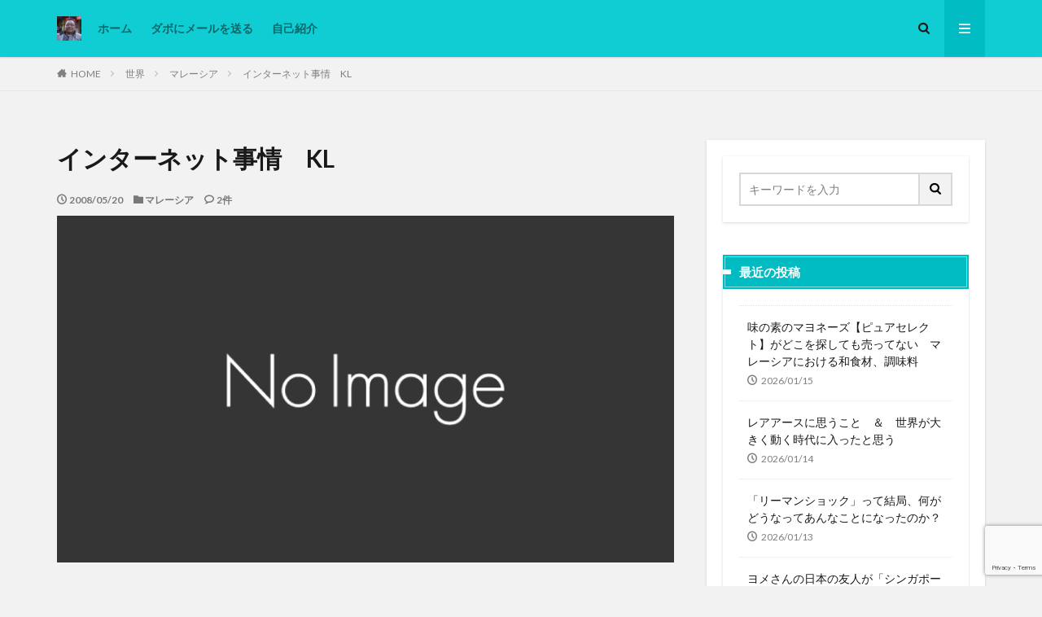

--- FILE ---
content_type: text/html; charset=UTF-8
request_url: https://dabo4217.com/2008/05/20/%E3%82%A4%E3%83%B3%E3%82%BF%E3%83%BC%E3%83%8D%E3%83%83%E3%83%88%E4%BA%8B%E6%83%85%E3%80%80kl/
body_size: 27226
content:

<!DOCTYPE html>

<html lang="ja" prefix="og: http://ogp.me/ns#" class="t-html 
t-middle ">

<head prefix="og: http://ogp.me/ns# fb: http://ogp.me/ns/fb# article: http://ogp.me/ns/article#">
<meta charset="UTF-8">
<title>インターネット事情　KL│Dabo&#039;s life in KL, Malaysia</title>
<meta name='robots' content='max-image-preview:large' />
<link rel="alternate" title="oEmbed (JSON)" type="application/json+oembed" href="https://dabo4217.com/wp-json/oembed/1.0/embed?url=https%3A%2F%2Fdabo4217.com%2F2008%2F05%2F20%2F%25e3%2582%25a4%25e3%2583%25b3%25e3%2582%25bf%25e3%2583%25bc%25e3%2583%258d%25e3%2583%2583%25e3%2583%2588%25e4%25ba%258b%25e6%2583%2585%25e3%2580%2580kl%2F" />
<link rel="alternate" title="oEmbed (XML)" type="text/xml+oembed" href="https://dabo4217.com/wp-json/oembed/1.0/embed?url=https%3A%2F%2Fdabo4217.com%2F2008%2F05%2F20%2F%25e3%2582%25a4%25e3%2583%25b3%25e3%2582%25bf%25e3%2583%25bc%25e3%2583%258d%25e3%2583%2583%25e3%2583%2588%25e4%25ba%258b%25e6%2583%2585%25e3%2580%2580kl%2F&#038;format=xml" />
<style id='wp-img-auto-sizes-contain-inline-css' type='text/css'>
img:is([sizes=auto i],[sizes^="auto," i]){contain-intrinsic-size:3000px 1500px}
/*# sourceURL=wp-img-auto-sizes-contain-inline-css */
</style>
<link rel='stylesheet' id='dashicons-css' href='https://dabo4217.com/wp-includes/css/dashicons.min.css?ver=6.9' type='text/css' media='all' />
<link rel='stylesheet' id='thickbox-css' href='https://dabo4217.com/wp-includes/js/thickbox/thickbox.css?ver=6.9' type='text/css' media='all' />
<link rel='stylesheet' id='wp-block-library-css' href='https://dabo4217.com/wp-includes/css/dist/block-library/style.min.css?ver=6.9' type='text/css' media='all' />
<style id='global-styles-inline-css' type='text/css'>
:root{--wp--preset--aspect-ratio--square: 1;--wp--preset--aspect-ratio--4-3: 4/3;--wp--preset--aspect-ratio--3-4: 3/4;--wp--preset--aspect-ratio--3-2: 3/2;--wp--preset--aspect-ratio--2-3: 2/3;--wp--preset--aspect-ratio--16-9: 16/9;--wp--preset--aspect-ratio--9-16: 9/16;--wp--preset--color--black: #000000;--wp--preset--color--cyan-bluish-gray: #abb8c3;--wp--preset--color--white: #ffffff;--wp--preset--color--pale-pink: #f78da7;--wp--preset--color--vivid-red: #cf2e2e;--wp--preset--color--luminous-vivid-orange: #ff6900;--wp--preset--color--luminous-vivid-amber: #fcb900;--wp--preset--color--light-green-cyan: #7bdcb5;--wp--preset--color--vivid-green-cyan: #00d084;--wp--preset--color--pale-cyan-blue: #8ed1fc;--wp--preset--color--vivid-cyan-blue: #0693e3;--wp--preset--color--vivid-purple: #9b51e0;--wp--preset--gradient--vivid-cyan-blue-to-vivid-purple: linear-gradient(135deg,rgb(6,147,227) 0%,rgb(155,81,224) 100%);--wp--preset--gradient--light-green-cyan-to-vivid-green-cyan: linear-gradient(135deg,rgb(122,220,180) 0%,rgb(0,208,130) 100%);--wp--preset--gradient--luminous-vivid-amber-to-luminous-vivid-orange: linear-gradient(135deg,rgb(252,185,0) 0%,rgb(255,105,0) 100%);--wp--preset--gradient--luminous-vivid-orange-to-vivid-red: linear-gradient(135deg,rgb(255,105,0) 0%,rgb(207,46,46) 100%);--wp--preset--gradient--very-light-gray-to-cyan-bluish-gray: linear-gradient(135deg,rgb(238,238,238) 0%,rgb(169,184,195) 100%);--wp--preset--gradient--cool-to-warm-spectrum: linear-gradient(135deg,rgb(74,234,220) 0%,rgb(151,120,209) 20%,rgb(207,42,186) 40%,rgb(238,44,130) 60%,rgb(251,105,98) 80%,rgb(254,248,76) 100%);--wp--preset--gradient--blush-light-purple: linear-gradient(135deg,rgb(255,206,236) 0%,rgb(152,150,240) 100%);--wp--preset--gradient--blush-bordeaux: linear-gradient(135deg,rgb(254,205,165) 0%,rgb(254,45,45) 50%,rgb(107,0,62) 100%);--wp--preset--gradient--luminous-dusk: linear-gradient(135deg,rgb(255,203,112) 0%,rgb(199,81,192) 50%,rgb(65,88,208) 100%);--wp--preset--gradient--pale-ocean: linear-gradient(135deg,rgb(255,245,203) 0%,rgb(182,227,212) 50%,rgb(51,167,181) 100%);--wp--preset--gradient--electric-grass: linear-gradient(135deg,rgb(202,248,128) 0%,rgb(113,206,126) 100%);--wp--preset--gradient--midnight: linear-gradient(135deg,rgb(2,3,129) 0%,rgb(40,116,252) 100%);--wp--preset--font-size--small: 13px;--wp--preset--font-size--medium: 20px;--wp--preset--font-size--large: 36px;--wp--preset--font-size--x-large: 42px;--wp--preset--spacing--20: 0.44rem;--wp--preset--spacing--30: 0.67rem;--wp--preset--spacing--40: 1rem;--wp--preset--spacing--50: 1.5rem;--wp--preset--spacing--60: 2.25rem;--wp--preset--spacing--70: 3.38rem;--wp--preset--spacing--80: 5.06rem;--wp--preset--shadow--natural: 6px 6px 9px rgba(0, 0, 0, 0.2);--wp--preset--shadow--deep: 12px 12px 50px rgba(0, 0, 0, 0.4);--wp--preset--shadow--sharp: 6px 6px 0px rgba(0, 0, 0, 0.2);--wp--preset--shadow--outlined: 6px 6px 0px -3px rgb(255, 255, 255), 6px 6px rgb(0, 0, 0);--wp--preset--shadow--crisp: 6px 6px 0px rgb(0, 0, 0);}:where(.is-layout-flex){gap: 0.5em;}:where(.is-layout-grid){gap: 0.5em;}body .is-layout-flex{display: flex;}.is-layout-flex{flex-wrap: wrap;align-items: center;}.is-layout-flex > :is(*, div){margin: 0;}body .is-layout-grid{display: grid;}.is-layout-grid > :is(*, div){margin: 0;}:where(.wp-block-columns.is-layout-flex){gap: 2em;}:where(.wp-block-columns.is-layout-grid){gap: 2em;}:where(.wp-block-post-template.is-layout-flex){gap: 1.25em;}:where(.wp-block-post-template.is-layout-grid){gap: 1.25em;}.has-black-color{color: var(--wp--preset--color--black) !important;}.has-cyan-bluish-gray-color{color: var(--wp--preset--color--cyan-bluish-gray) !important;}.has-white-color{color: var(--wp--preset--color--white) !important;}.has-pale-pink-color{color: var(--wp--preset--color--pale-pink) !important;}.has-vivid-red-color{color: var(--wp--preset--color--vivid-red) !important;}.has-luminous-vivid-orange-color{color: var(--wp--preset--color--luminous-vivid-orange) !important;}.has-luminous-vivid-amber-color{color: var(--wp--preset--color--luminous-vivid-amber) !important;}.has-light-green-cyan-color{color: var(--wp--preset--color--light-green-cyan) !important;}.has-vivid-green-cyan-color{color: var(--wp--preset--color--vivid-green-cyan) !important;}.has-pale-cyan-blue-color{color: var(--wp--preset--color--pale-cyan-blue) !important;}.has-vivid-cyan-blue-color{color: var(--wp--preset--color--vivid-cyan-blue) !important;}.has-vivid-purple-color{color: var(--wp--preset--color--vivid-purple) !important;}.has-black-background-color{background-color: var(--wp--preset--color--black) !important;}.has-cyan-bluish-gray-background-color{background-color: var(--wp--preset--color--cyan-bluish-gray) !important;}.has-white-background-color{background-color: var(--wp--preset--color--white) !important;}.has-pale-pink-background-color{background-color: var(--wp--preset--color--pale-pink) !important;}.has-vivid-red-background-color{background-color: var(--wp--preset--color--vivid-red) !important;}.has-luminous-vivid-orange-background-color{background-color: var(--wp--preset--color--luminous-vivid-orange) !important;}.has-luminous-vivid-amber-background-color{background-color: var(--wp--preset--color--luminous-vivid-amber) !important;}.has-light-green-cyan-background-color{background-color: var(--wp--preset--color--light-green-cyan) !important;}.has-vivid-green-cyan-background-color{background-color: var(--wp--preset--color--vivid-green-cyan) !important;}.has-pale-cyan-blue-background-color{background-color: var(--wp--preset--color--pale-cyan-blue) !important;}.has-vivid-cyan-blue-background-color{background-color: var(--wp--preset--color--vivid-cyan-blue) !important;}.has-vivid-purple-background-color{background-color: var(--wp--preset--color--vivid-purple) !important;}.has-black-border-color{border-color: var(--wp--preset--color--black) !important;}.has-cyan-bluish-gray-border-color{border-color: var(--wp--preset--color--cyan-bluish-gray) !important;}.has-white-border-color{border-color: var(--wp--preset--color--white) !important;}.has-pale-pink-border-color{border-color: var(--wp--preset--color--pale-pink) !important;}.has-vivid-red-border-color{border-color: var(--wp--preset--color--vivid-red) !important;}.has-luminous-vivid-orange-border-color{border-color: var(--wp--preset--color--luminous-vivid-orange) !important;}.has-luminous-vivid-amber-border-color{border-color: var(--wp--preset--color--luminous-vivid-amber) !important;}.has-light-green-cyan-border-color{border-color: var(--wp--preset--color--light-green-cyan) !important;}.has-vivid-green-cyan-border-color{border-color: var(--wp--preset--color--vivid-green-cyan) !important;}.has-pale-cyan-blue-border-color{border-color: var(--wp--preset--color--pale-cyan-blue) !important;}.has-vivid-cyan-blue-border-color{border-color: var(--wp--preset--color--vivid-cyan-blue) !important;}.has-vivid-purple-border-color{border-color: var(--wp--preset--color--vivid-purple) !important;}.has-vivid-cyan-blue-to-vivid-purple-gradient-background{background: var(--wp--preset--gradient--vivid-cyan-blue-to-vivid-purple) !important;}.has-light-green-cyan-to-vivid-green-cyan-gradient-background{background: var(--wp--preset--gradient--light-green-cyan-to-vivid-green-cyan) !important;}.has-luminous-vivid-amber-to-luminous-vivid-orange-gradient-background{background: var(--wp--preset--gradient--luminous-vivid-amber-to-luminous-vivid-orange) !important;}.has-luminous-vivid-orange-to-vivid-red-gradient-background{background: var(--wp--preset--gradient--luminous-vivid-orange-to-vivid-red) !important;}.has-very-light-gray-to-cyan-bluish-gray-gradient-background{background: var(--wp--preset--gradient--very-light-gray-to-cyan-bluish-gray) !important;}.has-cool-to-warm-spectrum-gradient-background{background: var(--wp--preset--gradient--cool-to-warm-spectrum) !important;}.has-blush-light-purple-gradient-background{background: var(--wp--preset--gradient--blush-light-purple) !important;}.has-blush-bordeaux-gradient-background{background: var(--wp--preset--gradient--blush-bordeaux) !important;}.has-luminous-dusk-gradient-background{background: var(--wp--preset--gradient--luminous-dusk) !important;}.has-pale-ocean-gradient-background{background: var(--wp--preset--gradient--pale-ocean) !important;}.has-electric-grass-gradient-background{background: var(--wp--preset--gradient--electric-grass) !important;}.has-midnight-gradient-background{background: var(--wp--preset--gradient--midnight) !important;}.has-small-font-size{font-size: var(--wp--preset--font-size--small) !important;}.has-medium-font-size{font-size: var(--wp--preset--font-size--medium) !important;}.has-large-font-size{font-size: var(--wp--preset--font-size--large) !important;}.has-x-large-font-size{font-size: var(--wp--preset--font-size--x-large) !important;}
/*# sourceURL=global-styles-inline-css */
</style>

<style id='classic-theme-styles-inline-css' type='text/css'>
/*! This file is auto-generated */
.wp-block-button__link{color:#fff;background-color:#32373c;border-radius:9999px;box-shadow:none;text-decoration:none;padding:calc(.667em + 2px) calc(1.333em + 2px);font-size:1.125em}.wp-block-file__button{background:#32373c;color:#fff;text-decoration:none}
/*# sourceURL=/wp-includes/css/classic-themes.min.css */
</style>
<link rel='stylesheet' id='contact-form-7-css' href='https://dabo4217.com/wp-content/plugins/contact-form-7/includes/css/styles.css?ver=6.1.4' type='text/css' media='all' />
<link rel='stylesheet' id='pz-linkcard-css-css' href='//dabo4217.com/wp-content/uploads/pz-linkcard/style/style.min.css?ver=2.5.8.4' type='text/css' media='all' />
<link rel='stylesheet' id='crp-style-masonry-css' href='https://dabo4217.com/wp-content/plugins/contextual-related-posts/css/masonry.min.css?ver=4.1.0' type='text/css' media='all' />
<link rel='stylesheet' id='dco-comment-attachment-css' href='https://dabo4217.com/wp-content/plugins/dco-comment-attachment/assets/dco-comment-attachment.css?ver=2.4.0' type='text/css' media='all' />
<link rel='stylesheet' id='ari-fancybox-css' href='https://dabo4217.com/wp-content/plugins/ari-fancy-lightbox/assets/fancybox/jquery.fancybox.min.css?ver=1.4.1' type='text/css' media='all' />
<style id='ari-fancybox-inline-css' type='text/css'>
BODY .fancybox-container{z-index:200000}BODY .fancybox-is-open .fancybox-bg{opacity:0.87}BODY .fancybox-bg {background-color:#0f0f11}BODY .fancybox-thumbs {background-color:#ffffff}
/*# sourceURL=ari-fancybox-inline-css */
</style>
<script type="text/javascript" src="https://dabo4217.com/wp-includes/js/jquery/jquery.min.js?ver=3.7.1" id="jquery-core-js"></script>
<script type="text/javascript" src="https://dabo4217.com/wp-includes/js/jquery/jquery-migrate.min.js?ver=3.4.1" id="jquery-migrate-js"></script>
<script type="text/javascript" id="ari-fancybox-js-extra">
/* <![CDATA[ */
var ARI_FANCYBOX = {"lightbox":{"loop":true,"backFocus":false,"trapFocus":false,"thumbs":{"hideOnClose":false},"touch":{"vertical":true,"momentum":true},"buttons":["slideShow","fullScreen","thumbs","close"],"lang":"custom","i18n":{"custom":{"PREV":"Previous","NEXT":"Next","PLAY_START":"Start slideshow (P)","PLAY_STOP":"Stop slideshow (P)","FULL_SCREEN":"Full screen (F)","THUMBS":"Thumbnails (G)","CLOSE":"Close (Esc)","ERROR":"The requested content cannot be loaded. \u003Cbr/\u003E Please try again later."}}},"convert":{"images":{"convert":true,"post_grouping":true},"pdf":{"convert":true}},"sanitize":null,"viewers":{"pdfjs":{"url":"https://dabo4217.com/wp-content/plugins/ari-fancy-lightbox/assets/pdfjs/web/viewer.html"}}};
//# sourceURL=ari-fancybox-js-extra
/* ]]> */
</script>
<script type="text/javascript" src="https://dabo4217.com/wp-content/plugins/ari-fancy-lightbox/assets/fancybox/jquery.fancybox.min.js?ver=1.4.1" id="ari-fancybox-js"></script>
<link rel="https://api.w.org/" href="https://dabo4217.com/wp-json/" /><link rel="alternate" title="JSON" type="application/json" href="https://dabo4217.com/wp-json/wp/v2/posts/1781" /><link rel="amphtml" href="https://dabo4217.com/2008/05/20/%e3%82%a4%e3%83%b3%e3%82%bf%e3%83%bc%e3%83%8d%e3%83%83%e3%83%88%e4%ba%8b%e6%83%85%e3%80%80kl/?type=AMP">
<link rel="stylesheet" href="https://dabo4217.com/wp-content/themes/the-thor/css/icon.min.css">
<link rel="stylesheet" href="https://fonts.googleapis.com/css?family=Lato:100,300,400,700,900">
<link rel="stylesheet" href="https://fonts.googleapis.com/css?family=Fjalla+One">
<link rel="stylesheet" href="https://fonts.googleapis.com/css?family=Noto+Sans+JP:100,200,300,400,500,600,700,800,900">
<link rel="stylesheet" href="https://dabo4217.com/wp-content/themes/the-thor/style.min.css">
<link rel="stylesheet" href="https://dabo4217.com/wp-content/themes/the-thor-child/style-user.css?1682145403">
<link rel="canonical" href="https://dabo4217.com/2008/05/20/%e3%82%a4%e3%83%b3%e3%82%bf%e3%83%bc%e3%83%8d%e3%83%83%e3%83%88%e4%ba%8b%e6%83%85%e3%80%80kl/" />
<script src="https://ajax.googleapis.com/ajax/libs/jquery/1.12.4/jquery.min.js"></script>
<meta http-equiv="X-UA-Compatible" content="IE=edge">
<meta name="viewport" content="width=device-width, initial-scale=1, viewport-fit=cover"/>
<style>
.widget.widget_nav_menu ul.menu{border-color: rgba(0,187,193,0.15);}.widget.widget_nav_menu ul.menu li{border-color: rgba(0,187,193,0.75);}.widget.widget_nav_menu ul.menu .sub-menu li{border-color: rgba(0,187,193,0.15);}.widget.widget_nav_menu ul.menu .sub-menu li .sub-menu li:first-child{border-color: rgba(0,187,193,0.15);}.widget.widget_nav_menu ul.menu li a:hover{background-color: rgba(0,187,193,0.75);}.widget.widget_nav_menu ul.menu .current-menu-item > a{background-color: rgba(0,187,193,0.75);}.widget.widget_nav_menu ul.menu li .sub-menu li a:before {color:#00bbc1;}.widget.widget_nav_menu ul.menu li a{background-color:#00bbc1;}.widget.widget_nav_menu ul.menu .sub-menu a:hover{color:#00bbc1;}.widget.widget_nav_menu ul.menu .sub-menu .current-menu-item a{color:#00bbc1;}.widget.widget_categories ul{border-color: rgba(0,187,193,0.15);}.widget.widget_categories ul li{border-color: rgba(0,187,193,0.75);}.widget.widget_categories ul .children li{border-color: rgba(0,187,193,0.15);}.widget.widget_categories ul .children li .children li:first-child{border-color: rgba(0,187,193,0.15);}.widget.widget_categories ul li a:hover{background-color: rgba(0,187,193,0.75);}.widget.widget_categories ul .current-menu-item > a{background-color: rgba(0,187,193,0.75);}.widget.widget_categories ul li .children li a:before {color:#00bbc1;}.widget.widget_categories ul li a{background-color:#00bbc1;}.widget.widget_categories ul .children a:hover{color:#00bbc1;}.widget.widget_categories ul .children .current-menu-item a{color:#00bbc1;}.widgetSearch__input:hover{border-color:#00bbc1;}.widgetCatTitle{background-color:#00bbc1;}.widgetCatTitle__inner{background-color:#00bbc1;}.widgetSearch__submit:hover{background-color:#00bbc1;}.widgetProfile__sns{background-color:#00bbc1;}.widget.widget_calendar .calendar_wrap tbody a:hover{background-color:#00bbc1;}.widget ul li a:hover{color:#00bbc1;}.widget.widget_rss .rsswidget:hover{color:#00bbc1;}.widget.widget_tag_cloud a:hover{background-color:#00bbc1;}.widget select:hover{border-color:#00bbc1;}.widgetSearch__checkLabel:hover:after{border-color:#00bbc1;}.widgetSearch__check:checked .widgetSearch__checkLabel:before, .widgetSearch__check:checked + .widgetSearch__checkLabel:before{border-color:#00bbc1;}.widgetTab__item.current{border-top-color:#00bbc1;}.widgetTab__item:hover{border-top-color:#00bbc1;}.searchHead__title{background-color:#00bbc1;}.searchHead__submit:hover{color:#00bbc1;}.menuBtn__close:hover{color:#00bbc1;}.menuBtn__link:hover{color:#00bbc1;}@media only screen and (min-width: 992px){.menuBtn__link {background-color:#00bbc1;}}.t-headerCenter .menuBtn__link:hover{color:#00bbc1;}.searchBtn__close:hover{color:#00bbc1;}.searchBtn__link:hover{color:#00bbc1;}.breadcrumb__item a:hover{color:#00bbc1;}.pager__item{color:#00bbc1;}.pager__item:hover, .pager__item-current{background-color:#00bbc1; color:#fff;}.page-numbers{color:#00bbc1;}.page-numbers:hover, .page-numbers.current{background-color:#00bbc1; color:#fff;}.pagePager__item{color:#00bbc1;}.pagePager__item:hover, .pagePager__item-current{background-color:#00bbc1; color:#fff;}.heading a:hover{color:#00bbc1;}.eyecatch__cat{background-color:#00bbc1;}.the__category{background-color:#00bbc1;}.dateList__item a:hover{color:#00bbc1;}.controllerFooter__item:last-child{background-color:#00bbc1;}.controllerFooter__close{background-color:#00bbc1;}.bottomFooter__topBtn{background-color:#00bbc1;}.mask-color{background-color:#00bbc1;}.mask-colorgray{background-color:#00bbc1;}.pickup3__item{background-color:#00bbc1;}.categoryBox__title{color:#00bbc1;}.comments__list .comment-meta{background-color:#00bbc1;}.comment-respond .submit{background-color:#00bbc1;}.prevNext__pop{background-color:#00bbc1;}.swiper-pagination-bullet-active{background-color:#00bbc1;}.swiper-slider .swiper-button-next, .swiper-slider .swiper-container-rtl .swiper-button-prev, .swiper-slider .swiper-button-prev, .swiper-slider .swiper-container-rtl .swiper-button-next	{background-color:#00bbc1;}body{background:#f2f2f2;}.l-header{background-color:#10cdd3;}.globalNavi::before{background: -webkit-gradient(linear,left top,right top,color-stop(0%,rgba(255,255,255,0)),color-stop(100%,#10cdd3));}.snsFooter{background-color:#00bbc1}.widget-main .heading.heading-widget{background-color:#00bbc1}.widget-main .heading.heading-widgetsimple{background-color:#00bbc1}.widget-main .heading.heading-widgetsimplewide{background-color:#00bbc1}.widget-main .heading.heading-widgetwide{background-color:#00bbc1}.widget-main .heading.heading-widgetbottom:before{border-color:#00bbc1}.widget-main .heading.heading-widgetborder{border-color:#00bbc1}.widget-main .heading.heading-widgetborder::before,.widget-main .heading.heading-widgetborder::after{background-color:#00bbc1}.widget-side .heading.heading-widget{background-color:#00bbc1}.widget-side .heading.heading-widgetsimple{background-color:#00bbc1}.widget-side .heading.heading-widgetsimplewide{background-color:#00bbc1}.widget-side .heading.heading-widgetwide{background-color:#00bbc1}.widget-side .heading.heading-widgetbottom:before{border-color:#00bbc1}.widget-side .heading.heading-widgetborder{border-color:#00bbc1}.widget-side .heading.heading-widgetborder::before,.widget-side .heading.heading-widgetborder::after{background-color:#00bbc1}.widget-foot .heading.heading-widget{background-color:#00bbc1}.widget-foot .heading.heading-widgetsimple{background-color:#00bbc1}.widget-foot .heading.heading-widgetsimplewide{background-color:#00bbc1}.widget-foot .heading.heading-widgetwide{background-color:#00bbc1}.widget-foot .heading.heading-widgetbottom:before{border-color:#00bbc1}.widget-foot .heading.heading-widgetborder{border-color:#00bbc1}.widget-foot .heading.heading-widgetborder::before,.widget-foot .heading.heading-widgetborder::after{background-color:#00bbc1}.widget-menu .heading.heading-widget{background-color:#00bbc1}.widget-menu .heading.heading-widgetsimple{background-color:#00bbc1}.widget-menu .heading.heading-widgetsimplewide{background-color:#00bbc1}.widget-menu .heading.heading-widgetwide{background-color:#00bbc1}.widget-menu .heading.heading-widgetbottom:before{border-color:#00bbc1}.widget-menu .heading.heading-widgetborder{border-color:#00bbc1}.widget-menu .heading.heading-widgetborder::before,.widget-menu .heading.heading-widgetborder::after{background-color:#00bbc1}.swiper-slider{height: 300px;}@media only screen and (min-width: 768px){.swiper-slider {height: 500px;}}.still.still-movie .still__box{background-image:url(https://dabo4217.com/wp-content/uploads/2020/07/2020-06-01_12h32_08-768x351.jpg);}@media only screen and (min-width: 768px){.still.still-movie .still__box{background-image:url(https://dabo4217.com/wp-content/uploads/2020/07/2020-06-01_12h32_08.jpg);}}.rankingBox__bg{background-color:#00bbc1}.the__ribbon{background-color:#dd5454}.the__ribbon:after{border-left-color:#dd5454; border-right-color:#dd5454}.eyecatch__link.eyecatch__link-mask:hover::after {background-color: rgba(198,145,180,0.5);}.eyecatch__link.eyecatch__link-maskzoom:hover::after {background-color: rgba(198,145,180,0.5);}.eyecatch__link.eyecatch__link-maskzoomrotate:hover::after {background-color: rgba(198,145,180,0.5);}.content .afTagBox__btnDetail{background-color:#00bbc1;}.widget .widgetAfTag__btnDetail{background-color:#00bbc1;}.content .afTagBox__btnAf{background-color:#00bbc1;}.widget .widgetAfTag__btnAf{background-color:#00bbc1;}.content a{color:#00bbc1;}.phrase a{color:#00bbc1;}.content .sitemap li a:hover{color:#00bbc1;}.content h2 a:hover,.content h3 a:hover,.content h4 a:hover,.content h5 a:hover{color:#00bbc1;}.content ul.menu li a:hover{color:#00bbc1;}.content .es-LiconBox:before{background-color:#a83f3f;}.content .es-LiconCircle:before{background-color:#a83f3f;}.content .es-BTiconBox:before{background-color:#a83f3f;}.content .es-BTiconCircle:before{background-color:#a83f3f;}.content .es-BiconObi{border-color:#a83f3f;}.content .es-BiconCorner:before{background-color:#a83f3f;}.content .es-BiconCircle:before{background-color:#a83f3f;}.content .es-BmarkHatena::before{background-color:#005293;}.content .es-BmarkExcl::before{background-color:#b60105;}.content .es-BmarkQ::before{background-color:#005293;}.content .es-BmarkQ::after{border-top-color:#005293;}.content .es-BmarkA::before{color:#b60105;}.content .es-BsubTradi::before{color:#ffffff;background-color:#b60105;border-color:#b60105;}.btn__link-primary{color:#ffffff; background-color:#dd9b9b;}.content .btn__link-primary{color:#ffffff; background-color:#dd9b9b;}.searchBtn__contentInner .btn__link-search{color:#ffffff; background-color:#dd9b9b;}.btn__link-secondary{color:#ffffff; background-color:#3f3f3f;}.content .btn__link-secondary{color:#ffffff; background-color:#3f3f3f;}.btn__link-search{color:#ffffff; background-color:#3f3f3f;}.btn__link-normal{color:#3f3f3f;}.content .btn__link-normal{color:#3f3f3f;}.btn__link-normal:hover{background-color:#3f3f3f;}.content .btn__link-normal:hover{background-color:#3f3f3f;}.comments__list .comment-reply-link{color:#3f3f3f;}.comments__list .comment-reply-link:hover{background-color:#3f3f3f;}@media only screen and (min-width: 992px){.subNavi__link-pickup{color:#3f3f3f;}}@media only screen and (min-width: 992px){.subNavi__link-pickup:hover{background-color:#3f3f3f;}}.partsH2-1 h2{color:#191919; border-color:#cc1212;}.partsH3-2 h3{color:#191919;}.partsH3-2 h3::after{border-color:#b2384e;}.partsH4-71 h4{color:#191919;}.partsH4-71 h4::after{border-color:#b2384e;}.content h5{color:#191919}.content ul > li::before{color:#dd9b9b;}.content ul{color:#191919;}.content ol > li::before{color:#a83f3f; border-color:#a83f3f;}.content ol > li > ol > li::before{background-color:#a83f3f; border-color:#a83f3f;}.content ol > li > ol > li > ol > li::before{color:#a83f3f; border-color:#a83f3f;}.content ol{color:#191919;}.content .balloon .balloon__text{color:#191919; background-color:#f2f2f2;}.content .balloon .balloon__text-left:before{border-left-color:#f2f2f2;}.content .balloon .balloon__text-right:before{border-right-color:#f2f2f2;}.content .balloon-boder .balloon__text{color:#191919; background-color:#ffffff;  border-color:#d8d8d8;}.content .balloon-boder .balloon__text-left:before{border-left-color:#d8d8d8;}.content .balloon-boder .balloon__text-left:after{border-left-color:#ffffff;}.content .balloon-boder .balloon__text-right:before{border-right-color:#d8d8d8;}.content .balloon-boder .balloon__text-right:after{border-right-color:#ffffff;}.content blockquote{color:#191919; background-color:#f2f2f2;}.content blockquote::before{color:#d8d8d8;}.content table{color:#191919; border-top-color:#E5E5E5; border-left-color:#E5E5E5;}.content table th{background:#7f7f7f; color:#ffffff; ;border-right-color:#E5E5E5; border-bottom-color:#E5E5E5;}.content table td{background:#ffffff; ;border-right-color:#E5E5E5; border-bottom-color:#E5E5E5;}.content table tr:nth-child(odd) td{background-color:#f2f2f2;}
</style>
<script>document.addEventListener('DOMContentLoaded', function() {
  // タブ切り替え
  const tabInvest = document.getElementById('tab-invest');
  const tabSave = document.getElementById('tab-save');
  const formInvest = document.getElementById('form-invest');
  const formSave = document.getElementById('form-save');

  if (tabInvest && tabSave) {
    tabInvest.addEventListener('click', function() {
      formInvest.style.display = 'block';
      formSave.style.display = 'none';
      tabInvest.style.background = '#0073aa';
      tabInvest.style.color = '#fff';
      tabSave.style.background = '#ccc';
      tabSave.style.color = '#000';
    });
    tabSave.addEventListener('click', function() {
      formInvest.style.display = 'none';
      formSave.style.display = 'block';
      tabSave.style.background = '#0073aa';
      tabSave.style.color = '#fff';
      tabInvest.style.background = '#ccc';
      tabInvest.style.color = '#000';
    });
  }

  // 一括運用
  const lumpBtn = document.getElementById('calcLump');
  if (lumpBtn) {
    lumpBtn.addEventListener('click', function() {
      const p = parseFloat(document.getElementById('lumpPrincipal').value);
      const r = parseFloat(document.getElementById('lumpRate').value) / 100;
      const tax = parseFloat(document.getElementById('lumpTax').value) / 100;
      const years = parseInt(document.getElementById('lumpYears').value);
      const netRate = r * (1 - tax);
      const fv = p * Math.pow(1 + netRate, years);
      const profit = fv - p;
      document.getElementById('resultLump').innerHTML =
        `&#x1f4b0; <b>最終金額：</b>${fv.toLocaleString()} 円<br>` +
        `&#x1f4e6; <b>元金：</b>${p.toLocaleString()} 円<br>` +
        `&#x1f4c8; <b>利益：</b>${profit.toLocaleString()} 円`;
    });
  }

  // 定額積立
  const saveBtn = document.getElementById('calcSave');
  if (saveBtn) {
    saveBtn.addEventListener('click', function() {
      const p = parseFloat(document.getElementById('savePrincipal').value);
      const r = parseFloat(document.getElementById('saveRate').value) / 100;
      const tax = parseFloat(document.getElementById('saveTax').value) / 100;
      const years = parseInt(document.getElementById('saveYears').value);
      const netRate = r * (1 - tax);
      const fv = p * ((Math.pow(1 + netRate, years) - 1) / netRate);
      const totalPrincipal = p * years;
      const profit = fv - totalPrincipal;
      document.getElementById('resultSave').innerHTML =
        `&#x1f4b0; <b>最終金額：</b>${fv.toLocaleString()} 円<br>` +
        `&#x1f4e6; <b>元本合計：</b>${totalPrincipal.toLocaleString()} 円<br>` +
        `&#x1f4c8; <b>利益：</b>${profit.toLocaleString()} 円`;
    });
  }
});
</script><link rel="icon" href="https://dabo4217.com/wp-content/uploads/2019/07/cropped-dabo_title01-2-32x32.png" sizes="32x32" />
<link rel="icon" href="https://dabo4217.com/wp-content/uploads/2019/07/cropped-dabo_title01-2-192x192.png" sizes="192x192" />
<link rel="apple-touch-icon" href="https://dabo4217.com/wp-content/uploads/2019/07/cropped-dabo_title01-2-180x180.png" />
<meta name="msapplication-TileImage" content="https://dabo4217.com/wp-content/uploads/2019/07/cropped-dabo_title01-2-270x270.png" />
		<style type="text/css" id="wp-custom-css">
			.widget.widget_categories ul{
border-left: 0;
border-right: 0;
border-bottom: 0;
}.l-sidebar .widget.widget_categories ul li {
background:#eee;
border-top: solid 1px #ccc;
}.widget.widget_categories ul .children li {
border-top: dashed 1px #ccc;
background:#fff;
}.l-sidebar .widget.widget_categories h2 + ul{
border-bottom:solid 1px #ccc;
}.widget.widget_categories ul li a{
color: #333;
background: #eee;
}.l-sidebar .widget.widget_categories ul li a:before, .menuBtn .widget.widget_categories ul li a:before {
margin: 0px 5px;
color: #A52A2A;
content: "\e939";
font-size:100%;
}.l-sidebar .widget.widget_categories ul li .children li a{
background: #fff;
color: #000;
padding-left:30px;
}.widget.widget_categories ul li .children li a:before {
color: #F08080;
content: "\e92f";
}.l-sidebar .widget.widget_categories ul li a:hover, .l-sidebar .widget.widget_categories ul li .children li a:hover, .menuBtn .widget.widget_categories ul li .children li a:hover {
background-color: #22c4d6;
}.widget.widget_categories ul li .children li a:hover {
color:#333;
}.widgetCount {
background: #aaa;
color: #fff;
min-width: 20px;
min-height: 20px;
line-height: 20px;
margin-left: 0px;
}.widget.widget_categories ul li a:hover{
color:#fff;
}

/*サイトカード（内部記事リンク）カスタマイズ*/

.content .sitecard {
	border: 1.5px solid #d16477; /*枠線*/
	box-shadow: 5px 5px 5px #a9a9a9; /*影*/
}

.content .sitecard__subtitle{
  color: #ffffff; /*文字色*/
	background-color: #d16477; /*背景色*/
}

/*ブログカード（外部サイトリンク）カスタマイズ*/

.content .blogcard {
	border: 1.5px solid #d16477; /*枠線*/
	box-shadow: 5px 5px 5px #a9a9a9; /*影*/
}

.content .blogcard__subtitle{
  color: #ffffff; /*文字色*/
	background-color: #d16477; /*背景色*/
}

/* 関連記事 (YARPP)  */
.yarpp-thumbnail > img, .yarpp-thumbnail-default {
width: 横サイズ !important;
height: auto !important;
}
.yarpp-thumbnails-horizontal .yarpp-thumbnail {
max-width: 横サイズ !important;
height: auto !important;
}

/* Reduces the title font size and displays more than two title lines */
.yarpp-thumbnail {height: 200px !important;}
.yarpp-thumbnail-title {font-size:0.8em !important; max-height: 4em !important}

/* Centers the thumbnail section */
.yarpp-related-widget {text-align:center !important;}

p.form-submit:after {
    content: "※コメントは承認制のため反映までお時間を頂く場合があります。また、送信後には「プレビュー」が表示され、もしプレビューが表示されない場合は入力に何らかのミスがあるか、システムが正常に稼働していない可能性があります。この場合、時間を置いて再度試していただくか、メールでその不具合をお知らせください。";
    display: block;
    color: #cc4444;
    padding-top: 20px;
}

/*** FppGalleryタイトルフォント、サイズ調整 ***/
.fbx-caption-title {
font-family: メイリオ, Meiryo, “ＭＳ Ｐゴシック”, “Hiragino Kaku Gothic Pro”, “ヒラギノ角ゴ Pro W3”, sans-serif !important;
font-size: 16px !important;
}

/*** FppGalleryキャプションフォント、サイズ調整 ***/
.fbx-caption-desc {
font-family: メイリオ, Meiryo, “ＭＳ Ｐゴシック”, “Hiragino Kaku Gothic Pro”, “ヒラギノ角ゴ Pro W3”, sans-serif !important;
font-size: 15px !important;
}
/* サイトカードアイキャッチ */
.eyecatch:before {
display: block;
padding-top: 56.25%;
}
@media only screen and (min-width: 768px)
{.content .sitecard .eyecatch
{
width: calc(37% - 15px);
}}

@media only screen and (min-width: 768px)
{.content .sitecard__contents {
width: 63%;

}}

/*
* ===================================================================
* ■ 強調文字列（strongタグ）の改行問題を修正
* -------------------------------------------------------------------
* 記事内でstrongタグ（太字）を使った部分が、行の末尾で改行されずに
* 次の行に送られてしまい、レイアウトが崩れる問題を修正します。
* これにより、強調された文字列が単語の途中であっても、
* 行末で自然に折り返されるようになります。
* ===================================================================
*/
strong {
  word-break: break-all !important;
}		</style>
		<!– Global site tag (gtag.js) – Google Analytics –>
<script async src='https://www.googletagmanager.com/gtag/js?id=UA-144082486-1'></script>
<script>
    window.dataLayer = window.dataLayer || [];
    function gtag(){dataLayer.push(arguments);}
    gtag('js', new Date());
    gtag('config', 'UA-144082486-1');
    
</script>
<!– /Global site tag (gtag.js) – Google Analytics –>
<meta property="og:site_name" content="Dabo&#039;s life in KL, Malaysia" />
<meta property="og:type" content="article" />
<meta property="og:title" content="インターネット事情　KL" />
<meta property="og:description" content="古いエントリーが表示されているかもしれないので、是非、「投稿日」を確認してください 今まで書きませんでしたが、インターネットの接続がどんな感じなのか、実はそれが非常に気になっているんです。 インターネットには常に、絶対に、繋がっている必要が" />
<meta property="og:url" content="https://dabo4217.com/2008/05/20/%e3%82%a4%e3%83%b3%e3%82%bf%e3%83%bc%e3%83%8d%e3%83%83%e3%83%88%e4%ba%8b%e6%83%85%e3%80%80kl/" />
<meta property="og:image" content="https://dabo4217.com/wp-content/themes/the-thor/img/img_no_768.gif" />
<meta name="twitter:card" content="summary" />
<meta name="twitter:site" content="@" />


</head>
<body class="" id="top">


  <!--l-header-->
  <header class="l-header l-header-shadow">
    <div class="container container-header">

      <!--logo-->
			<p class="siteTitle">
				<a class="siteTitle__link" href="https://dabo4217.com">
											<img class="siteTitle__logo" src="https://dabo4217.com/wp-content/uploads/2020/07/2018-06-16_05h05_30.jpg" alt="Dabo&#039;s life in KL, Malaysia" width="570" height="570" >
					        </a>
      </p>      <!--/logo-->


      				<!--globalNavi-->
				<nav class="globalNavi">
					<div class="globalNavi__inner">
            <ul class="globalNavi__list"><li id="menu-item-145598" class="menu-item menu-item-type-custom menu-item-object-custom menu-item-home menu-item-145598"><a href="https://dabo4217.com/">ホーム</a></li>
<li id="menu-item-145599" class="menu-item menu-item-type-post_type menu-item-object-page menu-item-145599"><a href="https://dabo4217.com/3299-2/">ダボにメールを送る</a></li>
<li id="menu-item-145600" class="menu-item menu-item-type-post_type menu-item-object-page menu-item-145600"><a href="https://dabo4217.com/%e8%87%aa%e5%b7%b1%e7%b4%b9%e4%bb%8b/">自己紹介</a></li>
</ul>					</div>
				</nav>
				<!--/globalNavi-->
			

							<!--subNavi-->
				<nav class="subNavi">
	        	        				</nav>
				<!--/subNavi-->
			

            <!--searchBtn-->
			<div class="searchBtn ">
        <input class="searchBtn__checkbox" id="searchBtn-checkbox" type="checkbox">
        <label class="searchBtn__link searchBtn__link-text icon-search" for="searchBtn-checkbox"></label>
        <label class="searchBtn__unshown" for="searchBtn-checkbox"></label>

        <div class="searchBtn__content">
          <div class="searchBtn__scroll">
            <label class="searchBtn__close" for="searchBtn-checkbox"><i class="icon-close"></i>CLOSE</label>
            <div class="searchBtn__contentInner">
              <aside class="widget">
  <div class="widgetSearch">
    <form method="get" action="https://dabo4217.com" target="_top">
  <div class="widgetSearch__contents">
    <h3 class="heading heading-tertiary">キーワード</h3>
    <input class="widgetSearch__input widgetSearch__input-max" type="text" name="s" placeholder="キーワードを入力" value="">

    
  </div>

  <div class="widgetSearch__contents">
    <h3 class="heading heading-tertiary">カテゴリー</h3>
	<select  name='cat' id='cat_6969282976363' class='widgetSearch__select'>
	<option value=''>カテゴリーを選択</option>
	<option class="level-0" value="1">未分類</option>
	<option class="level-0" value="2">初めに・・・・</option>
	<option class="level-0" value="3">オーストラリア</option>
	<option class="level-0" value="4">マレーシア</option>
	<option class="level-0" value="5">お金・投資・仕事関係</option>
	<option class="level-0" value="6">航空マイレージ</option>
	<option class="level-0" value="7">ホテル・タイムシェア</option>
	<option class="level-0" value="8">雑感</option>
	<option class="level-0" value="9">daboってどんなやつ？</option>
	<option class="level-0" value="10">ビザ・銀行関係</option>
	<option class="level-0" value="11">旅行</option>
	<option class="level-0" value="12">その他</option>
	<option class="level-0" value="13">日本</option>
	<option class="level-0" value="14">音楽・作曲・デスクトップミュージック</option>
	<option class="level-0" value="15">食べ物・お店</option>
	<option class="level-0" value="16">PC・ハイテク・ガジェット</option>
	<option class="level-0" value="17">相場</option>
	<option class="level-0" value="18">世界</option>
	<option class="level-0" value="19">早期退職・ロングステイ・移民</option>
	<option class="level-0" value="21">健康・低糖質フード</option>
	<option class="level-0" value="22">自動車</option>
	<option class="level-0" value="24">海外での子育て</option>
	<option class="level-0" value="29">家庭菜園・ハイドロポニックス</option>
	<option class="level-0" value="33">カメラ・写真・ガジェット</option>
	<option class="level-0" value="34">買い物情報</option>
	<option class="level-0" value="36">旅行・オーストラリア</option>
	<option class="level-0" value="37">旅行・日本</option>
	<option class="level-0" value="38">旅行・マレーシア</option>
	<option class="level-0" value="39">旅行・その他</option>
	<option class="level-0" value="40">オヤジの料理実験＆我が家の食事（外食含む）</option>
	<option class="level-0" value="41">食事・オーストラリア</option>
	<option class="level-0" value="42">食事・日本</option>
	<option class="level-0" value="43">食事・マレーシア</option>
	<option class="level-0" value="44">食事・その他</option>
	<option class="level-0" value="45">ブログに関して</option>
	<option class="level-0" value="49">住まい・生活</option>
	<option class="level-0" value="52">遊び</option>
	<option class="level-0" value="53">マレーシアの生活</option>
	<option class="level-0" value="55">趣味</option>
</select>
  </div>

  	<div class="widgetSearch__tag">
    <h3 class="heading heading-tertiary">タグ</h3>
    <label><input class="widgetSearch__check" type="checkbox" name="tag[]" value="ninjatrader" /><span class="widgetSearch__checkLabel">Ninjatrader</span></label><label><input class="widgetSearch__check" type="checkbox" name="tag[]" value="pc" /><span class="widgetSearch__checkLabel">PC</span></label><label><input class="widgetSearch__check" type="checkbox" name="tag[]" value="%e3%82%b0%e3%83%aa%e3%82%b0%e3%83%aa%e7%94%bb%e5%83%8f" /><span class="widgetSearch__checkLabel">グリグリ画像</span></label><label><input class="widgetSearch__check" type="checkbox" name="tag[]" value="%e3%83%9e%e3%83%ac%e3%83%bc%e3%82%b7%e3%82%a2%e5%8b%95%e7%94%bb" /><span class="widgetSearch__checkLabel">マレーシア動画</span></label><label><input class="widgetSearch__check" type="checkbox" name="tag[]" value="%e3%83%a8%e3%83%bc%e3%82%b0%e3%83%ab%e3%83%88" /><span class="widgetSearch__checkLabel">ヨーグルト</span></label><label><input class="widgetSearch__check" type="checkbox" name="tag[]" value="%e4%bd%8e%e6%b8%a9%e8%aa%bf%e7%90%86" /><span class="widgetSearch__checkLabel">低温調理・スロークッカー</span></label><label><input class="widgetSearch__check" type="checkbox" name="tag[]" value="%e4%bd%8e%e7%b3%96%e8%b3%aa%e3%83%80%e3%82%a4%e3%82%a8%e3%83%83%e3%83%88" /><span class="widgetSearch__checkLabel">低糖質ダイエット</span></label><label><input class="widgetSearch__check" type="checkbox" name="tag[]" value="%e5%82%99%e5%bf%98%e9%8c%b2" /><span class="widgetSearch__checkLabel">備忘録</span></label><label><input class="widgetSearch__check" type="checkbox" name="tag[]" value="%e5%8b%95%e7%94%bb" /><span class="widgetSearch__checkLabel">動画</span></label><label><input class="widgetSearch__check" type="checkbox" name="tag[]" value="%e6%97%a5%e6%9c%ac%e4%ba%ba%e6%9d%91%e7%a4%be%e4%bc%9a" /><span class="widgetSearch__checkLabel">日本人村社会</span></label><label><input class="widgetSearch__check" type="checkbox" name="tag[]" value="%e8%84%b1%e6%b0%b4%e3%82%b7%e3%83%bc%e3%83%88" /><span class="widgetSearch__checkLabel">脱水シート</span></label>  </div>
  
  <div class="btn btn-search">
    <button class="btn__link btn__link-search" type="submit" value="search">検索</button>
  </div>
</form>
  </div>
</aside>
            </div>
          </div>
        </div>
      </div>
			<!--/searchBtn-->
      

            <!--menuBtn-->
			<div class="menuBtn ">
        <input class="menuBtn__checkbox" id="menuBtn-checkbox" type="checkbox">
        <label class="menuBtn__link menuBtn__link-text icon-menu" for="menuBtn-checkbox"></label>
        <label class="menuBtn__unshown" for="menuBtn-checkbox"></label>
        <div class="menuBtn__content">
          <div class="menuBtn__scroll">
            <label class="menuBtn__close" for="menuBtn-checkbox"><i class="icon-close"></i>CLOSE</label>
            <div class="menuBtn__contentInner">
																														<aside class="widget widget-menu widget_categories"><h2 class="heading heading-widget">カテゴリー</h2><form action="https://dabo4217.com" method="get"><label class="screen-reader-text" for="cat">カテゴリー</label><select  name='cat' id='cat' class='postform'>
	<option value='-1'>カテゴリーを選択</option>
	<option class="level-0" value="9">daboってどんなやつ？&nbsp;&nbsp;(43)</option>
	<option class="level-0" value="5">お金・投資・仕事関係&nbsp;&nbsp;(1,227)</option>
	<option class="level-0" value="12">その他&nbsp;&nbsp;(390)</option>
	<option class="level-0" value="40">オヤジの料理実験＆我が家の食事（外食含む）&nbsp;&nbsp;(1,867)</option>
	<option class="level-0" value="45">ブログに関して&nbsp;&nbsp;(88)</option>
	<option class="level-0" value="18">世界&nbsp;&nbsp;(1,601)</option>
	<option class="level-1" value="3">&nbsp;&nbsp;&nbsp;オーストラリア&nbsp;&nbsp;(416)</option>
	<option class="level-1" value="4">&nbsp;&nbsp;&nbsp;マレーシア&nbsp;&nbsp;(327)</option>
	<option class="level-1" value="13">&nbsp;&nbsp;&nbsp;日本&nbsp;&nbsp;(467)</option>
	<option class="level-0" value="21">健康・低糖質フード&nbsp;&nbsp;(810)</option>
	<option class="level-0" value="2">初めに・・・・&nbsp;&nbsp;(8)</option>
	<option class="level-0" value="11">旅行&nbsp;&nbsp;(274)</option>
	<option class="level-1" value="7">&nbsp;&nbsp;&nbsp;ホテル・タイムシェア&nbsp;&nbsp;(77)</option>
	<option class="level-1" value="39">&nbsp;&nbsp;&nbsp;旅行・その他&nbsp;&nbsp;(2)</option>
	<option class="level-1" value="36">&nbsp;&nbsp;&nbsp;旅行・オーストラリア&nbsp;&nbsp;(7)</option>
	<option class="level-1" value="38">&nbsp;&nbsp;&nbsp;旅行・マレーシア&nbsp;&nbsp;(49)</option>
	<option class="level-1" value="37">&nbsp;&nbsp;&nbsp;旅行・日本&nbsp;&nbsp;(9)</option>
	<option class="level-1" value="6">&nbsp;&nbsp;&nbsp;航空マイレージ&nbsp;&nbsp;(77)</option>
	<option class="level-0" value="19">早期退職・ロングステイ・移民&nbsp;&nbsp;(1,608)</option>
	<option class="level-1" value="10">&nbsp;&nbsp;&nbsp;ビザ・銀行関係&nbsp;&nbsp;(125)</option>
	<option class="level-1" value="53">&nbsp;&nbsp;&nbsp;マレーシアの生活&nbsp;&nbsp;(900)</option>
	<option class="level-1" value="49">&nbsp;&nbsp;&nbsp;住まい・生活&nbsp;&nbsp;(290)</option>
	<option class="level-1" value="24">&nbsp;&nbsp;&nbsp;海外での子育て&nbsp;&nbsp;(85)</option>
	<option class="level-0" value="1">未分類&nbsp;&nbsp;(47)</option>
	<option class="level-0" value="17">相場&nbsp;&nbsp;(741)</option>
	<option class="level-0" value="34">買い物情報&nbsp;&nbsp;(231)</option>
	<option class="level-0" value="55">趣味&nbsp;&nbsp;(697)</option>
	<option class="level-1" value="16">&nbsp;&nbsp;&nbsp;PC・ハイテク・ガジェット&nbsp;&nbsp;(245)</option>
	<option class="level-1" value="33">&nbsp;&nbsp;&nbsp;カメラ・写真・ガジェット&nbsp;&nbsp;(214)</option>
	<option class="level-1" value="29">&nbsp;&nbsp;&nbsp;家庭菜園・ハイドロポニックス&nbsp;&nbsp;(96)</option>
	<option class="level-1" value="22">&nbsp;&nbsp;&nbsp;自動車&nbsp;&nbsp;(94)</option>
	<option class="level-1" value="52">&nbsp;&nbsp;&nbsp;遊び&nbsp;&nbsp;(1)</option>
	<option class="level-1" value="14">&nbsp;&nbsp;&nbsp;音楽・作曲・デスクトップミュージック&nbsp;&nbsp;(65)</option>
	<option class="level-0" value="8">雑感&nbsp;&nbsp;(679)</option>
	<option class="level-0" value="15">食べ物・お店&nbsp;&nbsp;(636)</option>
	<option class="level-1" value="44">&nbsp;&nbsp;&nbsp;食事・その他&nbsp;&nbsp;(1)</option>
	<option class="level-1" value="41">&nbsp;&nbsp;&nbsp;食事・オーストラリア&nbsp;&nbsp;(19)</option>
	<option class="level-1" value="43">&nbsp;&nbsp;&nbsp;食事・マレーシア&nbsp;&nbsp;(261)</option>
	<option class="level-1" value="42">&nbsp;&nbsp;&nbsp;食事・日本&nbsp;&nbsp;(11)</option>
</select>
</form><script type="text/javascript">
/* <![CDATA[ */

( ( dropdownId ) => {
	const dropdown = document.getElementById( dropdownId );
	function onSelectChange() {
		setTimeout( () => {
			if ( 'escape' === dropdown.dataset.lastkey ) {
				return;
			}
			if ( dropdown.value && parseInt( dropdown.value ) > 0 && dropdown instanceof HTMLSelectElement ) {
				dropdown.parentElement.submit();
			}
		}, 250 );
	}
	function onKeyUp( event ) {
		if ( 'Escape' === event.key ) {
			dropdown.dataset.lastkey = 'escape';
		} else {
			delete dropdown.dataset.lastkey;
		}
	}
	function onClick() {
		delete dropdown.dataset.lastkey;
	}
	dropdown.addEventListener( 'keyup', onKeyUp );
	dropdown.addEventListener( 'click', onClick );
	dropdown.addEventListener( 'change', onSelectChange );
})( "cat" );

//# sourceURL=WP_Widget_Categories%3A%3Awidget
/* ]]> */
</script>
</aside>
		<aside class="widget widget-menu widget_recent_entries">
		<h2 class="heading heading-widget">最近の投稿</h2>
		<ul>
											<li>
					<a href="https://dabo4217.com/2026/01/15/%e5%91%b3%e3%81%ae%e7%b4%a0%e3%81%ae%e3%83%9e%e3%83%a8%e3%83%8d%e3%83%bc%e3%82%ba%e3%80%90%e3%83%94%e3%83%a5%e3%82%a2%e3%82%bb%e3%83%ac%e3%82%af%e3%83%88%e3%80%91%e3%81%8c%e3%81%a9%e3%81%93%e3%82%92/">味の素のマヨネーズ【ピュアセレクト】がどこを探しても売ってない　マレーシアにおける和食材、調味料</a>
											<span class="post-date">2026/01/15</span>
									</li>
											<li>
					<a href="https://dabo4217.com/2026/01/14/%e3%83%ac%e3%82%a2%e3%82%a2%e3%83%bc%e3%82%b9%e3%81%ab%e6%80%9d%e3%81%86%e3%81%93%e3%81%a8/">レアアースに思うこと　＆　世界が大きく動く時代に入ったと思う</a>
											<span class="post-date">2026/01/14</span>
									</li>
											<li>
					<a href="https://dabo4217.com/2026/01/13/%e3%80%8c%e3%83%aa%e3%83%bc%e3%83%9e%e3%83%b3%e3%82%b7%e3%83%a7%e3%83%83%e3%82%af%e3%80%8d%e3%81%a3%e3%81%a6%e7%b5%90%e5%b1%80%e3%80%81%e4%bd%95%e3%81%8c%e3%81%a9%e3%81%86%e3%81%aa%e3%81%a3%e3%81%a6/">「リーマンショック」って結局、何がどうなってあんなことになったのか？</a>
											<span class="post-date">2026/01/13</span>
									</li>
											<li>
					<a href="https://dabo4217.com/2026/01/12/%e3%83%a8%e3%83%a1%e3%81%95%e3%82%93%e3%81%ae%e6%97%a5%e6%9c%ac%e3%81%ae%e5%8f%8b%e4%ba%ba%e3%81%8c%e3%80%8c%e3%82%b7%e3%83%b3%e3%82%ac%e3%83%9d%e3%83%bc%e3%83%ab%e3%81%a7%e4%bc%9a%e3%81%8a%e3%81%86/">ヨメさんの日本の友人が「シンガポールで会おう」と言ってきた。「マレーシアにおいでよ」と言ったら「嫌だ」ですと</a>
											<span class="post-date">2026/01/12</span>
									</li>
											<li>
					<a href="https://dabo4217.com/2026/01/11/%e5%bc%95%e3%81%a3%e8%b6%8a%e3%81%97%e5%89%8d%e3%81%ab%e3%80%8c%e5%80%9f%e3%82%8a%e3%81%a6%e3%81%84%e3%81%9f%e3%83%a6%e3%83%8b%e3%83%83%e3%83%88%e3%81%ae%e3%82%aa%e3%83%bc%e3%83%8a%e3%83%bc%e3%81%8c/">引っ越し前に「借りていたユニットのオーナーがケチでヤクザと同じ」で、ボンドが返ってこない</a>
											<span class="post-date">2026/01/11</span>
									</li>
											<li>
					<a href="https://dabo4217.com/2026/01/11/%ef%bc%92%ef%bc%90%ef%bc%92%ef%bc%96%e5%b9%b4%e3%80%80%e3%81%aa%e3%82%93%e3%81%a0%e3%81%8b%e5%ac%89%e3%81%97%e3%81%8b%e3%81%a3%e3%81%9f%e5%ae%b6%e9%a3%9f%e3%81%ae%e3%80%8c%e5%92%8c%e9%a3%9f%e3%80%8d/">２０２６年　なんだか嬉しかった家食の「和食」　今年は「魚介類」をいろいろ手に入れてみようと思う</a>
											<span class="post-date">2026/01/11</span>
									</li>
											<li>
					<a href="https://dabo4217.com/2026/01/10/%e3%82%84%e3%81%a3%e3%81%b1%e3%82%8a%e3%80%8cti-chensaujana-resort-hotel%e3%80%8d%e3%81%ae%e9%a3%b2%e8%8c%b6%e3%81%8c%e6%88%91%e3%81%8c%e5%ae%b6%e3%81%ab%e3%81%af%e4%b8%80%e7%95%aa%e5%90%88%e3%81%a3/">やっぱり「Ti Chen@Saujana Resort Hotel」の飲茶が我が家には一番合ってると思う</a>
											<span class="post-date">2026/01/10</span>
									</li>
											<li>
					<a href="https://dabo4217.com/2026/01/09/%e3%80%90%e6%8a%95%e8%b3%87%e9%96%a2%e9%80%a3%e3%80%91-2026%e5%b9%b4%e3%81%ae%e4%ba%88%e6%b8%ac%e3%81%a8%e6%88%a6%e7%95%a5/">【投資関連】 2026年の予測と戦略</a>
											<span class="post-date">2026/01/09</span>
									</li>
											<li>
					<a href="https://dabo4217.com/2026/01/08/%e3%82%a2%e3%83%a1%e3%83%aa%e3%82%ab%e3%81%ae%e3%80%8c%e3%83%99%e3%83%8d%e3%82%ba%e3%82%a8%e3%83%a9%e6%94%bb%e6%92%83%ef%bc%86%e5%a4%a7%e7%b5%b1%e9%a0%98%e5%a4%ab%e5%a6%bb%e6%8b%98%e6%9d%9f%e3%80%8d/">アメリカの「ベネズエラ攻撃＆大統領夫妻拘束」に関して</a>
											<span class="post-date">2026/01/08</span>
									</li>
											<li>
					<a href="https://dabo4217.com/2026/01/07/%e5%90%8d%e5%ba%97%e3%81%ae%e3%80%8c%e7%be%8e%e5%91%b3%e3%81%97%e3%81%84%e6%96%99%e7%90%86%e3%80%8d%e3%82%92%e3%83%87%e3%83%aa%e3%83%90%e3%83%aa%e3%81%a7%e5%8f%96%e3%81%a3%e3%81%9f%e3%82%89%e3%83%bb/">名店の「美味しい料理」をデリバリで取ったら・・・　(┰_┰)</a>
											<span class="post-date">2026/01/07</span>
									</li>
					</ul>

		</aside><aside class="widget widget-menu widget_recent_comments"><h2 class="heading heading-widget">最近のコメント</h2><ul id="recentcomments"><li class="recentcomments"><a href="https://dabo4217.com/2026/01/11/%ef%bc%92%ef%bc%90%ef%bc%92%ef%bc%96%e5%b9%b4%e3%80%80%e3%81%aa%e3%82%93%e3%81%a0%e3%81%8b%e5%ac%89%e3%81%97%e3%81%8b%e3%81%a3%e3%81%9f%e5%ae%b6%e9%a3%9f%e3%81%ae%e3%80%8c%e5%92%8c%e9%a3%9f%e3%80%8d/#comment-450672">２０２６年　なんだか嬉しかった家食の「和食」　今年は「魚介類」をいろいろ手に入れてみようと思う</a> に <span class="comment-author-link">dabo_gc</span> より</li><li class="recentcomments"><a href="https://dabo4217.com/2026/01/12/%e3%83%a8%e3%83%a1%e3%81%95%e3%82%93%e3%81%ae%e6%97%a5%e6%9c%ac%e3%81%ae%e5%8f%8b%e4%ba%ba%e3%81%8c%e3%80%8c%e3%82%b7%e3%83%b3%e3%82%ac%e3%83%9d%e3%83%bc%e3%83%ab%e3%81%a7%e4%bc%9a%e3%81%8a%e3%81%86/#comment-450671">ヨメさんの日本の友人が「シンガポールで会おう」と言ってきた。「マレーシアにおいでよ」と言ったら「嫌だ」ですと</a> に <span class="comment-author-link">dabo_gc</span> より</li><li class="recentcomments"><a href="https://dabo4217.com/2026/01/11/%ef%bc%92%ef%bc%90%ef%bc%92%ef%bc%96%e5%b9%b4%e3%80%80%e3%81%aa%e3%82%93%e3%81%a0%e3%81%8b%e5%ac%89%e3%81%97%e3%81%8b%e3%81%a3%e3%81%9f%e5%ae%b6%e9%a3%9f%e3%81%ae%e3%80%8c%e5%92%8c%e9%a3%9f%e3%80%8d/#comment-450670">２０２６年　なんだか嬉しかった家食の「和食」　今年は「魚介類」をいろいろ手に入れてみようと思う</a> に <span class="comment-author-link">入道</span> より</li><li class="recentcomments"><a href="https://dabo4217.com/2026/01/12/%e3%83%a8%e3%83%a1%e3%81%95%e3%82%93%e3%81%ae%e6%97%a5%e6%9c%ac%e3%81%ae%e5%8f%8b%e4%ba%ba%e3%81%8c%e3%80%8c%e3%82%b7%e3%83%b3%e3%82%ac%e3%83%9d%e3%83%bc%e3%83%ab%e3%81%a7%e4%bc%9a%e3%81%8a%e3%81%86/#comment-450669">ヨメさんの日本の友人が「シンガポールで会おう」と言ってきた。「マレーシアにおいでよ」と言ったら「嫌だ」ですと</a> に <span class="comment-author-link">入道</span> より</li><li class="recentcomments"><a href="https://dabo4217.com/2026/01/11/%e5%bc%95%e3%81%a3%e8%b6%8a%e3%81%97%e5%89%8d%e3%81%ab%e3%80%8c%e5%80%9f%e3%82%8a%e3%81%a6%e3%81%84%e3%81%9f%e3%83%a6%e3%83%8b%e3%83%83%e3%83%88%e3%81%ae%e3%82%aa%e3%83%bc%e3%83%8a%e3%83%bc%e3%81%8c/#comment-450662">引っ越し前に「借りていたユニットのオーナーがケチでヤクザと同じ」で、ボンドが返ってこない</a> に <span class="comment-author-link">dabo_gc</span> より</li><li class="recentcomments"><a href="https://dabo4217.com/2026/01/11/%e5%bc%95%e3%81%a3%e8%b6%8a%e3%81%97%e5%89%8d%e3%81%ab%e3%80%8c%e5%80%9f%e3%82%8a%e3%81%a6%e3%81%84%e3%81%9f%e3%83%a6%e3%83%8b%e3%83%83%e3%83%88%e3%81%ae%e3%82%aa%e3%83%bc%e3%83%8a%e3%83%bc%e3%81%8c/#comment-450579">引っ越し前に「借りていたユニットのオーナーがケチでヤクザと同じ」で、ボンドが返ってこない</a> に <span class="comment-author-link">SJ</span> より</li><li class="recentcomments"><a href="https://dabo4217.com/2026/01/01/%e6%96%b0%e5%b9%b4%e3%80%81%e6%98%8e%e3%81%91%e3%81%be%e3%81%97%e3%81%a6%e5%be%a1%e7%9b%ae%e5%87%ba%e5%ba%a6%e3%81%86%e5%be%a1%e5%ba%a7%e3%81%84%e3%81%be%e3%81%99/#comment-449229">新年、明けまして御目出度う御座います</a> に <span class="comment-author-link">入道</span> より</li><li class="recentcomments"><a href="https://dabo4217.com/2026/01/01/%e6%96%b0%e5%b9%b4%e3%80%81%e6%98%8e%e3%81%91%e3%81%be%e3%81%97%e3%81%a6%e5%be%a1%e7%9b%ae%e5%87%ba%e5%ba%a6%e3%81%86%e5%be%a1%e5%ba%a7%e3%81%84%e3%81%be%e3%81%99/#comment-449203">新年、明けまして御目出度う御座います</a> に <span class="comment-author-link">dabo_gc</span> より</li><li class="recentcomments"><a href="https://dabo4217.com/2026/01/01/%e6%96%b0%e5%b9%b4%e3%80%81%e6%98%8e%e3%81%91%e3%81%be%e3%81%97%e3%81%a6%e5%be%a1%e7%9b%ae%e5%87%ba%e5%ba%a6%e3%81%86%e5%be%a1%e5%ba%a7%e3%81%84%e3%81%be%e3%81%99/#comment-449173">新年、明けまして御目出度う御座います</a> に <span class="comment-author-link">入道</span> より</li><li class="recentcomments"><a href="https://dabo4217.com/2025/12/30/%e6%97%a5%e6%9c%ac%e3%81%ae%e5%9c%b0%e6%96%b9%e3%81%ae%e4%bd%8f%e5%ae%85%e4%ba%8b%e6%83%85%e3%82%92%e8%aa%bf%e3%81%b9%e3%81%9f%e3%82%89%e3%80%8c%e3%81%82%e3%81%be%e3%82%8a%e3%81%ab%e3%82%82%e5%ae%89/#comment-449116">日本の地方の住宅事情を調べたら「あまりにも安い」のに驚いた～～　でも都心は恐ろしいほど高い</a> に <span class="comment-author-link">dabo_gc</span> より</li></ul></aside>							            </div>
          </div>
        </div>
			</div>
			<!--/menuBtn-->
      
    </div>
  </header>
  <!--/l-header-->


  <!--l-headerBottom-->
  <div class="l-headerBottom">

    
		
	  
  </div>
  <!--l-headerBottom-->

  
  <div class="wider">
    <div class="breadcrumb"><ul class="breadcrumb__list container"><li class="breadcrumb__item icon-home"><a href="https://dabo4217.com">HOME</a></li><li class="breadcrumb__item"><a href="https://dabo4217.com/category/%e4%b8%96%e7%95%8c/">世界</a></li><li class="breadcrumb__item"><a href="https://dabo4217.com/category/%e4%b8%96%e7%95%8c/%e3%83%9e%e3%83%ac%e3%83%bc%e3%82%b7%e3%82%a2/">マレーシア</a></li><li class="breadcrumb__item breadcrumb__item-current"><a href="https://dabo4217.com/2008/05/20/%e3%82%a4%e3%83%b3%e3%82%bf%e3%83%bc%e3%83%8d%e3%83%83%e3%83%88%e4%ba%8b%e6%83%85%e3%80%80kl/">インターネット事情　KL</a></li></ul></div>  </div>





  <!--l-wrapper-->
  <div class="l-wrapper">

    <!--l-main-->
        <main class="l-main">





      <div class="dividerBottom">


              <h1 class="heading heading-primary">インターネット事情　KL</h1>

        <ul class="dateList dateList-main">
                      <li class="dateList__item icon-clock">2008/05/20</li>
                                <li class="dateList__item icon-folder"><a href="https://dabo4217.com/category/%e4%b8%96%e7%95%8c/%e3%83%9e%e3%83%ac%e3%83%bc%e3%82%b7%e3%82%a2/" rel="category tag">マレーシア</a></li>
		                                  <li class="dateList__item icon-bubble2" title="コメント数">2件</li>
                  </ul>

                <div class="eyecatch eyecatch-main">
                    <span class="eyecatch__link">
                      <img data-layzr="https://dabo4217.com/wp-content/themes/the-thor/img/img_no_768.gif" alt="NO IMAGE" src="https://dabo4217.com/wp-content/themes/the-thor/img/dummy.gif">
                    </span>
        </div>
        
      



        

        <!--postContents-->
        <div class="postContents u-border">
          

		            <section class="content partsH2-1 partsH3-2 partsH4-71">
			<div class="datqp6969282980ac9" ><span class="ep-label es-round es-borderDashedS brc-Lblue bgc-VPblue es-RpaddingSS es-LpaddingSS">古いエントリーが表示されているかもしれないので、是非、<strong>「投稿日」</strong>を確認してください</span></div><style type="text/css">
@media screen and (min-width: 1201px) {
.datqp6969282980ac9 {
display: block;
}
}
@media screen and (min-width: 993px) and (max-width: 1200px) {
.datqp6969282980ac9 {
display: block;
}
}
@media screen and (min-width: 769px) and (max-width: 992px) {
.datqp6969282980ac9 {
display: block;
}
}
@media screen and (min-width: 768px) and (max-width: 768px) {
.datqp6969282980ac9 {
display: block;
}
}
@media screen and (max-width: 767px) {
.datqp6969282980ac9 {
display: block;
}
}
</style>
<p>今まで書きませんでしたが、インターネットの接続がどんな感じなのか、実はそれが非常に気になっているんです。</p>
<p>インターネットには常に、絶対に、繋がっている必要があるんです。当然スピードも速く、かつ遅延が無い状態でないと非常にうまくない。</p>
<p>私に言わすとオーストラリアはインターネット後進国でどうにもならない状態です。なんせ遅い。私の家のＡＤＳＬなんか下りが１．５Ｍｂで上りは５１２ｋｂなんですよ。この数年多少早いのが出てきましたが、ＡＤＳＬの特徴である電話局との距離が問題で、なかなかその早いのを利用できないんです。また、安全確保の為にＡＤＳＬとケーブルと二系統繋げていますが、そうじゃないと危なくてしょうがない。最近、良くなったとは言え、前は繋がらない、突然スピードが落ちる、それプラス予告無しの停電なんてのが結構あって、かなり苦労して今までやってきました。</p>
<p>スピードが遅いだけじゃなくて、従量制と言ってもいいくらいに使っても良い限度が低いんですよ。私のはピークオフピークで合わせて１ヶ月８０ギガＢのダウンロードまでＯＫなんですが、それでもオーバーしちゃう月があるんです。で、オーバーすると昔の電話回線と同じ６４ｋに落とされちゃう。これじゃ困るってんで、有料でも良いからちゃんとしたのを使おうと思ったときがあったんですが、なんとオーバー分の利用料が１０万円越えた月もあって気が狂いそうでしたわ。</p>
<p>このインターネット事情が悪いということだけで、何度オーストラリアから出て行こうと思ったことか。</p>
<p>で、マレーシア。どうなんだろう。大丈夫なんだろうか・・・・</p>
<p>そういえば、ＷｉＦｉの無料のがあるんですね。ＫＬの中心地だけで５１２ｋまでしかスピードは出ないそうですが、こういうのって助かります。いつも出かけると一番最初に探して確保するのがインターネット接続ですから、本当に助かる。また、プリペイドもあるんですね。１日、７日、３０日とあるようですが、こちらの方がよさげ。値段も安いので、７月にＫＬにいったらまずこれを確保してみるつもりです。</p>
<p><a href="http://www.wirelesskl.com/?q=home" target="_blank" title="">Wireless@KL　ここをクリック</a></p>
<p>ただ、最近マレーシアのお国柄が段々とわかってきたんですが、こういうのの信頼性ってかなりに低そうですね。もし万が一、まともにインターネットに繋げられないとしたら、計画が根底から崩れるなんてことがあるかもしれない。</p>
<p>心配だ～～～～～～～～～。</p>
<div class="ypnsw6969282980b0b" ><center><strong>「にほんブログ村」のランキングに参加しております。是非、応援のクリックをお願いします。</strong></center><br />

<center><a href="https://overseas.blogmura.com/malaysia/ranking.html?p_cid=10106165" target="_blank" rel="noopener"><img src="https://b.blogmura.com/original/1194494" alt="にほんブログ村 海外生活ブログ マレーシア情報へ" width="240" height="154" border="0" /></a><a href="https://overseas.blogmura.com/ranking.html?p_cid=10106165" target="_blank" rel="noopener"><img src="https://b.blogmura.com/original/1194552" alt="にほんブログ村 海外生活ブログへ" width="154" height="154" border="0" /></a><a href="https://overseas.blogmura.com/goldcoast/ranking.html?p_cid=10106165" target="_blank" rel="noopener"><img src="https://b.blogmura.com/original/1194493" alt="にほんブログ村 海外生活ブログ ゴールドコースト情報へ" width="240" height="154" border="0" /></a></center></div><style type="text/css">
@media screen and (min-width: 1201px) {
.ypnsw6969282980b0b {
display: block;
}
}
@media screen and (min-width: 993px) and (max-width: 1200px) {
.ypnsw6969282980b0b {
display: block;
}
}
@media screen and (min-width: 769px) and (max-width: 992px) {
.ypnsw6969282980b0b {
display: block;
}
}
@media screen and (min-width: 768px) and (max-width: 768px) {
.ypnsw6969282980b0b {
display: block;
}
}
@media screen and (max-width: 767px) {
.ypnsw6969282980b0b {
display: block;
}
}
</style>
<div id="crp_related"> </div>          </section>
          		  

                  </div>
        <!--/postContents-->


                <!--post_bottom_widget-->
        <div class="dividerTop">
		  <aside class="widget widget-main  widget_block"></aside>        </div>
        <!--/post_bottom_widget-->
		



                <!-- 記事下CTA -->
                <div class="content postCta ">

		
        </div>
        <!-- /記事下CTA -->
        
	    
		
	<!-- Prev Next記事 -->
	<ul class="prevNext">
					<li class="prevNext__item prevNext__item-prev">
				<div class="eyecatch">
					<div class="prevNext__pop">Prev</div>
					<a class="eyecatch__link
					" href="https://dabo4217.com/2008/05/19/%e6%b5%b7%e5%a4%96%e9%80%81%e9%87%91%e3%83%bb%e4%b8%a1%e6%9b%bf%e3%80%80%e3%81%a9%e3%82%8c%e3%81%8c%e3%81%8a%e5%be%97%ef%bc%9f/">

													<img data-layzr="https://dabo4217.com/wp-content/themes/the-thor/img/img_no_375.gif" alt="NO IMAGE" width="600" height="600" src="https://dabo4217.com/wp-content/themes/the-thor/img/dummy.gif">
						
						<div class="prevNext__title">
															<span class="icon-clock">2008/05/19</span>
														<h3 class="heading heading-secondary">海外送金・両替　どれがお得？</h3>
						</div>

					</a>
				</div>
			</li>
		
					<li class="prevNext__item prevNext__item-next">
				<div class="eyecatch">
					<div class="prevNext__pop">Next</div>
					<a class="eyecatch__link
					" href="https://dabo4217.com/2008/05/20/%ef%bd%8d%ef%bd%8d%ef%bc%92%ef%bd%88%e7%94%b3%e8%ab%8b%e6%9b%b8%e9%a1%9e/">

													<img data-layzr="https://dabo4217.com/wp-content/themes/the-thor/img/img_no_375.gif" alt="NO IMAGE" width="600" height="600" src="https://dabo4217.com/wp-content/themes/the-thor/img/dummy.gif">
												<div class="prevNext__title">
															<span class="icon-clock">2008/05/20</span>
														<h3 class="heading heading-secondary">ＭＭ２Ｈ申請書類</h3>
						</div>

					</a>
				</div>
			</li>
			</ul>
	<!-- /Prev Next記事 -->

        <!-- コメント -->
                      <aside class="comments" id="comments">
                <h2 class="heading heading-sub">コメント<span>（2件）</span></h2>
        <ul class="comments__list">
		  		<li class="comment even thread-even depth-1" id="comment-2144">
				<div id="div-comment-2144" class="comment-body">
				<div class="comment-author vcard">
						<cite class="fn">ピロリ</cite> <span class="says">より:</span>		</div>
		
		<div class="comment-meta commentmetadata">
			<a href="https://dabo4217.com/2008/05/20/%e3%82%a4%e3%83%b3%e3%82%bf%e3%83%bc%e3%83%8d%e3%83%83%e3%83%88%e4%ba%8b%e6%83%85%e3%80%80kl/#comment-2144">2008/05/20 2:26 PM</a>		</div>

		<p>うちはコンドが契約している無料ブロードバンドを使ってますが、下りが500KBぐらいです。TMのstreamyxの１Mプランで、近所の人が下り700KBだと言ってました。<br />
少し前まではしょっちゅう落ちて、復旧に１時間～半日かかったりしてたようですが、だいぶ良くなってきてるみたいですし、容量制限はありません。<br />
うちのも時々落ちますが、すぐ復旧するし、速さも、私は重たい画像をたくさん送る仕事をしてますが、日本で使ってたのが速すぎたので、「遅いなぁ～」とは思いつつなんとかなってます。<br />
↑上でおっしゃってる無料のWifiって<br />
コレですか？↓</p>
<p>最近知ったばかりで、早速契約してみようと思っていたところです。<br />
でもカバーエリアがまだホントに都心だけなので、家の周りでは使えないみたい。<br />
こんなんで情報になってますかね。なってませんね^^;</p>

		<div class="reply"><a rel="nofollow" class="comment-reply-link" href="https://dabo4217.com/2008/05/20/%e3%82%a4%e3%83%b3%e3%82%bf%e3%83%bc%e3%83%8d%e3%83%83%e3%83%88%e4%ba%8b%e6%83%85%e3%80%80kl/?replytocom=2144#respond" data-commentid="2144" data-postid="1781" data-belowelement="div-comment-2144" data-respondelement="respond" data-replyto="ピロリ に返信" aria-label="ピロリ に返信">返信</a></div>
				</div>
				</li><!-- #comment-## -->
		<li class="comment odd alt thread-odd thread-alt depth-1" id="comment-2145">
				<div id="div-comment-2145" class="comment-body">
				<div class="comment-author vcard">
						<cite class="fn">ｄａｂｏ</cite> <span class="says">より:</span>		</div>
		
		<div class="comment-meta commentmetadata">
			<a href="https://dabo4217.com/2008/05/20/%e3%82%a4%e3%83%b3%e3%82%bf%e3%83%bc%e3%83%8d%e3%83%83%e3%83%88%e4%ba%8b%e6%83%85%e3%80%80kl/#comment-2145">2008/05/20 5:18 PM</a>		</div>

		<p>Wireless@KL</p>
<p>どんどんエリアが広がるといいですね。やっぱりワイアレスは助かる～～。</p>
<p>ピロリさん、十分な情報ですよー。公式HPに書いてある事って信じられないわけで、それを実際に使ってる人の使い心地だとか、新しいサービスに関しても、在住してる方々がそれをどう見ているのかが一番重要だと思っています。この無線にしても、ピロリさんが契約してみようと思うのか、あんなの駄目よ、無視無視、っていうのかその辺が大事。</p>
<p>いつもどうも有り難う。</p>

		<div class="reply"><a rel="nofollow" class="comment-reply-link" href="https://dabo4217.com/2008/05/20/%e3%82%a4%e3%83%b3%e3%82%bf%e3%83%bc%e3%83%8d%e3%83%83%e3%83%88%e4%ba%8b%e6%83%85%e3%80%80kl/?replytocom=2145#respond" data-commentid="2145" data-postid="1781" data-belowelement="div-comment-2145" data-respondelement="respond" data-replyto="ｄａｂｏ に返信" aria-label="ｄａｂｏ に返信">返信</a></div>
				</div>
				</li><!-- #comment-## -->
        </ul>
        		
				
			<div id="respond" class="comment-respond">
		<h2 class="heading heading-secondary">コメントを書く <small><a rel="nofollow" id="cancel-comment-reply-link" href="/2008/05/20/%E3%82%A4%E3%83%B3%E3%82%BF%E3%83%BC%E3%83%8D%E3%83%83%E3%83%88%E4%BA%8B%E6%83%85%E3%80%80kl/#respond" style="display:none;">コメントをキャンセル</a></small></h2><form action="https://dabo4217.com/wp-comments-post.php" method="post" id="commentform" class="comment-form"><p class="comment-notes"><span id="email-notes">メールアドレスが公開されることはありません。</span> <span class="required-field-message"><span class="required">※</span> が付いている欄は必須項目です</span></p><p class="comment-form-comment"><label for="comment">コメント <span class="required">※</span></label> <textarea id="comment" name="comment" cols="45" rows="8" maxlength="65525" required="required"></textarea></p><p class="comment-form-author"><label for="author">名前 <span class="required">※</span></label> <input id="author" name="author" type="text" value="" size="30" maxlength="245" autocomplete="name" required="required" /></p>
<p class="comment-form-email"><label for="email">メール <span class="required">※</span></label> <input id="email" name="email" type="text" value="" size="30" maxlength="100" aria-describedby="email-notes" autocomplete="email" required="required" /></p>
<p class="comment-form-url"><label for="url">サイト</label> <input id="url" name="url" type="text" value="" size="30" maxlength="200" autocomplete="url" /></p>
		<p class="comment-form-attachment">
							<label class="comment-form-attachment__label" for="attachment">
					添付ファイル				</label>
								<input class="comment-form-attachment__input" id="attachment" name="attachment[]" type="file" accept=".jpg,.jpeg,.jpe,.gif,.png,.bmp,.tiff,.tif,.ico,.asf,.asx,.wmv,.wmx,.wm,.avi,.divx,.flv,.mov,.qt,.mpeg,.mpg,.mpe,.mp4,.m4v,.ogv,.webm,.mkv,.3gp,.3gpp,.3g2,.3gp2,.txt,.asc,.c,.cc,.h,.srt,.csv,.tsv,.ics,.rtx,.css,.vtt,.dfxp,.mp3,.m4a,.m4b,.aac,.ra,.ram,.wav,.ogg,.oga,.flac,.mid,.midi,.wma,.wax,.mka,.rtf,.pdf,.class,.tar,.zip,.gz,.gzip,.rar,.7z,.psd,.xcf,.doc,.pot,.pps,.ppt,.wri,.xla,.xls,.xlt,.xlw,.mdb,.mpp,.docx,.docm,.dotx,.dotm,.xlsx,.xlsm,.xlsb,.xltx,.xltm,.xlam,.pptx,.pptm,.ppsx,.ppsm,.potx,.potm,.ppam,.sldx,.sldm,.onetoc,.onetoc2,.onetmp,.onepkg,.oxps,.xps,.odt,.odp,.ods,.odg,.odc,.odb,.odf,.wp,.wpd,.key,.numbers,.pages" multiple />
								<span class="comment-form-attachment__file-size-notice">
					アップロードファイルの最大サイズ: 50 MB。				</span>
								<span class="comment-form-attachment__file-types-notice">
					<abbr title="jpg, jpeg, jpe, gif, png, bmp, tiff, tif, ico">画像</abbr>, <abbr title="mp3, m4a, m4b, aac, ram, wav, ogg, oga, flac, wma, mka">音声</abbr>, <abbr title="asf, wmv, avi, divx, flv, mov, qt, mpeg, mpg, mp4, m4v, ogv, mkv, 3gp, 3gpp, 3g2">動画</abbr>, <abbr title="rtf, pdf, psd, xcf, doc, docx, docm, dotm, oxps, xps, odt, wp, wpd, pages">文書</abbr>, <abbr title="xls, xlsx, xlsm, xlsb, ods, numbers">スプレッドシート</abbr>, <abbr title="pps, ppt, pptx, pptm, ppsx, ppsm, sldx, sldm, odp, key">対話型</abbr>, <abbr title="txt, asc, csv, tsv">テキスト</abbr>, <abbr title="tar, zip, gz, rar, 7z">アーカイブ</abbr>, <abbr title="css">コード</abbr>, <abbr title="asx, wmx, wm, mpe, webm, 3gp2, c, cc, h, srt, ics, rtx, vtt, dfxp, ra, mid, midi, wax, class, gzip, pot, wri, xla, xlt, xlw, mdb, mpp, dotx, xltx, xltm, xlam, potx, potm, ppam, onetoc, onetoc2, onetmp, onepkg, odg, odc, odb, odf">その他</abbr> をアップロードできます。				</span>
									<span class="comment-form-attachment__autoembed-links-notice">
						Youtube、Facebook、Twitter および他サービスへのリンクは自動的にコメント内に埋め込まれます。					</span>
									<span class="comment-form-attachment__drop-area">
					<span class="comment-form-attachment__drop-area-inner">
						ここにファイルをドロップ					</span>
				</span>
						</p>
		<p class="form-submit"><input name="submit" type="submit" id="submit" class="submit" value="コメントを送信" /> <input type='hidden' name='comment_post_ID' value='1781' id='comment_post_ID' />
<input type='hidden' name='comment_parent' id='comment_parent' value='0' />
</p><p style="display: none;"><input type="hidden" id="akismet_comment_nonce" name="akismet_comment_nonce" value="d08e1c56cf" /></p><p style="display: none !important;" class="akismet-fields-container" data-prefix="ak_"><label>&#916;<textarea name="ak_hp_textarea" cols="45" rows="8" maxlength="100"></textarea></label><input type="hidden" id="ak_js_1" name="ak_js" value="122"/><script>document.getElementById( "ak_js_1" ).setAttribute( "value", ( new Date() ).getTime() );</script></p></form>	</div><!-- #respond -->
	      </aside>
              <!-- /コメント -->





					<!-- PVカウンター -->
						<!-- /PVカウンター -->
		


      </div>

    </main>
    <!--/l-main-->

                  <!--l-sidebar-->
<div class="l-sidebar u-shadowfix">	
	
  <aside class="widget widget-side u-shadowfix widget_search"><form class="widgetSearch__flex" method="get" action="https://dabo4217.com" target="_top">
  <input class="widgetSearch__input" type="text" maxlength="50" name="s" placeholder="キーワードを入力" value="">
  <button class="widgetSearch__submit icon-search" type="submit" value="search"></button>
</form>
</aside>
		<aside class="widget widget-side u-shadowfix widget_recent_entries">
		<h2 class="heading heading-widgetwide">最近の投稿</h2>
		<ul>
											<li>
					<a href="https://dabo4217.com/2026/01/15/%e5%91%b3%e3%81%ae%e7%b4%a0%e3%81%ae%e3%83%9e%e3%83%a8%e3%83%8d%e3%83%bc%e3%82%ba%e3%80%90%e3%83%94%e3%83%a5%e3%82%a2%e3%82%bb%e3%83%ac%e3%82%af%e3%83%88%e3%80%91%e3%81%8c%e3%81%a9%e3%81%93%e3%82%92/">味の素のマヨネーズ【ピュアセレクト】がどこを探しても売ってない　マレーシアにおける和食材、調味料</a>
											<span class="post-date">2026/01/15</span>
									</li>
											<li>
					<a href="https://dabo4217.com/2026/01/14/%e3%83%ac%e3%82%a2%e3%82%a2%e3%83%bc%e3%82%b9%e3%81%ab%e6%80%9d%e3%81%86%e3%81%93%e3%81%a8/">レアアースに思うこと　＆　世界が大きく動く時代に入ったと思う</a>
											<span class="post-date">2026/01/14</span>
									</li>
											<li>
					<a href="https://dabo4217.com/2026/01/13/%e3%80%8c%e3%83%aa%e3%83%bc%e3%83%9e%e3%83%b3%e3%82%b7%e3%83%a7%e3%83%83%e3%82%af%e3%80%8d%e3%81%a3%e3%81%a6%e7%b5%90%e5%b1%80%e3%80%81%e4%bd%95%e3%81%8c%e3%81%a9%e3%81%86%e3%81%aa%e3%81%a3%e3%81%a6/">「リーマンショック」って結局、何がどうなってあんなことになったのか？</a>
											<span class="post-date">2026/01/13</span>
									</li>
											<li>
					<a href="https://dabo4217.com/2026/01/12/%e3%83%a8%e3%83%a1%e3%81%95%e3%82%93%e3%81%ae%e6%97%a5%e6%9c%ac%e3%81%ae%e5%8f%8b%e4%ba%ba%e3%81%8c%e3%80%8c%e3%82%b7%e3%83%b3%e3%82%ac%e3%83%9d%e3%83%bc%e3%83%ab%e3%81%a7%e4%bc%9a%e3%81%8a%e3%81%86/">ヨメさんの日本の友人が「シンガポールで会おう」と言ってきた。「マレーシアにおいでよ」と言ったら「嫌だ」ですと</a>
											<span class="post-date">2026/01/12</span>
									</li>
											<li>
					<a href="https://dabo4217.com/2026/01/11/%e5%bc%95%e3%81%a3%e8%b6%8a%e3%81%97%e5%89%8d%e3%81%ab%e3%80%8c%e5%80%9f%e3%82%8a%e3%81%a6%e3%81%84%e3%81%9f%e3%83%a6%e3%83%8b%e3%83%83%e3%83%88%e3%81%ae%e3%82%aa%e3%83%bc%e3%83%8a%e3%83%bc%e3%81%8c/">引っ越し前に「借りていたユニットのオーナーがケチでヤクザと同じ」で、ボンドが返ってこない</a>
											<span class="post-date">2026/01/11</span>
									</li>
											<li>
					<a href="https://dabo4217.com/2026/01/11/%ef%bc%92%ef%bc%90%ef%bc%92%ef%bc%96%e5%b9%b4%e3%80%80%e3%81%aa%e3%82%93%e3%81%a0%e3%81%8b%e5%ac%89%e3%81%97%e3%81%8b%e3%81%a3%e3%81%9f%e5%ae%b6%e9%a3%9f%e3%81%ae%e3%80%8c%e5%92%8c%e9%a3%9f%e3%80%8d/">２０２６年　なんだか嬉しかった家食の「和食」　今年は「魚介類」をいろいろ手に入れてみようと思う</a>
											<span class="post-date">2026/01/11</span>
									</li>
											<li>
					<a href="https://dabo4217.com/2026/01/10/%e3%82%84%e3%81%a3%e3%81%b1%e3%82%8a%e3%80%8cti-chensaujana-resort-hotel%e3%80%8d%e3%81%ae%e9%a3%b2%e8%8c%b6%e3%81%8c%e6%88%91%e3%81%8c%e5%ae%b6%e3%81%ab%e3%81%af%e4%b8%80%e7%95%aa%e5%90%88%e3%81%a3/">やっぱり「Ti Chen@Saujana Resort Hotel」の飲茶が我が家には一番合ってると思う</a>
											<span class="post-date">2026/01/10</span>
									</li>
											<li>
					<a href="https://dabo4217.com/2026/01/09/%e3%80%90%e6%8a%95%e8%b3%87%e9%96%a2%e9%80%a3%e3%80%91-2026%e5%b9%b4%e3%81%ae%e4%ba%88%e6%b8%ac%e3%81%a8%e6%88%a6%e7%95%a5/">【投資関連】 2026年の予測と戦略</a>
											<span class="post-date">2026/01/09</span>
									</li>
											<li>
					<a href="https://dabo4217.com/2026/01/08/%e3%82%a2%e3%83%a1%e3%83%aa%e3%82%ab%e3%81%ae%e3%80%8c%e3%83%99%e3%83%8d%e3%82%ba%e3%82%a8%e3%83%a9%e6%94%bb%e6%92%83%ef%bc%86%e5%a4%a7%e7%b5%b1%e9%a0%98%e5%a4%ab%e5%a6%bb%e6%8b%98%e6%9d%9f%e3%80%8d/">アメリカの「ベネズエラ攻撃＆大統領夫妻拘束」に関して</a>
											<span class="post-date">2026/01/08</span>
									</li>
											<li>
					<a href="https://dabo4217.com/2026/01/07/%e5%90%8d%e5%ba%97%e3%81%ae%e3%80%8c%e7%be%8e%e5%91%b3%e3%81%97%e3%81%84%e6%96%99%e7%90%86%e3%80%8d%e3%82%92%e3%83%87%e3%83%aa%e3%83%90%e3%83%aa%e3%81%a7%e5%8f%96%e3%81%a3%e3%81%9f%e3%82%89%e3%83%bb/">名店の「美味しい料理」をデリバリで取ったら・・・　(┰_┰)</a>
											<span class="post-date">2026/01/07</span>
									</li>
					</ul>

		</aside><aside class="widget widget-side u-shadowfix widget_recent_comments"><h2 class="heading heading-widgetwide">最近のコメント</h2><ul id="recentcomments-2"><li class="recentcomments"><a href="https://dabo4217.com/2026/01/11/%ef%bc%92%ef%bc%90%ef%bc%92%ef%bc%96%e5%b9%b4%e3%80%80%e3%81%aa%e3%82%93%e3%81%a0%e3%81%8b%e5%ac%89%e3%81%97%e3%81%8b%e3%81%a3%e3%81%9f%e5%ae%b6%e9%a3%9f%e3%81%ae%e3%80%8c%e5%92%8c%e9%a3%9f%e3%80%8d/#comment-450672">２０２６年　なんだか嬉しかった家食の「和食」　今年は「魚介類」をいろいろ手に入れてみようと思う</a> に <span class="comment-author-link">dabo_gc</span> より</li><li class="recentcomments"><a href="https://dabo4217.com/2026/01/12/%e3%83%a8%e3%83%a1%e3%81%95%e3%82%93%e3%81%ae%e6%97%a5%e6%9c%ac%e3%81%ae%e5%8f%8b%e4%ba%ba%e3%81%8c%e3%80%8c%e3%82%b7%e3%83%b3%e3%82%ac%e3%83%9d%e3%83%bc%e3%83%ab%e3%81%a7%e4%bc%9a%e3%81%8a%e3%81%86/#comment-450671">ヨメさんの日本の友人が「シンガポールで会おう」と言ってきた。「マレーシアにおいでよ」と言ったら「嫌だ」ですと</a> に <span class="comment-author-link">dabo_gc</span> より</li><li class="recentcomments"><a href="https://dabo4217.com/2026/01/11/%ef%bc%92%ef%bc%90%ef%bc%92%ef%bc%96%e5%b9%b4%e3%80%80%e3%81%aa%e3%82%93%e3%81%a0%e3%81%8b%e5%ac%89%e3%81%97%e3%81%8b%e3%81%a3%e3%81%9f%e5%ae%b6%e9%a3%9f%e3%81%ae%e3%80%8c%e5%92%8c%e9%a3%9f%e3%80%8d/#comment-450670">２０２６年　なんだか嬉しかった家食の「和食」　今年は「魚介類」をいろいろ手に入れてみようと思う</a> に <span class="comment-author-link">入道</span> より</li><li class="recentcomments"><a href="https://dabo4217.com/2026/01/12/%e3%83%a8%e3%83%a1%e3%81%95%e3%82%93%e3%81%ae%e6%97%a5%e6%9c%ac%e3%81%ae%e5%8f%8b%e4%ba%ba%e3%81%8c%e3%80%8c%e3%82%b7%e3%83%b3%e3%82%ac%e3%83%9d%e3%83%bc%e3%83%ab%e3%81%a7%e4%bc%9a%e3%81%8a%e3%81%86/#comment-450669">ヨメさんの日本の友人が「シンガポールで会おう」と言ってきた。「マレーシアにおいでよ」と言ったら「嫌だ」ですと</a> に <span class="comment-author-link">入道</span> より</li><li class="recentcomments"><a href="https://dabo4217.com/2026/01/11/%e5%bc%95%e3%81%a3%e8%b6%8a%e3%81%97%e5%89%8d%e3%81%ab%e3%80%8c%e5%80%9f%e3%82%8a%e3%81%a6%e3%81%84%e3%81%9f%e3%83%a6%e3%83%8b%e3%83%83%e3%83%88%e3%81%ae%e3%82%aa%e3%83%bc%e3%83%8a%e3%83%bc%e3%81%8c/#comment-450662">引っ越し前に「借りていたユニットのオーナーがケチでヤクザと同じ」で、ボンドが返ってこない</a> に <span class="comment-author-link">dabo_gc</span> より</li><li class="recentcomments"><a href="https://dabo4217.com/2026/01/11/%e5%bc%95%e3%81%a3%e8%b6%8a%e3%81%97%e5%89%8d%e3%81%ab%e3%80%8c%e5%80%9f%e3%82%8a%e3%81%a6%e3%81%84%e3%81%9f%e3%83%a6%e3%83%8b%e3%83%83%e3%83%88%e3%81%ae%e3%82%aa%e3%83%bc%e3%83%8a%e3%83%bc%e3%81%8c/#comment-450579">引っ越し前に「借りていたユニットのオーナーがケチでヤクザと同じ」で、ボンドが返ってこない</a> に <span class="comment-author-link">SJ</span> より</li><li class="recentcomments"><a href="https://dabo4217.com/2026/01/01/%e6%96%b0%e5%b9%b4%e3%80%81%e6%98%8e%e3%81%91%e3%81%be%e3%81%97%e3%81%a6%e5%be%a1%e7%9b%ae%e5%87%ba%e5%ba%a6%e3%81%86%e5%be%a1%e5%ba%a7%e3%81%84%e3%81%be%e3%81%99/#comment-449229">新年、明けまして御目出度う御座います</a> に <span class="comment-author-link">入道</span> より</li><li class="recentcomments"><a href="https://dabo4217.com/2026/01/01/%e6%96%b0%e5%b9%b4%e3%80%81%e6%98%8e%e3%81%91%e3%81%be%e3%81%97%e3%81%a6%e5%be%a1%e7%9b%ae%e5%87%ba%e5%ba%a6%e3%81%86%e5%be%a1%e5%ba%a7%e3%81%84%e3%81%be%e3%81%99/#comment-449203">新年、明けまして御目出度う御座います</a> に <span class="comment-author-link">dabo_gc</span> より</li><li class="recentcomments"><a href="https://dabo4217.com/2026/01/01/%e6%96%b0%e5%b9%b4%e3%80%81%e6%98%8e%e3%81%91%e3%81%be%e3%81%97%e3%81%a6%e5%be%a1%e7%9b%ae%e5%87%ba%e5%ba%a6%e3%81%86%e5%be%a1%e5%ba%a7%e3%81%84%e3%81%be%e3%81%99/#comment-449173">新年、明けまして御目出度う御座います</a> に <span class="comment-author-link">入道</span> より</li><li class="recentcomments"><a href="https://dabo4217.com/2025/12/30/%e6%97%a5%e6%9c%ac%e3%81%ae%e5%9c%b0%e6%96%b9%e3%81%ae%e4%bd%8f%e5%ae%85%e4%ba%8b%e6%83%85%e3%82%92%e8%aa%bf%e3%81%b9%e3%81%9f%e3%82%89%e3%80%8c%e3%81%82%e3%81%be%e3%82%8a%e3%81%ab%e3%82%82%e5%ae%89/#comment-449116">日本の地方の住宅事情を調べたら「あまりにも安い」のに驚いた～～　でも都心は恐ろしいほど高い</a> に <span class="comment-author-link">dabo_gc</span> より</li><li class="recentcomments"><a href="https://dabo4217.com/2026/01/01/%e6%96%b0%e5%b9%b4%e3%80%81%e6%98%8e%e3%81%91%e3%81%be%e3%81%97%e3%81%a6%e5%be%a1%e7%9b%ae%e5%87%ba%e5%ba%a6%e3%81%86%e5%be%a1%e5%ba%a7%e3%81%84%e3%81%be%e3%81%99/#comment-449113">新年、明けまして御目出度う御座います</a> に <span class="comment-author-link">dabo_gc</span> より</li><li class="recentcomments"><a href="https://dabo4217.com/2025/12/30/%e6%97%a5%e6%9c%ac%e3%81%ae%e5%9c%b0%e6%96%b9%e3%81%ae%e4%bd%8f%e5%ae%85%e4%ba%8b%e6%83%85%e3%82%92%e8%aa%bf%e3%81%b9%e3%81%9f%e3%82%89%e3%80%8c%e3%81%82%e3%81%be%e3%82%8a%e3%81%ab%e3%82%82%e5%ae%89/#comment-449096">日本の地方の住宅事情を調べたら「あまりにも安い」のに驚いた～～　でも都心は恐ろしいほど高い</a> に <span class="comment-author-link">SJ</span> より</li><li class="recentcomments"><a href="https://dabo4217.com/2026/01/01/%e6%96%b0%e5%b9%b4%e3%80%81%e6%98%8e%e3%81%91%e3%81%be%e3%81%97%e3%81%a6%e5%be%a1%e7%9b%ae%e5%87%ba%e5%ba%a6%e3%81%86%e5%be%a1%e5%ba%a7%e3%81%84%e3%81%be%e3%81%99/#comment-449066">新年、明けまして御目出度う御座います</a> に <span class="comment-author-link">入道</span> より</li><li class="recentcomments"><a href="https://dabo4217.com/2025/12/24/%e6%97%a5%e6%9c%ac%e3%81%ae%e5%9b%bd%e5%86%85%e6%97%85%e8%a1%8c%e3%81%af%e3%80%8c%e4%bb%8a%e3%81%8c%e3%83%81%e3%83%a3%e3%83%b3%e3%82%b9%e3%80%8d%e3%81%8b%e3%82%82%ef%bc%9f/#comment-447809">日本の国内旅行は「今がチャンス」かも？</a> に <span class="comment-author-link">dabo_gc</span> より</li><li class="recentcomments"><a href="https://dabo4217.com/2025/12/24/%e6%97%a5%e6%9c%ac%e3%81%ae%e5%9b%bd%e5%86%85%e6%97%85%e8%a1%8c%e3%81%af%e3%80%8c%e4%bb%8a%e3%81%8c%e3%83%81%e3%83%a3%e3%83%b3%e3%82%b9%e3%80%8d%e3%81%8b%e3%82%82%ef%bc%9f/#comment-447738">日本の国内旅行は「今がチャンス」かも？</a> に <span class="comment-author-link">入道</span> より</li></ul></aside><aside class="widget widget-side u-shadowfix widget_categories"><h2 class="heading heading-widgetwide">カテゴリー</h2><form action="https://dabo4217.com" method="get"><label class="screen-reader-text" for="categories-dropdown-2">カテゴリー</label><select  name='cat' id='categories-dropdown-2' class='postform'>
	<option value='-1'>カテゴリーを選択</option>
	<option class="level-0" value="9">daboってどんなやつ？&nbsp;&nbsp;(43)</option>
	<option class="level-0" value="5">お金・投資・仕事関係&nbsp;&nbsp;(1,227)</option>
	<option class="level-0" value="12">その他&nbsp;&nbsp;(390)</option>
	<option class="level-0" value="40">オヤジの料理実験＆我が家の食事（外食含む）&nbsp;&nbsp;(1,867)</option>
	<option class="level-0" value="45">ブログに関して&nbsp;&nbsp;(88)</option>
	<option class="level-0" value="18">世界&nbsp;&nbsp;(1,601)</option>
	<option class="level-1" value="3">&nbsp;&nbsp;&nbsp;オーストラリア&nbsp;&nbsp;(416)</option>
	<option class="level-1" value="4">&nbsp;&nbsp;&nbsp;マレーシア&nbsp;&nbsp;(327)</option>
	<option class="level-1" value="13">&nbsp;&nbsp;&nbsp;日本&nbsp;&nbsp;(467)</option>
	<option class="level-0" value="21">健康・低糖質フード&nbsp;&nbsp;(810)</option>
	<option class="level-0" value="2">初めに・・・・&nbsp;&nbsp;(8)</option>
	<option class="level-0" value="11">旅行&nbsp;&nbsp;(274)</option>
	<option class="level-1" value="7">&nbsp;&nbsp;&nbsp;ホテル・タイムシェア&nbsp;&nbsp;(77)</option>
	<option class="level-1" value="39">&nbsp;&nbsp;&nbsp;旅行・その他&nbsp;&nbsp;(2)</option>
	<option class="level-1" value="36">&nbsp;&nbsp;&nbsp;旅行・オーストラリア&nbsp;&nbsp;(7)</option>
	<option class="level-1" value="38">&nbsp;&nbsp;&nbsp;旅行・マレーシア&nbsp;&nbsp;(49)</option>
	<option class="level-1" value="37">&nbsp;&nbsp;&nbsp;旅行・日本&nbsp;&nbsp;(9)</option>
	<option class="level-1" value="6">&nbsp;&nbsp;&nbsp;航空マイレージ&nbsp;&nbsp;(77)</option>
	<option class="level-0" value="19">早期退職・ロングステイ・移民&nbsp;&nbsp;(1,608)</option>
	<option class="level-1" value="10">&nbsp;&nbsp;&nbsp;ビザ・銀行関係&nbsp;&nbsp;(125)</option>
	<option class="level-1" value="53">&nbsp;&nbsp;&nbsp;マレーシアの生活&nbsp;&nbsp;(900)</option>
	<option class="level-1" value="49">&nbsp;&nbsp;&nbsp;住まい・生活&nbsp;&nbsp;(290)</option>
	<option class="level-1" value="24">&nbsp;&nbsp;&nbsp;海外での子育て&nbsp;&nbsp;(85)</option>
	<option class="level-0" value="1">未分類&nbsp;&nbsp;(47)</option>
	<option class="level-0" value="17">相場&nbsp;&nbsp;(741)</option>
	<option class="level-0" value="34">買い物情報&nbsp;&nbsp;(231)</option>
	<option class="level-0" value="55">趣味&nbsp;&nbsp;(697)</option>
	<option class="level-1" value="16">&nbsp;&nbsp;&nbsp;PC・ハイテク・ガジェット&nbsp;&nbsp;(245)</option>
	<option class="level-1" value="33">&nbsp;&nbsp;&nbsp;カメラ・写真・ガジェット&nbsp;&nbsp;(214)</option>
	<option class="level-1" value="29">&nbsp;&nbsp;&nbsp;家庭菜園・ハイドロポニックス&nbsp;&nbsp;(96)</option>
	<option class="level-1" value="22">&nbsp;&nbsp;&nbsp;自動車&nbsp;&nbsp;(94)</option>
	<option class="level-1" value="52">&nbsp;&nbsp;&nbsp;遊び&nbsp;&nbsp;(1)</option>
	<option class="level-1" value="14">&nbsp;&nbsp;&nbsp;音楽・作曲・デスクトップミュージック&nbsp;&nbsp;(65)</option>
	<option class="level-0" value="8">雑感&nbsp;&nbsp;(679)</option>
	<option class="level-0" value="15">食べ物・お店&nbsp;&nbsp;(636)</option>
	<option class="level-1" value="44">&nbsp;&nbsp;&nbsp;食事・その他&nbsp;&nbsp;(1)</option>
	<option class="level-1" value="41">&nbsp;&nbsp;&nbsp;食事・オーストラリア&nbsp;&nbsp;(19)</option>
	<option class="level-1" value="43">&nbsp;&nbsp;&nbsp;食事・マレーシア&nbsp;&nbsp;(261)</option>
	<option class="level-1" value="42">&nbsp;&nbsp;&nbsp;食事・日本&nbsp;&nbsp;(11)</option>
</select>
</form><script type="text/javascript">
/* <![CDATA[ */

( ( dropdownId ) => {
	const dropdown = document.getElementById( dropdownId );
	function onSelectChange() {
		setTimeout( () => {
			if ( 'escape' === dropdown.dataset.lastkey ) {
				return;
			}
			if ( dropdown.value && parseInt( dropdown.value ) > 0 && dropdown instanceof HTMLSelectElement ) {
				dropdown.parentElement.submit();
			}
		}, 250 );
	}
	function onKeyUp( event ) {
		if ( 'Escape' === event.key ) {
			dropdown.dataset.lastkey = 'escape';
		} else {
			delete dropdown.dataset.lastkey;
		}
	}
	function onClick() {
		delete dropdown.dataset.lastkey;
	}
	dropdown.addEventListener( 'keyup', onKeyUp );
	dropdown.addEventListener( 'click', onClick );
	dropdown.addEventListener( 'change', onSelectChange );
})( "categories-dropdown-2" );

//# sourceURL=WP_Widget_Categories%3A%3Awidget
/* ]]> */
</script>
</aside><aside class="widget widget-side u-shadowfix widget_archive"><h2 class="heading heading-widgetwide">アーカイブ</h2>		<label class="screen-reader-text" for="archives-dropdown-3">アーカイブ</label>
		<select id="archives-dropdown-3" name="archive-dropdown">
			
			<option value="">月を選択</option>
				<option value='https://dabo4217.com/2026/01/'> 2026年1月  (16)</option>
	<option value='https://dabo4217.com/2025/12/'> 2025年12月  (35)</option>
	<option value='https://dabo4217.com/2025/11/'> 2025年11月  (42)</option>
	<option value='https://dabo4217.com/2025/10/'> 2025年10月  (65)</option>
	<option value='https://dabo4217.com/2025/09/'> 2025年9月  (42)</option>
	<option value='https://dabo4217.com/2025/08/'> 2025年8月  (26)</option>
	<option value='https://dabo4217.com/2025/07/'> 2025年7月  (31)</option>
	<option value='https://dabo4217.com/2025/06/'> 2025年6月  (31)</option>
	<option value='https://dabo4217.com/2025/05/'> 2025年5月  (34)</option>
	<option value='https://dabo4217.com/2025/04/'> 2025年4月  (29)</option>
	<option value='https://dabo4217.com/2025/03/'> 2025年3月  (39)</option>
	<option value='https://dabo4217.com/2025/02/'> 2025年2月  (36)</option>
	<option value='https://dabo4217.com/2025/01/'> 2025年1月  (44)</option>
	<option value='https://dabo4217.com/2024/12/'> 2024年12月  (37)</option>
	<option value='https://dabo4217.com/2024/11/'> 2024年11月  (34)</option>
	<option value='https://dabo4217.com/2024/10/'> 2024年10月  (29)</option>
	<option value='https://dabo4217.com/2024/09/'> 2024年9月  (36)</option>
	<option value='https://dabo4217.com/2024/08/'> 2024年8月  (34)</option>
	<option value='https://dabo4217.com/2024/07/'> 2024年7月  (36)</option>
	<option value='https://dabo4217.com/2024/06/'> 2024年6月  (28)</option>
	<option value='https://dabo4217.com/2024/05/'> 2024年5月  (21)</option>
	<option value='https://dabo4217.com/2024/04/'> 2024年4月  (39)</option>
	<option value='https://dabo4217.com/2024/03/'> 2024年3月  (32)</option>
	<option value='https://dabo4217.com/2024/02/'> 2024年2月  (31)</option>
	<option value='https://dabo4217.com/2024/01/'> 2024年1月  (41)</option>
	<option value='https://dabo4217.com/2023/12/'> 2023年12月  (36)</option>
	<option value='https://dabo4217.com/2023/11/'> 2023年11月  (32)</option>
	<option value='https://dabo4217.com/2023/10/'> 2023年10月  (40)</option>
	<option value='https://dabo4217.com/2023/09/'> 2023年9月  (32)</option>
	<option value='https://dabo4217.com/2023/08/'> 2023年8月  (13)</option>
	<option value='https://dabo4217.com/2023/07/'> 2023年7月  (25)</option>
	<option value='https://dabo4217.com/2023/06/'> 2023年6月  (31)</option>
	<option value='https://dabo4217.com/2023/05/'> 2023年5月  (35)</option>
	<option value='https://dabo4217.com/2023/04/'> 2023年4月  (25)</option>
	<option value='https://dabo4217.com/2023/03/'> 2023年3月  (36)</option>
	<option value='https://dabo4217.com/2023/02/'> 2023年2月  (26)</option>
	<option value='https://dabo4217.com/2023/01/'> 2023年1月  (31)</option>
	<option value='https://dabo4217.com/2022/12/'> 2022年12月  (34)</option>
	<option value='https://dabo4217.com/2022/11/'> 2022年11月  (39)</option>
	<option value='https://dabo4217.com/2022/10/'> 2022年10月  (38)</option>
	<option value='https://dabo4217.com/2022/09/'> 2022年9月  (32)</option>
	<option value='https://dabo4217.com/2022/08/'> 2022年8月  (34)</option>
	<option value='https://dabo4217.com/2022/07/'> 2022年7月  (32)</option>
	<option value='https://dabo4217.com/2022/06/'> 2022年6月  (30)</option>
	<option value='https://dabo4217.com/2022/05/'> 2022年5月  (30)</option>
	<option value='https://dabo4217.com/2022/04/'> 2022年4月  (33)</option>
	<option value='https://dabo4217.com/2022/03/'> 2022年3月  (36)</option>
	<option value='https://dabo4217.com/2022/02/'> 2022年2月  (29)</option>
	<option value='https://dabo4217.com/2022/01/'> 2022年1月  (31)</option>
	<option value='https://dabo4217.com/2021/12/'> 2021年12月  (35)</option>
	<option value='https://dabo4217.com/2021/11/'> 2021年11月  (33)</option>
	<option value='https://dabo4217.com/2021/10/'> 2021年10月  (36)</option>
	<option value='https://dabo4217.com/2021/09/'> 2021年9月  (45)</option>
	<option value='https://dabo4217.com/2021/08/'> 2021年8月  (52)</option>
	<option value='https://dabo4217.com/2021/07/'> 2021年7月  (38)</option>
	<option value='https://dabo4217.com/2021/06/'> 2021年6月  (36)</option>
	<option value='https://dabo4217.com/2021/05/'> 2021年5月  (29)</option>
	<option value='https://dabo4217.com/2021/04/'> 2021年4月  (13)</option>
	<option value='https://dabo4217.com/2021/03/'> 2021年3月  (32)</option>
	<option value='https://dabo4217.com/2021/02/'> 2021年2月  (42)</option>
	<option value='https://dabo4217.com/2021/01/'> 2021年1月  (65)</option>
	<option value='https://dabo4217.com/2020/12/'> 2020年12月  (51)</option>
	<option value='https://dabo4217.com/2020/11/'> 2020年11月  (41)</option>
	<option value='https://dabo4217.com/2020/10/'> 2020年10月  (25)</option>
	<option value='https://dabo4217.com/2020/09/'> 2020年9月  (26)</option>
	<option value='https://dabo4217.com/2020/08/'> 2020年8月  (36)</option>
	<option value='https://dabo4217.com/2020/07/'> 2020年7月  (33)</option>
	<option value='https://dabo4217.com/2020/06/'> 2020年6月  (31)</option>
	<option value='https://dabo4217.com/2020/05/'> 2020年5月  (46)</option>
	<option value='https://dabo4217.com/2020/04/'> 2020年4月  (97)</option>
	<option value='https://dabo4217.com/2020/03/'> 2020年3月  (90)</option>
	<option value='https://dabo4217.com/2020/02/'> 2020年2月  (52)</option>
	<option value='https://dabo4217.com/2020/01/'> 2020年1月  (44)</option>
	<option value='https://dabo4217.com/2019/12/'> 2019年12月  (20)</option>
	<option value='https://dabo4217.com/2019/11/'> 2019年11月  (31)</option>
	<option value='https://dabo4217.com/2019/10/'> 2019年10月  (16)</option>
	<option value='https://dabo4217.com/2019/09/'> 2019年9月  (1)</option>
	<option value='https://dabo4217.com/2019/08/'> 2019年8月  (39)</option>
	<option value='https://dabo4217.com/2019/07/'> 2019年7月  (48)</option>
	<option value='https://dabo4217.com/2019/06/'> 2019年6月  (34)</option>
	<option value='https://dabo4217.com/2019/05/'> 2019年5月  (34)</option>
	<option value='https://dabo4217.com/2019/04/'> 2019年4月  (40)</option>
	<option value='https://dabo4217.com/2019/03/'> 2019年3月  (38)</option>
	<option value='https://dabo4217.com/2019/02/'> 2019年2月  (30)</option>
	<option value='https://dabo4217.com/2019/01/'> 2019年1月  (47)</option>
	<option value='https://dabo4217.com/2018/12/'> 2018年12月  (37)</option>
	<option value='https://dabo4217.com/2018/11/'> 2018年11月  (41)</option>
	<option value='https://dabo4217.com/2018/10/'> 2018年10月  (39)</option>
	<option value='https://dabo4217.com/2018/09/'> 2018年9月  (40)</option>
	<option value='https://dabo4217.com/2018/08/'> 2018年8月  (48)</option>
	<option value='https://dabo4217.com/2018/07/'> 2018年7月  (36)</option>
	<option value='https://dabo4217.com/2018/06/'> 2018年6月  (39)</option>
	<option value='https://dabo4217.com/2018/05/'> 2018年5月  (47)</option>
	<option value='https://dabo4217.com/2018/04/'> 2018年4月  (47)</option>
	<option value='https://dabo4217.com/2018/03/'> 2018年3月  (56)</option>
	<option value='https://dabo4217.com/2018/02/'> 2018年2月  (40)</option>
	<option value='https://dabo4217.com/2018/01/'> 2018年1月  (52)</option>
	<option value='https://dabo4217.com/2017/12/'> 2017年12月  (30)</option>
	<option value='https://dabo4217.com/2017/11/'> 2017年11月  (12)</option>
	<option value='https://dabo4217.com/2017/10/'> 2017年10月  (44)</option>
	<option value='https://dabo4217.com/2017/09/'> 2017年9月  (48)</option>
	<option value='https://dabo4217.com/2017/08/'> 2017年8月  (61)</option>
	<option value='https://dabo4217.com/2017/07/'> 2017年7月  (47)</option>
	<option value='https://dabo4217.com/2017/06/'> 2017年6月  (44)</option>
	<option value='https://dabo4217.com/2017/05/'> 2017年5月  (54)</option>
	<option value='https://dabo4217.com/2017/04/'> 2017年4月  (65)</option>
	<option value='https://dabo4217.com/2017/03/'> 2017年3月  (41)</option>
	<option value='https://dabo4217.com/2017/02/'> 2017年2月  (29)</option>
	<option value='https://dabo4217.com/2017/01/'> 2017年1月  (45)</option>
	<option value='https://dabo4217.com/2016/12/'> 2016年12月  (66)</option>
	<option value='https://dabo4217.com/2016/11/'> 2016年11月  (60)</option>
	<option value='https://dabo4217.com/2016/10/'> 2016年10月  (77)</option>
	<option value='https://dabo4217.com/2016/09/'> 2016年9月  (66)</option>
	<option value='https://dabo4217.com/2016/08/'> 2016年8月  (65)</option>
	<option value='https://dabo4217.com/2016/07/'> 2016年7月  (106)</option>
	<option value='https://dabo4217.com/2016/06/'> 2016年6月  (85)</option>
	<option value='https://dabo4217.com/2016/05/'> 2016年5月  (90)</option>
	<option value='https://dabo4217.com/2016/04/'> 2016年4月  (78)</option>
	<option value='https://dabo4217.com/2016/03/'> 2016年3月  (73)</option>
	<option value='https://dabo4217.com/2016/02/'> 2016年2月  (82)</option>
	<option value='https://dabo4217.com/2016/01/'> 2016年1月  (84)</option>
	<option value='https://dabo4217.com/2015/12/'> 2015年12月  (102)</option>
	<option value='https://dabo4217.com/2015/11/'> 2015年11月  (72)</option>
	<option value='https://dabo4217.com/2015/10/'> 2015年10月  (79)</option>
	<option value='https://dabo4217.com/2015/09/'> 2015年9月  (64)</option>
	<option value='https://dabo4217.com/2015/08/'> 2015年8月  (62)</option>
	<option value='https://dabo4217.com/2015/07/'> 2015年7月  (78)</option>
	<option value='https://dabo4217.com/2015/06/'> 2015年6月  (86)</option>
	<option value='https://dabo4217.com/2015/05/'> 2015年5月  (113)</option>
	<option value='https://dabo4217.com/2015/04/'> 2015年4月  (99)</option>
	<option value='https://dabo4217.com/2015/03/'> 2015年3月  (92)</option>
	<option value='https://dabo4217.com/2015/02/'> 2015年2月  (99)</option>
	<option value='https://dabo4217.com/2015/01/'> 2015年1月  (66)</option>
	<option value='https://dabo4217.com/2014/12/'> 2014年12月  (98)</option>
	<option value='https://dabo4217.com/2014/11/'> 2014年11月  (110)</option>
	<option value='https://dabo4217.com/2014/10/'> 2014年10月  (54)</option>
	<option value='https://dabo4217.com/2014/09/'> 2014年9月  (85)</option>
	<option value='https://dabo4217.com/2014/08/'> 2014年8月  (103)</option>
	<option value='https://dabo4217.com/2014/07/'> 2014年7月  (62)</option>
	<option value='https://dabo4217.com/2014/06/'> 2014年6月  (57)</option>
	<option value='https://dabo4217.com/2014/05/'> 2014年5月  (56)</option>
	<option value='https://dabo4217.com/2014/04/'> 2014年4月  (47)</option>
	<option value='https://dabo4217.com/2014/03/'> 2014年3月  (95)</option>
	<option value='https://dabo4217.com/2014/02/'> 2014年2月  (38)</option>
	<option value='https://dabo4217.com/2014/01/'> 2014年1月  (40)</option>
	<option value='https://dabo4217.com/2013/12/'> 2013年12月  (49)</option>
	<option value='https://dabo4217.com/2013/11/'> 2013年11月  (39)</option>
	<option value='https://dabo4217.com/2013/10/'> 2013年10月  (45)</option>
	<option value='https://dabo4217.com/2013/09/'> 2013年9月  (35)</option>
	<option value='https://dabo4217.com/2013/08/'> 2013年8月  (30)</option>
	<option value='https://dabo4217.com/2013/07/'> 2013年7月  (26)</option>
	<option value='https://dabo4217.com/2013/06/'> 2013年6月  (60)</option>
	<option value='https://dabo4217.com/2013/05/'> 2013年5月  (60)</option>
	<option value='https://dabo4217.com/2013/04/'> 2013年4月  (81)</option>
	<option value='https://dabo4217.com/2013/03/'> 2013年3月  (69)</option>
	<option value='https://dabo4217.com/2013/02/'> 2013年2月  (3)</option>
	<option value='https://dabo4217.com/2013/01/'> 2013年1月  (2)</option>
	<option value='https://dabo4217.com/2012/12/'> 2012年12月  (26)</option>
	<option value='https://dabo4217.com/2012/11/'> 2012年11月  (61)</option>
	<option value='https://dabo4217.com/2012/10/'> 2012年10月  (36)</option>
	<option value='https://dabo4217.com/2012/09/'> 2012年9月  (30)</option>
	<option value='https://dabo4217.com/2012/08/'> 2012年8月  (20)</option>
	<option value='https://dabo4217.com/2012/07/'> 2012年7月  (42)</option>
	<option value='https://dabo4217.com/2012/06/'> 2012年6月  (39)</option>
	<option value='https://dabo4217.com/2012/05/'> 2012年5月  (30)</option>
	<option value='https://dabo4217.com/2012/04/'> 2012年4月  (15)</option>
	<option value='https://dabo4217.com/2012/03/'> 2012年3月  (38)</option>
	<option value='https://dabo4217.com/2012/02/'> 2012年2月  (73)</option>
	<option value='https://dabo4217.com/2012/01/'> 2012年1月  (36)</option>
	<option value='https://dabo4217.com/2011/12/'> 2011年12月  (85)</option>
	<option value='https://dabo4217.com/2011/11/'> 2011年11月  (49)</option>
	<option value='https://dabo4217.com/2011/10/'> 2011年10月  (36)</option>
	<option value='https://dabo4217.com/2011/09/'> 2011年9月  (13)</option>
	<option value='https://dabo4217.com/2011/08/'> 2011年8月  (27)</option>
	<option value='https://dabo4217.com/2011/07/'> 2011年7月  (3)</option>
	<option value='https://dabo4217.com/2011/05/'> 2011年5月  (6)</option>
	<option value='https://dabo4217.com/2011/04/'> 2011年4月  (16)</option>
	<option value='https://dabo4217.com/2011/03/'> 2011年3月  (82)</option>
	<option value='https://dabo4217.com/2011/02/'> 2011年2月  (54)</option>
	<option value='https://dabo4217.com/2011/01/'> 2011年1月  (45)</option>
	<option value='https://dabo4217.com/2010/12/'> 2010年12月  (66)</option>
	<option value='https://dabo4217.com/2010/11/'> 2010年11月  (68)</option>
	<option value='https://dabo4217.com/2010/10/'> 2010年10月  (52)</option>
	<option value='https://dabo4217.com/2010/09/'> 2010年9月  (8)</option>
	<option value='https://dabo4217.com/2010/08/'> 2010年8月  (8)</option>
	<option value='https://dabo4217.com/2010/07/'> 2010年7月  (30)</option>
	<option value='https://dabo4217.com/2010/06/'> 2010年6月  (33)</option>
	<option value='https://dabo4217.com/2010/05/'> 2010年5月  (17)</option>
	<option value='https://dabo4217.com/2010/04/'> 2010年4月  (18)</option>
	<option value='https://dabo4217.com/2010/03/'> 2010年3月  (38)</option>
	<option value='https://dabo4217.com/2010/02/'> 2010年2月  (15)</option>
	<option value='https://dabo4217.com/2009/11/'> 2009年11月  (2)</option>
	<option value='https://dabo4217.com/2009/09/'> 2009年9月  (12)</option>
	<option value='https://dabo4217.com/2009/08/'> 2009年8月  (40)</option>
	<option value='https://dabo4217.com/2009/05/'> 2009年5月  (2)</option>
	<option value='https://dabo4217.com/2009/04/'> 2009年4月  (5)</option>
	<option value='https://dabo4217.com/2009/03/'> 2009年3月  (3)</option>
	<option value='https://dabo4217.com/2009/02/'> 2009年2月  (4)</option>
	<option value='https://dabo4217.com/2009/01/'> 2009年1月  (6)</option>
	<option value='https://dabo4217.com/2008/12/'> 2008年12月  (4)</option>
	<option value='https://dabo4217.com/2008/11/'> 2008年11月  (14)</option>
	<option value='https://dabo4217.com/2008/10/'> 2008年10月  (14)</option>
	<option value='https://dabo4217.com/2008/09/'> 2008年9月  (3)</option>
	<option value='https://dabo4217.com/2008/08/'> 2008年8月  (26)</option>
	<option value='https://dabo4217.com/2008/07/'> 2008年7月  (21)</option>
	<option value='https://dabo4217.com/2008/06/'> 2008年6月  (23)</option>
	<option value='https://dabo4217.com/2008/05/'> 2008年5月  (68)</option>
	<option value='https://dabo4217.com/2008/04/'> 2008年4月  (36)</option>

		</select>

			<script type="text/javascript">
/* <![CDATA[ */

( ( dropdownId ) => {
	const dropdown = document.getElementById( dropdownId );
	function onSelectChange() {
		setTimeout( () => {
			if ( 'escape' === dropdown.dataset.lastkey ) {
				return;
			}
			if ( dropdown.value ) {
				document.location.href = dropdown.value;
			}
		}, 250 );
	}
	function onKeyUp( event ) {
		if ( 'Escape' === event.key ) {
			dropdown.dataset.lastkey = 'escape';
		} else {
			delete dropdown.dataset.lastkey;
		}
	}
	function onClick() {
		delete dropdown.dataset.lastkey;
	}
	dropdown.addEventListener( 'keyup', onKeyUp );
	dropdown.addEventListener( 'click', onClick );
	dropdown.addEventListener( 'change', onSelectChange );
})( "archives-dropdown-3" );

//# sourceURL=WP_Widget_Archives%3A%3Awidget
/* ]]> */
</script>
</aside><aside class="widget widget-side u-shadowfix widget_tag_cloud"><h2 class="heading heading-widgetwide">タグ</h2><div class="tagcloud"><a href="https://dabo4217.com/tag/ninjatrader/" class="tag-cloud-link tag-link-0 tag-link-position-1" style="font-size: 14.461538461538pt;" aria-label="Ninjatrader (23個の項目)">Ninjatrader</a>
<a href="https://dabo4217.com/tag/pc/" class="tag-cloud-link tag-link-1 tag-link-position-2" style="font-size: 8pt;" aria-label="PC (3個の項目)">PC</a>
<a href="https://dabo4217.com/tag/%e3%82%b0%e3%83%aa%e3%82%b0%e3%83%aa%e7%94%bb%e5%83%8f/" class="tag-cloud-link tag-link-2 tag-link-position-3" style="font-size: 14.461538461538pt;" aria-label="グリグリ画像 (23個の項目)">グリグリ画像</a>
<a href="https://dabo4217.com/tag/%e3%83%9e%e3%83%ac%e3%83%bc%e3%82%b7%e3%82%a2%e5%8b%95%e7%94%bb/" class="tag-cloud-link tag-link-3 tag-link-position-4" style="font-size: 12.804733727811pt;" aria-label="マレーシア動画 (14個の項目)">マレーシア動画</a>
<a href="https://dabo4217.com/tag/%e3%83%a8%e3%83%bc%e3%82%b0%e3%83%ab%e3%83%88/" class="tag-cloud-link tag-link-4 tag-link-position-5" style="font-size: 15.372781065089pt;" aria-label="ヨーグルト (30個の項目)">ヨーグルト</a>
<a href="https://dabo4217.com/tag/%e4%bd%8e%e6%b8%a9%e8%aa%bf%e7%90%86/" class="tag-cloud-link tag-link-5 tag-link-position-6" style="font-size: 22pt;" aria-label="低温調理・スロークッカー (192個の項目)">低温調理・スロークッカー</a>
<a href="https://dabo4217.com/tag/%e4%bd%8e%e7%b3%96%e8%b3%aa%e3%83%80%e3%82%a4%e3%82%a8%e3%83%83%e3%83%88/" class="tag-cloud-link tag-link-6 tag-link-position-7" style="font-size: 19.431952662722pt;" aria-label="低糖質ダイエット (94個の項目)">低糖質ダイエット</a>
<a href="https://dabo4217.com/tag/%e5%82%99%e5%bf%98%e9%8c%b2/" class="tag-cloud-link tag-link-7 tag-link-position-8" style="font-size: 19.183431952663pt;" aria-label="備忘録 (88個の項目)">備忘録</a>
<a href="https://dabo4217.com/tag/%e5%8b%95%e7%94%bb/" class="tag-cloud-link tag-link-8 tag-link-position-9" style="font-size: 14.130177514793pt;" aria-label="動画 (21個の項目)">動画</a>
<a href="https://dabo4217.com/tag/%e6%97%a5%e6%9c%ac%e4%ba%ba%e6%9d%91%e7%a4%be%e4%bc%9a/" class="tag-cloud-link tag-link-9 tag-link-position-10" style="font-size: 13.467455621302pt;" aria-label="日本人村社会 (17個の項目)">日本人村社会</a>
<a href="https://dabo4217.com/tag/%e8%84%b1%e6%b0%b4%e3%82%b7%e3%83%bc%e3%83%88/" class="tag-cloud-link tag-link-10 tag-link-position-11" style="font-size: 11.644970414201pt;" aria-label="脱水シート (10個の項目)">脱水シート</a></div>
</aside><aside class="widget widget-side u-shadowfix widget_fit_search_refine_class"><h2 class="heading heading-widgetwide">強力絞り込み検索</h2><form method="get" action="https://dabo4217.com" target="_top">
  <div class="widgetSearch__contents">
    <h3 class="heading heading-tertiary">キーワード</h3>
    <input class="widgetSearch__input widgetSearch__input-max" type="text" name="s" placeholder="キーワードを入力" value="">

    
  </div>

  <div class="widgetSearch__contents">
    <h3 class="heading heading-tertiary">カテゴリー</h3>
	<select  name='cat' id='cat_696928298809c' class='widgetSearch__select'>
	<option value=''>カテゴリーを選択</option>
	<option class="level-0" value="1">未分類</option>
	<option class="level-0" value="2">初めに・・・・</option>
	<option class="level-0" value="3">オーストラリア</option>
	<option class="level-0" value="4">マレーシア</option>
	<option class="level-0" value="5">お金・投資・仕事関係</option>
	<option class="level-0" value="6">航空マイレージ</option>
	<option class="level-0" value="7">ホテル・タイムシェア</option>
	<option class="level-0" value="8">雑感</option>
	<option class="level-0" value="9">daboってどんなやつ？</option>
	<option class="level-0" value="10">ビザ・銀行関係</option>
	<option class="level-0" value="11">旅行</option>
	<option class="level-0" value="12">その他</option>
	<option class="level-0" value="13">日本</option>
	<option class="level-0" value="14">音楽・作曲・デスクトップミュージック</option>
	<option class="level-0" value="15">食べ物・お店</option>
	<option class="level-0" value="16">PC・ハイテク・ガジェット</option>
	<option class="level-0" value="17">相場</option>
	<option class="level-0" value="18">世界</option>
	<option class="level-0" value="19">早期退職・ロングステイ・移民</option>
	<option class="level-0" value="21">健康・低糖質フード</option>
	<option class="level-0" value="22">自動車</option>
	<option class="level-0" value="24">海外での子育て</option>
	<option class="level-0" value="29">家庭菜園・ハイドロポニックス</option>
	<option class="level-0" value="33">カメラ・写真・ガジェット</option>
	<option class="level-0" value="34">買い物情報</option>
	<option class="level-0" value="36">旅行・オーストラリア</option>
	<option class="level-0" value="37">旅行・日本</option>
	<option class="level-0" value="38">旅行・マレーシア</option>
	<option class="level-0" value="39">旅行・その他</option>
	<option class="level-0" value="40">オヤジの料理実験＆我が家の食事（外食含む）</option>
	<option class="level-0" value="41">食事・オーストラリア</option>
	<option class="level-0" value="42">食事・日本</option>
	<option class="level-0" value="43">食事・マレーシア</option>
	<option class="level-0" value="44">食事・その他</option>
	<option class="level-0" value="45">ブログに関して</option>
	<option class="level-0" value="49">住まい・生活</option>
	<option class="level-0" value="52">遊び</option>
	<option class="level-0" value="53">マレーシアの生活</option>
	<option class="level-0" value="55">趣味</option>
</select>
  </div>

  	<div class="widgetSearch__tag">
    <h3 class="heading heading-tertiary">タグ</h3>
    <label><input class="widgetSearch__check" type="checkbox" name="tag[]" value="ninjatrader" /><span class="widgetSearch__checkLabel">Ninjatrader</span></label><label><input class="widgetSearch__check" type="checkbox" name="tag[]" value="pc" /><span class="widgetSearch__checkLabel">PC</span></label><label><input class="widgetSearch__check" type="checkbox" name="tag[]" value="%e3%82%b0%e3%83%aa%e3%82%b0%e3%83%aa%e7%94%bb%e5%83%8f" /><span class="widgetSearch__checkLabel">グリグリ画像</span></label><label><input class="widgetSearch__check" type="checkbox" name="tag[]" value="%e3%83%9e%e3%83%ac%e3%83%bc%e3%82%b7%e3%82%a2%e5%8b%95%e7%94%bb" /><span class="widgetSearch__checkLabel">マレーシア動画</span></label><label><input class="widgetSearch__check" type="checkbox" name="tag[]" value="%e3%83%a8%e3%83%bc%e3%82%b0%e3%83%ab%e3%83%88" /><span class="widgetSearch__checkLabel">ヨーグルト</span></label><label><input class="widgetSearch__check" type="checkbox" name="tag[]" value="%e4%bd%8e%e6%b8%a9%e8%aa%bf%e7%90%86" /><span class="widgetSearch__checkLabel">低温調理・スロークッカー</span></label><label><input class="widgetSearch__check" type="checkbox" name="tag[]" value="%e4%bd%8e%e7%b3%96%e8%b3%aa%e3%83%80%e3%82%a4%e3%82%a8%e3%83%83%e3%83%88" /><span class="widgetSearch__checkLabel">低糖質ダイエット</span></label><label><input class="widgetSearch__check" type="checkbox" name="tag[]" value="%e5%82%99%e5%bf%98%e9%8c%b2" /><span class="widgetSearch__checkLabel">備忘録</span></label><label><input class="widgetSearch__check" type="checkbox" name="tag[]" value="%e5%8b%95%e7%94%bb" /><span class="widgetSearch__checkLabel">動画</span></label><label><input class="widgetSearch__check" type="checkbox" name="tag[]" value="%e6%97%a5%e6%9c%ac%e4%ba%ba%e6%9d%91%e7%a4%be%e4%bc%9a" /><span class="widgetSearch__checkLabel">日本人村社会</span></label><label><input class="widgetSearch__check" type="checkbox" name="tag[]" value="%e8%84%b1%e6%b0%b4%e3%82%b7%e3%83%bc%e3%83%88" /><span class="widgetSearch__checkLabel">脱水シート</span></label>  </div>
  
  <div class="btn btn-search">
    <button class="btn__link btn__link-search" type="submit" value="search">検索</button>
  </div>
</form>
</aside>
	
</div>
<!--/l-sidebar-->

      	

  </div>
  <!--/l-wrapper-->









    <!--l-footerTop-->
  <div class="l-footerTop">
    <div class="wider">

      <div class="categoryBox">
        <div class="container">
          <h2 class="heading heading-main u-bold cc-ft4"><i class="icon-folder"></i>マレーシア<span>の最新記事8件</span></h2>

          <ul class="categoryBox__list">
		  		              <li class="categoryBox__item">

			                <div class="eyecatch eyecatch-43">
                <a class="eyecatch__link" href="https://dabo4217.com/2025/01/09/%e3%83%9e%e3%83%ac%e3%83%bc%e3%82%b7%e3%82%a2%e3%81%af%e3%81%aa%e3%81%9c%e3%80%8c%e5%8d%8a%e5%b3%b6%e3%83%9e%e3%83%ac%e3%83%bc%e3%82%b7%e3%82%a2%e3%80%8d%e3%81%a8%e3%80%8c%e6%9d%b1%e3%83%9e%e3%83%ac/">
                                  <img width="375" height="251" src="https://dabo4217.com/wp-content/themes/the-thor/img/dummy.gif" data-layzr="https://dabo4217.com/wp-content/uploads/2025/01/mafahjp1-375x251.jpg" class="attachment-icatch375 size-icatch375 wp-post-image" alt="" decoding="async" />                                </a>
              </div>
              
              <div class="categoryBox__contents">
                              <ul class="dateList">
                                  <li class="dateList__item icon-clock">2025/01/09</li>
                                                </ul>
			  
                <h2 class="heading heading-tertiary">
                  <a href="https://dabo4217.com/2025/01/09/%e3%83%9e%e3%83%ac%e3%83%bc%e3%82%b7%e3%82%a2%e3%81%af%e3%81%aa%e3%81%9c%e3%80%8c%e5%8d%8a%e5%b3%b6%e3%83%9e%e3%83%ac%e3%83%bc%e3%82%b7%e3%82%a2%e3%80%8d%e3%81%a8%e3%80%8c%e6%9d%b1%e3%83%9e%e3%83%ac/">マレーシアはなぜ「半島マレーシア」と「東マレーシア」という離れた地域が一つの国なのか</a>
                </h2>
              </div>
            </li>
		              <li class="categoryBox__item">

			                <div class="eyecatch eyecatch-43">
                <a class="eyecatch__link" href="https://dabo4217.com/2022/12/16/%e3%83%9e%e3%83%ac%e3%83%bc%e3%82%b7%e3%82%a2%e3%81%ae%e3%82%ad%e3%83%a3%e3%83%b3%e3%83%97%e3%82%b5%e3%82%a4%e3%83%88%e3%81%a7%e5%a4%a7%e8%a6%8f%e6%a8%a1%e3%81%aa%e5%9c%b0%e6%bb%91%e3%82%8a%e3%80%82/">
                                  <img width="375" height="281" src="https://dabo4217.com/wp-content/themes/the-thor/img/dummy.gif" data-layzr="https://dabo4217.com/wp-content/uploads/3cd3eed17b87e5ac67853386965c8459-375x281.jpg" class="attachment-icatch375 size-icatch375 wp-post-image" alt="" decoding="async" />                                </a>
              </div>
              
              <div class="categoryBox__contents">
                              <ul class="dateList">
                                  <li class="dateList__item icon-clock">2022/12/16</li>
                                                </ul>
			  
                <h2 class="heading heading-tertiary">
                  <a href="https://dabo4217.com/2022/12/16/%e3%83%9e%e3%83%ac%e3%83%bc%e3%82%b7%e3%82%a2%e3%81%ae%e3%82%ad%e3%83%a3%e3%83%b3%e3%83%97%e3%82%b5%e3%82%a4%e3%83%88%e3%81%a7%e5%a4%a7%e8%a6%8f%e6%a8%a1%e3%81%aa%e5%9c%b0%e6%bb%91%e3%82%8a%e3%80%82/">マレーシアのキャンプサイトで大規模な地滑り。２１人死亡。行方不明者多数。</a>
                </h2>
              </div>
            </li>
		              <li class="categoryBox__item">

			                <div class="eyecatch eyecatch-43">
                <a class="eyecatch__link" href="https://dabo4217.com/2021/09/18/%e3%80%8c%e6%97%a5%e6%9c%ac%e4%ba%bamm2h%e3%82%92%e4%bb%8a%e3%81%be%e3%81%a7%e3%81%ae%e3%82%88%e3%81%86%e3%81%ab%e5%8f%97%e3%81%91%e5%85%a5%e3%82%8c%e3%82%8b%e3%81%ae%e3%81%af%e3%80%90%e5%9b%bd/">
                                  <img width="252" height="200" src="https://dabo4217.com/wp-content/themes/the-thor/img/dummy.gif" data-layzr="https://dabo4217.com/wp-content/uploads/2021/08/36571.png" class="attachment-icatch375 size-icatch375 wp-post-image" alt="MM2H" decoding="async" />                                </a>
              </div>
              
              <div class="categoryBox__contents">
                              <ul class="dateList">
                                  <li class="dateList__item icon-clock">2021/09/18</li>
                                                </ul>
			  
                <h2 class="heading heading-tertiary">
                  <a href="https://dabo4217.com/2021/09/18/%e3%80%8c%e6%97%a5%e6%9c%ac%e4%ba%bamm2h%e3%82%92%e4%bb%8a%e3%81%be%e3%81%a7%e3%81%ae%e3%82%88%e3%81%86%e3%81%ab%e5%8f%97%e3%81%91%e5%85%a5%e3%82%8c%e3%82%8b%e3%81%ae%e3%81%af%e3%80%90%e5%9b%bd/">「日本人MM2Hを今までのように受け入れるのは【国家安全保障に関わる大きな問題】」</a>
                </h2>
              </div>
            </li>
		              <li class="categoryBox__item">

			                <div class="eyecatch eyecatch-43">
                <a class="eyecatch__link" href="https://dabo4217.com/2021/03/04/%e3%83%9e%e3%83%ac%e3%83%bc%e3%82%b7%e3%82%a2%e3%81%b8%e3%81%ae%e3%80%90%e5%85%a5%e5%9b%bd%e4%ba%8b%e5%89%8d%e6%89%8b%e7%b6%9a%e3%81%8d%e7%94%a8%e3%82%b5%e3%82%a4%e3%83%88%e3%80%91%e3%81%8c%e5%87%ba/">
                                  <img width="375" height="281" src="https://dabo4217.com/wp-content/themes/the-thor/img/dummy.gif" data-layzr="https://dabo4217.com/wp-content/uploads/2021/03/5745984755_4453be8732_b-696x522-1-375x281.jpg" class="attachment-icatch375 size-icatch375 wp-post-image" alt="" decoding="async" />                                </a>
              </div>
              
              <div class="categoryBox__contents">
                              <ul class="dateList">
                                  <li class="dateList__item icon-clock">2021/03/04</li>
                                                </ul>
			  
                <h2 class="heading heading-tertiary">
                  <a href="https://dabo4217.com/2021/03/04/%e3%83%9e%e3%83%ac%e3%83%bc%e3%82%b7%e3%82%a2%e3%81%b8%e3%81%ae%e3%80%90%e5%85%a5%e5%9b%bd%e4%ba%8b%e5%89%8d%e6%89%8b%e7%b6%9a%e3%81%8d%e7%94%a8%e3%82%b5%e3%82%a4%e3%83%88%e3%80%91%e3%81%8c%e5%87%ba/">マレーシアへの【入国事前手続き用サイト】が出来た。ビジネス ＆ MM2H等</a>
                </h2>
              </div>
            </li>
		              <li class="categoryBox__item">

			                <div class="eyecatch eyecatch-43">
                <a class="eyecatch__link" href="https://dabo4217.com/2020/12/07/%e6%97%a5%e6%9c%ac%e3%82%92%e6%84%9b%e3%81%97%e5%b0%8a%e6%95%ac%e3%81%99%e3%82%8b%e3%80%8c%e3%83%9e%e3%83%ac%e3%83%bc%e3%82%b7%e3%82%a2%e4%ba%ba%e3%83%a6%e3%83%bc%e3%83%81%e3%83%a5%e3%83%bc%e3%83%90/">
                                  <img width="375" height="198" src="https://dabo4217.com/wp-content/themes/the-thor/img/dummy.gif" data-layzr="https://dabo4217.com/wp-content/uploads/2020/12/2020-12-06_11h39_09-375x198.jpg" class="attachment-icatch375 size-icatch375 wp-post-image" alt="" decoding="async" />                                </a>
              </div>
              
              <div class="categoryBox__contents">
                              <ul class="dateList">
                                  <li class="dateList__item icon-clock">2020/12/07</li>
                                                </ul>
			  
                <h2 class="heading heading-tertiary">
                  <a href="https://dabo4217.com/2020/12/07/%e6%97%a5%e6%9c%ac%e3%82%92%e6%84%9b%e3%81%97%e5%b0%8a%e6%95%ac%e3%81%99%e3%82%8b%e3%80%8c%e3%83%9e%e3%83%ac%e3%83%bc%e3%82%b7%e3%82%a2%e4%ba%ba%e3%83%a6%e3%83%bc%e3%83%81%e3%83%a5%e3%83%bc%e3%83%90/">日本を愛し尊敬する「マレーシア人ユーチューバー」</a>
                </h2>
              </div>
            </li>
		              <li class="categoryBox__item">

			                <div class="eyecatch eyecatch-43">
                <a class="eyecatch__link" href="https://dabo4217.com/2020/04/08/%e3%83%9e%e3%83%8f%e3%83%86%e3%82%a3%e3%83%bc%e3%83%ab%e6%b0%8f%e3%81%ae%e3%80%8c%e5%b0%86%e6%9d%a5%e3%81%ae%e8%80%83%e3%81%88%e6%96%b9%e3%80%8d%e3%82%92%e8%81%9e%e3%81%84%e3%81%a6%e3%81%bf%e3%82%88/">
                                  <img width="290" height="218" src="https://dabo4217.com/wp-content/themes/the-thor/img/dummy.gif" data-layzr="https://dabo4217.com/wp-content/uploads/2020/04/2020-04-03_20h32_07.jpg" class="attachment-icatch375 size-icatch375 wp-post-image" alt="" decoding="async" />                                </a>
              </div>
              
              <div class="categoryBox__contents">
                              <ul class="dateList">
                                  <li class="dateList__item icon-clock">2020/04/08</li>
                                                </ul>
			  
                <h2 class="heading heading-tertiary">
                  <a href="https://dabo4217.com/2020/04/08/%e3%83%9e%e3%83%8f%e3%83%86%e3%82%a3%e3%83%bc%e3%83%ab%e6%b0%8f%e3%81%ae%e3%80%8c%e5%b0%86%e6%9d%a5%e3%81%ae%e8%80%83%e3%81%88%e6%96%b9%e3%80%8d%e3%82%92%e8%81%9e%e3%81%84%e3%81%a6%e3%81%bf%e3%82%88/">マハティール氏の「将来の考え方」を聞いてみよう</a>
                </h2>
              </div>
            </li>
		              <li class="categoryBox__item">

			                <div class="eyecatch eyecatch-43">
                <a class="eyecatch__link" href="https://dabo4217.com/2020/03/04/%e3%83%9e%e3%83%ac%e3%83%bc%e3%82%b7%e3%82%a2%e3%81%ae%e6%94%bf%e6%b2%bb%e7%9a%84%e6%b7%b7%e4%b9%b1%e3%80%82%e4%bd%95%e3%81%8c%e8%b5%b7%e3%81%8d%e3%81%a6%e3%81%84%e3%82%8b%e3%81%ae%e3%81%8b%e3%80%82/">
                                  <img width="354" height="205" src="https://dabo4217.com/wp-content/themes/the-thor/img/dummy.gif" data-layzr="https://dabo4217.com/wp-content/uploads/2020/03/2020-03-04_20h04_17.jpg" class="attachment-icatch375 size-icatch375 wp-post-image" alt="" decoding="async" />                                </a>
              </div>
              
              <div class="categoryBox__contents">
                              <ul class="dateList">
                                  <li class="dateList__item icon-clock">2020/03/04</li>
                                                </ul>
			  
                <h2 class="heading heading-tertiary">
                  <a href="https://dabo4217.com/2020/03/04/%e3%83%9e%e3%83%ac%e3%83%bc%e3%82%b7%e3%82%a2%e3%81%ae%e6%94%bf%e6%b2%bb%e7%9a%84%e6%b7%b7%e4%b9%b1%e3%80%82%e4%bd%95%e3%81%8c%e8%b5%b7%e3%81%8d%e3%81%a6%e3%81%84%e3%82%8b%e3%81%ae%e3%81%8b%e3%80%82/">マレーシアの政治的混乱。何が起きているのか。</a>
                </h2>
              </div>
            </li>
		              <li class="categoryBox__item">

			                <div class="eyecatch eyecatch-43">
                <a class="eyecatch__link" href="https://dabo4217.com/2019/04/13/%e3%83%9e%e3%83%ac%e3%83%bc%e3%82%b7%e3%82%a2%e4%ba%ba%e3%81%a0%e3%81%91%e3%81%8c%e8%b2%b7%e3%81%88%e3%82%8b%e3%80%8c%e9%ab%98%e5%88%a9%e5%9b%9e%e3%82%8a%e3%81%ae%e9%87%91%e8%9e%8d%e5%95%86%e5%93%81/">
                                  <img width="375" height="713" src="https://dabo4217.com/wp-content/themes/the-thor/img/dummy.gif" data-layzr="https://dabo4217.com/wp-content/uploads/2019/04/2019-04-12_07h11_01.jpg" class="attachment-icatch375 size-icatch375 wp-post-image" alt="" decoding="async" />                                </a>
              </div>
              
              <div class="categoryBox__contents">
                              <ul class="dateList">
                                  <li class="dateList__item icon-clock">2019/04/13</li>
                                                </ul>
			  
                <h2 class="heading heading-tertiary">
                  <a href="https://dabo4217.com/2019/04/13/%e3%83%9e%e3%83%ac%e3%83%bc%e3%82%b7%e3%82%a2%e4%ba%ba%e3%81%a0%e3%81%91%e3%81%8c%e8%b2%b7%e3%81%88%e3%82%8b%e3%80%8c%e9%ab%98%e5%88%a9%e5%9b%9e%e3%82%8a%e3%81%ae%e9%87%91%e8%9e%8d%e5%95%86%e5%93%81/">マレーシア人だけが買える「元本保証高利回りの金融商品（ASB)」</a>
                </h2>
              </div>
            </li>
		            </ul>
        </div>
      </div>

    </div>
  </div>
  


  <!-- schema -->
  <script type="application/ld+json">
    {
    "@context": "http://schema.org",
    "@type": "Article ",
    "mainEntityOfPage":{
      "@type": "WebPage",
      "@id": "https://dabo4217.com/2008/05/20/%e3%82%a4%e3%83%b3%e3%82%bf%e3%83%bc%e3%83%8d%e3%83%83%e3%83%88%e4%ba%8b%e6%83%85%e3%80%80kl/"
    },
    "headline": "インターネット事情　KL",
    "description": "古いエントリーが表示されているかもしれないので、是非、「投稿日」を確認してください 今まで書きませんでしたが、インターネットの接続がどんな感じなのか、実はそれが非常に気になっているんです。 インターネットには常に、絶対に、繋がっている必要が [&hellip;]",
    "image": {
      "@type": "ImageObject",
      "url": "https://dabo4217.com/wp-content/themes/the-thor/img/img_no_768.gif",
      "width": "768px",
      "height": "432px"
    },
    "datePublished": "2008-05-20T03:40:15+0800",
    "dateModified": "2008-05-20T03:40:15+0800",
    "author": {
      "@type": "Person",
      "name": "dabo_gc"
    },
    "publisher": {
      "@type": "Organization",
      "name": "Dabo&#039;s life in KL, Malaysia",
      "logo": {
        "@type": "ImageObject",
        "url": "https://dabo4217.com/wp-content/uploads/2020/07/AMP-logo-34-1.png",
        "width": "108px",
        "height": "57px"
      }
    }
  }
  </script>
  <!-- /schema -->



  <!--l-footerTop-->
  <div class="l-footerTop">

    
  </div>
  <!--/l-footerTop-->


  <!--l-footer-->
  <footer class="l-footer">

        


    

    <div class="wider">
      <!--bottomFooter-->
      <div class="bottomFooter">
        <div class="container">

          
          <div class="bottomFooter__copyright">
          			© Copyright 2026 <a class="bottomFooter__link" href="https://dabo4217.com">Dabo&#039;s life in KL, Malaysia</a>.
                    </div>

          
        </div>
        <a href="#top" class="bottomFooter__topBtn" id="bottomFooter__topBtn"></a>
      </div>
      <!--/bottomFooter-->


    </div>


    
  </footer>
  <!-- /l-footer -->



<script type="speculationrules">
{"prefetch":[{"source":"document","where":{"and":[{"href_matches":"/*"},{"not":{"href_matches":["/wp-*.php","/wp-admin/*","/wp-content/uploads/*","/wp-content/*","/wp-content/plugins/*","/wp-content/themes/the-thor-child/*","/wp-content/themes/the-thor/*","/*\\?(.+)"]}},{"not":{"selector_matches":"a[rel~=\"nofollow\"]"}},{"not":{"selector_matches":".no-prefetch, .no-prefetch a"}}]},"eagerness":"conservative"}]}
</script>
		<script type="application/ld+json">
		{ "@context":"http://schema.org",
		  "@type": "BreadcrumbList",
		  "itemListElement":
		  [
		    {"@type": "ListItem","position": 1,"item":{"@id": "https://dabo4217.com","name": "HOME"}},
		    {"@type": "ListItem","position": 2,"item":{"@id": "https://dabo4217.com/category/%e4%b8%96%e7%95%8c/","name": "世界"}},
    {"@type": "ListItem","position": 3,"item":{"@id": "https://dabo4217.com/category/%e4%b8%96%e7%95%8c/%e3%83%9e%e3%83%ac%e3%83%bc%e3%82%b7%e3%82%a2/","name": "マレーシア"}},
    {"@type": "ListItem","position": 4,"item":{"@id": "https://dabo4217.com/2008/05/20/%e3%82%a4%e3%83%b3%e3%82%bf%e3%83%bc%e3%83%8d%e3%83%83%e3%83%88%e4%ba%8b%e6%83%85%e3%80%80kl/","name": "インターネット事情　KL"}}
		  ]
		}
		</script>



	<script type="text/javascript" id="thickbox-js-extra">
/* <![CDATA[ */
var thickboxL10n = {"next":"\u6b21\u3078 \u003E","prev":"\u003C \u524d\u3078","image":"\u753b\u50cf","of":"/","close":"\u9589\u3058\u308b","noiframes":"\u3053\u306e\u6a5f\u80fd\u3067\u306f iframe \u304c\u5fc5\u8981\u3067\u3059\u3002\u73fe\u5728 iframe \u3092\u7121\u52b9\u5316\u3057\u3066\u3044\u308b\u304b\u3001\u5bfe\u5fdc\u3057\u3066\u3044\u306a\u3044\u30d6\u30e9\u30a6\u30b6\u30fc\u3092\u4f7f\u3063\u3066\u3044\u308b\u3088\u3046\u3067\u3059\u3002","loadingAnimation":"https://dabo4217.com/wp-includes/js/thickbox/loadingAnimation.gif"};
//# sourceURL=thickbox-js-extra
/* ]]> */
</script>
<script type="text/javascript" src="https://dabo4217.com/wp-includes/js/thickbox/thickbox.js?ver=3.1-20121105" id="thickbox-js"></script>
<script type="text/javascript" src="https://dabo4217.com/wp-includes/js/dist/hooks.min.js?ver=dd5603f07f9220ed27f1" id="wp-hooks-js"></script>
<script type="text/javascript" src="https://dabo4217.com/wp-includes/js/dist/i18n.min.js?ver=c26c3dc7bed366793375" id="wp-i18n-js"></script>
<script type="text/javascript" id="wp-i18n-js-after">
/* <![CDATA[ */
wp.i18n.setLocaleData( { 'text direction\u0004ltr': [ 'ltr' ] } );
//# sourceURL=wp-i18n-js-after
/* ]]> */
</script>
<script type="text/javascript" src="https://dabo4217.com/wp-content/plugins/contact-form-7/includes/swv/js/index.js?ver=6.1.4" id="swv-js"></script>
<script type="text/javascript" id="contact-form-7-js-translations">
/* <![CDATA[ */
( function( domain, translations ) {
	var localeData = translations.locale_data[ domain ] || translations.locale_data.messages;
	localeData[""].domain = domain;
	wp.i18n.setLocaleData( localeData, domain );
} )( "contact-form-7", {"translation-revision-date":"2025-11-30 08:12:23+0000","generator":"GlotPress\/4.0.3","domain":"messages","locale_data":{"messages":{"":{"domain":"messages","plural-forms":"nplurals=1; plural=0;","lang":"ja_JP"},"This contact form is placed in the wrong place.":["\u3053\u306e\u30b3\u30f3\u30bf\u30af\u30c8\u30d5\u30a9\u30fc\u30e0\u306f\u9593\u9055\u3063\u305f\u4f4d\u7f6e\u306b\u7f6e\u304b\u308c\u3066\u3044\u307e\u3059\u3002"],"Error:":["\u30a8\u30e9\u30fc:"]}},"comment":{"reference":"includes\/js\/index.js"}} );
//# sourceURL=contact-form-7-js-translations
/* ]]> */
</script>
<script type="text/javascript" id="contact-form-7-js-before">
/* <![CDATA[ */
var wpcf7 = {
    "api": {
        "root": "https:\/\/dabo4217.com\/wp-json\/",
        "namespace": "contact-form-7\/v1"
    }
};
//# sourceURL=contact-form-7-js-before
/* ]]> */
</script>
<script type="text/javascript" src="https://dabo4217.com/wp-content/plugins/contact-form-7/includes/js/index.js?ver=6.1.4" id="contact-form-7-js"></script>
<script type="text/javascript" id="pz-lkc-click-js-extra">
/* <![CDATA[ */
var pz_lkc_ajax = {"ajax_url":"https://dabo4217.com/wp-admin/admin-ajax.php","nonce":"0f20534f71"};
//# sourceURL=pz-lkc-click-js-extra
/* ]]> */
</script>
<script type="text/javascript" src="https://dabo4217.com/wp-content/plugins/pz-linkcard/js/click-counter.js?ver=2.5.8" id="pz-lkc-click-js"></script>
<script type="text/javascript" id="dco-comment-attachment-js-extra">
/* <![CDATA[ */
var dco_ca = {"commenting_form_not_found":"\u30b3\u30e1\u30f3\u30c8\u30d5\u30a9\u30fc\u30e0\u304c\u898b\u3064\u304b\u308a\u307e\u305b\u3093\u3002"};
//# sourceURL=dco-comment-attachment-js-extra
/* ]]> */
</script>
<script type="text/javascript" src="https://dabo4217.com/wp-content/plugins/dco-comment-attachment/assets/dco-comment-attachment.js?ver=2.4.0" id="dco-comment-attachment-js"></script>
<script type="text/javascript" src="https://www.google.com/recaptcha/api.js?render=6LfkSq4UAAAAAABDX_8zfVvzzwIvzmVIkeVDcizd&amp;ver=3.0" id="google-recaptcha-js"></script>
<script type="text/javascript" src="https://dabo4217.com/wp-includes/js/dist/vendor/wp-polyfill.min.js?ver=3.15.0" id="wp-polyfill-js"></script>
<script type="text/javascript" id="wpcf7-recaptcha-js-before">
/* <![CDATA[ */
var wpcf7_recaptcha = {
    "sitekey": "6LfkSq4UAAAAAABDX_8zfVvzzwIvzmVIkeVDcizd",
    "actions": {
        "homepage": "homepage",
        "contactform": "contactform"
    }
};
//# sourceURL=wpcf7-recaptcha-js-before
/* ]]> */
</script>
<script type="text/javascript" src="https://dabo4217.com/wp-content/plugins/contact-form-7/modules/recaptcha/index.js?ver=6.1.4" id="wpcf7-recaptcha-js"></script>
<script defer type="text/javascript" src="https://dabo4217.com/wp-content/plugins/akismet/_inc/akismet-frontend.js?ver=1762995805" id="akismet-frontend-js"></script>
<script type="text/javascript" src="https://dabo4217.com/wp-includes/js/comment-reply.min.js?ver=6.9" id="comment-reply-js" async="async" data-wp-strategy="async" fetchpriority="low"></script>
<script type="text/javascript" src="https://dabo4217.com/wp-content/themes/the-thor/js/smoothlinkFixed.min.js?ver=6.9" id="smoothlinkFixed-js"></script>
<script type="text/javascript" src="https://dabo4217.com/wp-content/themes/the-thor/js/layzr.min.js?ver=6.9" id="layzr-js"></script>
<script type="text/javascript" src="https://dabo4217.com/wp-content/themes/the-thor/js/unregister-worker.min.js?ver=6.9" id="unregeister-worker-js"></script>
<script type="text/javascript" src="https://dabo4217.com/wp-content/themes/the-thor/js/offline.min.js?ver=6.9" id="fit-pwa-offline-js"></script>
<script>
jQuery( function( $ ) {
	$.ajax( {
		type: 'POST',
		url:  'https://dabo4217.com/wp-admin/admin-ajax.php',
		data: {
			'action'  : 'fit_set_post_views',
			'post_id' : '1781',
		},
	} );
} );
</script><script>
jQuery( function( $ ) {
	$.ajax( {
		type: 'POST',
		url:  'https://dabo4217.com/wp-admin/admin-ajax.php',
		data: {
			'action' : 'fit_update_post_view_data',
			'post_id' : '1781',
		},
	} );
} );
</script><script>
jQuery( function() {
	setTimeout(
		function() {
			var realtime = 'false';
			if ( typeof _wpCustomizeSettings !== 'undefined' ) {
				realtime = _wpCustomizeSettings.values.fit_bsRank_realtime;
			}
			jQuery.ajax( {
				type: 'POST',
				url:  'https://dabo4217.com/wp-admin/admin-ajax.php',
				data: {
					'action'           : 'fit_update_post_views_by_period',
					'preview_realtime' : realtime,
				},
			} );
		},
		200
	);
} );
</script>



<script>var layzr = new Layzr();</script>



<script>
// ページの先頭へボタン
jQuery(function(a) {
    a("#bottomFooter__topBtn").hide();
    a(window).on("scroll", function() {
        if (a(this).scrollTop() > 100) {
            a("#bottomFooter__topBtn").fadeIn("fast")
        } else {
            a("#bottomFooter__topBtn").fadeOut("fast")
        }
        scrollHeight = a(document).height();
        scrollPosition = a(window).height() + a(window).scrollTop();
        footHeight = a(".bottomFooter").innerHeight();
        if (scrollHeight - scrollPosition <= footHeight) {
            a("#bottomFooter__topBtn").css({
                position: "absolute",
                bottom: footHeight - 40
            })
        } else {
            a("#bottomFooter__topBtn").css({
                position: "fixed",
                bottom: 0
            })
        }
    });
    a("#bottomFooter__topBtn").click(function() {
        a("body,html").animate({
            scrollTop: 0
        }, 400);
        return false
    });
    a(".controllerFooter__topBtn").click(function() {
        a("body,html").animate({
            scrollTop: 0
        }, 400);
        return false
    })
});
</script>


</body>
</html>


--- FILE ---
content_type: text/html; charset=utf-8
request_url: https://www.google.com/recaptcha/api2/anchor?ar=1&k=6LfkSq4UAAAAAABDX_8zfVvzzwIvzmVIkeVDcizd&co=aHR0cHM6Ly9kYWJvNDIxNy5jb206NDQz&hl=en&v=9TiwnJFHeuIw_s0wSd3fiKfN&size=invisible&anchor-ms=20000&execute-ms=30000&cb=g2j0m1621ajj
body_size: 48255
content:
<!DOCTYPE HTML><html dir="ltr" lang="en"><head><meta http-equiv="Content-Type" content="text/html; charset=UTF-8">
<meta http-equiv="X-UA-Compatible" content="IE=edge">
<title>reCAPTCHA</title>
<style type="text/css">
/* cyrillic-ext */
@font-face {
  font-family: 'Roboto';
  font-style: normal;
  font-weight: 400;
  font-stretch: 100%;
  src: url(//fonts.gstatic.com/s/roboto/v48/KFO7CnqEu92Fr1ME7kSn66aGLdTylUAMa3GUBHMdazTgWw.woff2) format('woff2');
  unicode-range: U+0460-052F, U+1C80-1C8A, U+20B4, U+2DE0-2DFF, U+A640-A69F, U+FE2E-FE2F;
}
/* cyrillic */
@font-face {
  font-family: 'Roboto';
  font-style: normal;
  font-weight: 400;
  font-stretch: 100%;
  src: url(//fonts.gstatic.com/s/roboto/v48/KFO7CnqEu92Fr1ME7kSn66aGLdTylUAMa3iUBHMdazTgWw.woff2) format('woff2');
  unicode-range: U+0301, U+0400-045F, U+0490-0491, U+04B0-04B1, U+2116;
}
/* greek-ext */
@font-face {
  font-family: 'Roboto';
  font-style: normal;
  font-weight: 400;
  font-stretch: 100%;
  src: url(//fonts.gstatic.com/s/roboto/v48/KFO7CnqEu92Fr1ME7kSn66aGLdTylUAMa3CUBHMdazTgWw.woff2) format('woff2');
  unicode-range: U+1F00-1FFF;
}
/* greek */
@font-face {
  font-family: 'Roboto';
  font-style: normal;
  font-weight: 400;
  font-stretch: 100%;
  src: url(//fonts.gstatic.com/s/roboto/v48/KFO7CnqEu92Fr1ME7kSn66aGLdTylUAMa3-UBHMdazTgWw.woff2) format('woff2');
  unicode-range: U+0370-0377, U+037A-037F, U+0384-038A, U+038C, U+038E-03A1, U+03A3-03FF;
}
/* math */
@font-face {
  font-family: 'Roboto';
  font-style: normal;
  font-weight: 400;
  font-stretch: 100%;
  src: url(//fonts.gstatic.com/s/roboto/v48/KFO7CnqEu92Fr1ME7kSn66aGLdTylUAMawCUBHMdazTgWw.woff2) format('woff2');
  unicode-range: U+0302-0303, U+0305, U+0307-0308, U+0310, U+0312, U+0315, U+031A, U+0326-0327, U+032C, U+032F-0330, U+0332-0333, U+0338, U+033A, U+0346, U+034D, U+0391-03A1, U+03A3-03A9, U+03B1-03C9, U+03D1, U+03D5-03D6, U+03F0-03F1, U+03F4-03F5, U+2016-2017, U+2034-2038, U+203C, U+2040, U+2043, U+2047, U+2050, U+2057, U+205F, U+2070-2071, U+2074-208E, U+2090-209C, U+20D0-20DC, U+20E1, U+20E5-20EF, U+2100-2112, U+2114-2115, U+2117-2121, U+2123-214F, U+2190, U+2192, U+2194-21AE, U+21B0-21E5, U+21F1-21F2, U+21F4-2211, U+2213-2214, U+2216-22FF, U+2308-230B, U+2310, U+2319, U+231C-2321, U+2336-237A, U+237C, U+2395, U+239B-23B7, U+23D0, U+23DC-23E1, U+2474-2475, U+25AF, U+25B3, U+25B7, U+25BD, U+25C1, U+25CA, U+25CC, U+25FB, U+266D-266F, U+27C0-27FF, U+2900-2AFF, U+2B0E-2B11, U+2B30-2B4C, U+2BFE, U+3030, U+FF5B, U+FF5D, U+1D400-1D7FF, U+1EE00-1EEFF;
}
/* symbols */
@font-face {
  font-family: 'Roboto';
  font-style: normal;
  font-weight: 400;
  font-stretch: 100%;
  src: url(//fonts.gstatic.com/s/roboto/v48/KFO7CnqEu92Fr1ME7kSn66aGLdTylUAMaxKUBHMdazTgWw.woff2) format('woff2');
  unicode-range: U+0001-000C, U+000E-001F, U+007F-009F, U+20DD-20E0, U+20E2-20E4, U+2150-218F, U+2190, U+2192, U+2194-2199, U+21AF, U+21E6-21F0, U+21F3, U+2218-2219, U+2299, U+22C4-22C6, U+2300-243F, U+2440-244A, U+2460-24FF, U+25A0-27BF, U+2800-28FF, U+2921-2922, U+2981, U+29BF, U+29EB, U+2B00-2BFF, U+4DC0-4DFF, U+FFF9-FFFB, U+10140-1018E, U+10190-1019C, U+101A0, U+101D0-101FD, U+102E0-102FB, U+10E60-10E7E, U+1D2C0-1D2D3, U+1D2E0-1D37F, U+1F000-1F0FF, U+1F100-1F1AD, U+1F1E6-1F1FF, U+1F30D-1F30F, U+1F315, U+1F31C, U+1F31E, U+1F320-1F32C, U+1F336, U+1F378, U+1F37D, U+1F382, U+1F393-1F39F, U+1F3A7-1F3A8, U+1F3AC-1F3AF, U+1F3C2, U+1F3C4-1F3C6, U+1F3CA-1F3CE, U+1F3D4-1F3E0, U+1F3ED, U+1F3F1-1F3F3, U+1F3F5-1F3F7, U+1F408, U+1F415, U+1F41F, U+1F426, U+1F43F, U+1F441-1F442, U+1F444, U+1F446-1F449, U+1F44C-1F44E, U+1F453, U+1F46A, U+1F47D, U+1F4A3, U+1F4B0, U+1F4B3, U+1F4B9, U+1F4BB, U+1F4BF, U+1F4C8-1F4CB, U+1F4D6, U+1F4DA, U+1F4DF, U+1F4E3-1F4E6, U+1F4EA-1F4ED, U+1F4F7, U+1F4F9-1F4FB, U+1F4FD-1F4FE, U+1F503, U+1F507-1F50B, U+1F50D, U+1F512-1F513, U+1F53E-1F54A, U+1F54F-1F5FA, U+1F610, U+1F650-1F67F, U+1F687, U+1F68D, U+1F691, U+1F694, U+1F698, U+1F6AD, U+1F6B2, U+1F6B9-1F6BA, U+1F6BC, U+1F6C6-1F6CF, U+1F6D3-1F6D7, U+1F6E0-1F6EA, U+1F6F0-1F6F3, U+1F6F7-1F6FC, U+1F700-1F7FF, U+1F800-1F80B, U+1F810-1F847, U+1F850-1F859, U+1F860-1F887, U+1F890-1F8AD, U+1F8B0-1F8BB, U+1F8C0-1F8C1, U+1F900-1F90B, U+1F93B, U+1F946, U+1F984, U+1F996, U+1F9E9, U+1FA00-1FA6F, U+1FA70-1FA7C, U+1FA80-1FA89, U+1FA8F-1FAC6, U+1FACE-1FADC, U+1FADF-1FAE9, U+1FAF0-1FAF8, U+1FB00-1FBFF;
}
/* vietnamese */
@font-face {
  font-family: 'Roboto';
  font-style: normal;
  font-weight: 400;
  font-stretch: 100%;
  src: url(//fonts.gstatic.com/s/roboto/v48/KFO7CnqEu92Fr1ME7kSn66aGLdTylUAMa3OUBHMdazTgWw.woff2) format('woff2');
  unicode-range: U+0102-0103, U+0110-0111, U+0128-0129, U+0168-0169, U+01A0-01A1, U+01AF-01B0, U+0300-0301, U+0303-0304, U+0308-0309, U+0323, U+0329, U+1EA0-1EF9, U+20AB;
}
/* latin-ext */
@font-face {
  font-family: 'Roboto';
  font-style: normal;
  font-weight: 400;
  font-stretch: 100%;
  src: url(//fonts.gstatic.com/s/roboto/v48/KFO7CnqEu92Fr1ME7kSn66aGLdTylUAMa3KUBHMdazTgWw.woff2) format('woff2');
  unicode-range: U+0100-02BA, U+02BD-02C5, U+02C7-02CC, U+02CE-02D7, U+02DD-02FF, U+0304, U+0308, U+0329, U+1D00-1DBF, U+1E00-1E9F, U+1EF2-1EFF, U+2020, U+20A0-20AB, U+20AD-20C0, U+2113, U+2C60-2C7F, U+A720-A7FF;
}
/* latin */
@font-face {
  font-family: 'Roboto';
  font-style: normal;
  font-weight: 400;
  font-stretch: 100%;
  src: url(//fonts.gstatic.com/s/roboto/v48/KFO7CnqEu92Fr1ME7kSn66aGLdTylUAMa3yUBHMdazQ.woff2) format('woff2');
  unicode-range: U+0000-00FF, U+0131, U+0152-0153, U+02BB-02BC, U+02C6, U+02DA, U+02DC, U+0304, U+0308, U+0329, U+2000-206F, U+20AC, U+2122, U+2191, U+2193, U+2212, U+2215, U+FEFF, U+FFFD;
}
/* cyrillic-ext */
@font-face {
  font-family: 'Roboto';
  font-style: normal;
  font-weight: 500;
  font-stretch: 100%;
  src: url(//fonts.gstatic.com/s/roboto/v48/KFO7CnqEu92Fr1ME7kSn66aGLdTylUAMa3GUBHMdazTgWw.woff2) format('woff2');
  unicode-range: U+0460-052F, U+1C80-1C8A, U+20B4, U+2DE0-2DFF, U+A640-A69F, U+FE2E-FE2F;
}
/* cyrillic */
@font-face {
  font-family: 'Roboto';
  font-style: normal;
  font-weight: 500;
  font-stretch: 100%;
  src: url(//fonts.gstatic.com/s/roboto/v48/KFO7CnqEu92Fr1ME7kSn66aGLdTylUAMa3iUBHMdazTgWw.woff2) format('woff2');
  unicode-range: U+0301, U+0400-045F, U+0490-0491, U+04B0-04B1, U+2116;
}
/* greek-ext */
@font-face {
  font-family: 'Roboto';
  font-style: normal;
  font-weight: 500;
  font-stretch: 100%;
  src: url(//fonts.gstatic.com/s/roboto/v48/KFO7CnqEu92Fr1ME7kSn66aGLdTylUAMa3CUBHMdazTgWw.woff2) format('woff2');
  unicode-range: U+1F00-1FFF;
}
/* greek */
@font-face {
  font-family: 'Roboto';
  font-style: normal;
  font-weight: 500;
  font-stretch: 100%;
  src: url(//fonts.gstatic.com/s/roboto/v48/KFO7CnqEu92Fr1ME7kSn66aGLdTylUAMa3-UBHMdazTgWw.woff2) format('woff2');
  unicode-range: U+0370-0377, U+037A-037F, U+0384-038A, U+038C, U+038E-03A1, U+03A3-03FF;
}
/* math */
@font-face {
  font-family: 'Roboto';
  font-style: normal;
  font-weight: 500;
  font-stretch: 100%;
  src: url(//fonts.gstatic.com/s/roboto/v48/KFO7CnqEu92Fr1ME7kSn66aGLdTylUAMawCUBHMdazTgWw.woff2) format('woff2');
  unicode-range: U+0302-0303, U+0305, U+0307-0308, U+0310, U+0312, U+0315, U+031A, U+0326-0327, U+032C, U+032F-0330, U+0332-0333, U+0338, U+033A, U+0346, U+034D, U+0391-03A1, U+03A3-03A9, U+03B1-03C9, U+03D1, U+03D5-03D6, U+03F0-03F1, U+03F4-03F5, U+2016-2017, U+2034-2038, U+203C, U+2040, U+2043, U+2047, U+2050, U+2057, U+205F, U+2070-2071, U+2074-208E, U+2090-209C, U+20D0-20DC, U+20E1, U+20E5-20EF, U+2100-2112, U+2114-2115, U+2117-2121, U+2123-214F, U+2190, U+2192, U+2194-21AE, U+21B0-21E5, U+21F1-21F2, U+21F4-2211, U+2213-2214, U+2216-22FF, U+2308-230B, U+2310, U+2319, U+231C-2321, U+2336-237A, U+237C, U+2395, U+239B-23B7, U+23D0, U+23DC-23E1, U+2474-2475, U+25AF, U+25B3, U+25B7, U+25BD, U+25C1, U+25CA, U+25CC, U+25FB, U+266D-266F, U+27C0-27FF, U+2900-2AFF, U+2B0E-2B11, U+2B30-2B4C, U+2BFE, U+3030, U+FF5B, U+FF5D, U+1D400-1D7FF, U+1EE00-1EEFF;
}
/* symbols */
@font-face {
  font-family: 'Roboto';
  font-style: normal;
  font-weight: 500;
  font-stretch: 100%;
  src: url(//fonts.gstatic.com/s/roboto/v48/KFO7CnqEu92Fr1ME7kSn66aGLdTylUAMaxKUBHMdazTgWw.woff2) format('woff2');
  unicode-range: U+0001-000C, U+000E-001F, U+007F-009F, U+20DD-20E0, U+20E2-20E4, U+2150-218F, U+2190, U+2192, U+2194-2199, U+21AF, U+21E6-21F0, U+21F3, U+2218-2219, U+2299, U+22C4-22C6, U+2300-243F, U+2440-244A, U+2460-24FF, U+25A0-27BF, U+2800-28FF, U+2921-2922, U+2981, U+29BF, U+29EB, U+2B00-2BFF, U+4DC0-4DFF, U+FFF9-FFFB, U+10140-1018E, U+10190-1019C, U+101A0, U+101D0-101FD, U+102E0-102FB, U+10E60-10E7E, U+1D2C0-1D2D3, U+1D2E0-1D37F, U+1F000-1F0FF, U+1F100-1F1AD, U+1F1E6-1F1FF, U+1F30D-1F30F, U+1F315, U+1F31C, U+1F31E, U+1F320-1F32C, U+1F336, U+1F378, U+1F37D, U+1F382, U+1F393-1F39F, U+1F3A7-1F3A8, U+1F3AC-1F3AF, U+1F3C2, U+1F3C4-1F3C6, U+1F3CA-1F3CE, U+1F3D4-1F3E0, U+1F3ED, U+1F3F1-1F3F3, U+1F3F5-1F3F7, U+1F408, U+1F415, U+1F41F, U+1F426, U+1F43F, U+1F441-1F442, U+1F444, U+1F446-1F449, U+1F44C-1F44E, U+1F453, U+1F46A, U+1F47D, U+1F4A3, U+1F4B0, U+1F4B3, U+1F4B9, U+1F4BB, U+1F4BF, U+1F4C8-1F4CB, U+1F4D6, U+1F4DA, U+1F4DF, U+1F4E3-1F4E6, U+1F4EA-1F4ED, U+1F4F7, U+1F4F9-1F4FB, U+1F4FD-1F4FE, U+1F503, U+1F507-1F50B, U+1F50D, U+1F512-1F513, U+1F53E-1F54A, U+1F54F-1F5FA, U+1F610, U+1F650-1F67F, U+1F687, U+1F68D, U+1F691, U+1F694, U+1F698, U+1F6AD, U+1F6B2, U+1F6B9-1F6BA, U+1F6BC, U+1F6C6-1F6CF, U+1F6D3-1F6D7, U+1F6E0-1F6EA, U+1F6F0-1F6F3, U+1F6F7-1F6FC, U+1F700-1F7FF, U+1F800-1F80B, U+1F810-1F847, U+1F850-1F859, U+1F860-1F887, U+1F890-1F8AD, U+1F8B0-1F8BB, U+1F8C0-1F8C1, U+1F900-1F90B, U+1F93B, U+1F946, U+1F984, U+1F996, U+1F9E9, U+1FA00-1FA6F, U+1FA70-1FA7C, U+1FA80-1FA89, U+1FA8F-1FAC6, U+1FACE-1FADC, U+1FADF-1FAE9, U+1FAF0-1FAF8, U+1FB00-1FBFF;
}
/* vietnamese */
@font-face {
  font-family: 'Roboto';
  font-style: normal;
  font-weight: 500;
  font-stretch: 100%;
  src: url(//fonts.gstatic.com/s/roboto/v48/KFO7CnqEu92Fr1ME7kSn66aGLdTylUAMa3OUBHMdazTgWw.woff2) format('woff2');
  unicode-range: U+0102-0103, U+0110-0111, U+0128-0129, U+0168-0169, U+01A0-01A1, U+01AF-01B0, U+0300-0301, U+0303-0304, U+0308-0309, U+0323, U+0329, U+1EA0-1EF9, U+20AB;
}
/* latin-ext */
@font-face {
  font-family: 'Roboto';
  font-style: normal;
  font-weight: 500;
  font-stretch: 100%;
  src: url(//fonts.gstatic.com/s/roboto/v48/KFO7CnqEu92Fr1ME7kSn66aGLdTylUAMa3KUBHMdazTgWw.woff2) format('woff2');
  unicode-range: U+0100-02BA, U+02BD-02C5, U+02C7-02CC, U+02CE-02D7, U+02DD-02FF, U+0304, U+0308, U+0329, U+1D00-1DBF, U+1E00-1E9F, U+1EF2-1EFF, U+2020, U+20A0-20AB, U+20AD-20C0, U+2113, U+2C60-2C7F, U+A720-A7FF;
}
/* latin */
@font-face {
  font-family: 'Roboto';
  font-style: normal;
  font-weight: 500;
  font-stretch: 100%;
  src: url(//fonts.gstatic.com/s/roboto/v48/KFO7CnqEu92Fr1ME7kSn66aGLdTylUAMa3yUBHMdazQ.woff2) format('woff2');
  unicode-range: U+0000-00FF, U+0131, U+0152-0153, U+02BB-02BC, U+02C6, U+02DA, U+02DC, U+0304, U+0308, U+0329, U+2000-206F, U+20AC, U+2122, U+2191, U+2193, U+2212, U+2215, U+FEFF, U+FFFD;
}
/* cyrillic-ext */
@font-face {
  font-family: 'Roboto';
  font-style: normal;
  font-weight: 900;
  font-stretch: 100%;
  src: url(//fonts.gstatic.com/s/roboto/v48/KFO7CnqEu92Fr1ME7kSn66aGLdTylUAMa3GUBHMdazTgWw.woff2) format('woff2');
  unicode-range: U+0460-052F, U+1C80-1C8A, U+20B4, U+2DE0-2DFF, U+A640-A69F, U+FE2E-FE2F;
}
/* cyrillic */
@font-face {
  font-family: 'Roboto';
  font-style: normal;
  font-weight: 900;
  font-stretch: 100%;
  src: url(//fonts.gstatic.com/s/roboto/v48/KFO7CnqEu92Fr1ME7kSn66aGLdTylUAMa3iUBHMdazTgWw.woff2) format('woff2');
  unicode-range: U+0301, U+0400-045F, U+0490-0491, U+04B0-04B1, U+2116;
}
/* greek-ext */
@font-face {
  font-family: 'Roboto';
  font-style: normal;
  font-weight: 900;
  font-stretch: 100%;
  src: url(//fonts.gstatic.com/s/roboto/v48/KFO7CnqEu92Fr1ME7kSn66aGLdTylUAMa3CUBHMdazTgWw.woff2) format('woff2');
  unicode-range: U+1F00-1FFF;
}
/* greek */
@font-face {
  font-family: 'Roboto';
  font-style: normal;
  font-weight: 900;
  font-stretch: 100%;
  src: url(//fonts.gstatic.com/s/roboto/v48/KFO7CnqEu92Fr1ME7kSn66aGLdTylUAMa3-UBHMdazTgWw.woff2) format('woff2');
  unicode-range: U+0370-0377, U+037A-037F, U+0384-038A, U+038C, U+038E-03A1, U+03A3-03FF;
}
/* math */
@font-face {
  font-family: 'Roboto';
  font-style: normal;
  font-weight: 900;
  font-stretch: 100%;
  src: url(//fonts.gstatic.com/s/roboto/v48/KFO7CnqEu92Fr1ME7kSn66aGLdTylUAMawCUBHMdazTgWw.woff2) format('woff2');
  unicode-range: U+0302-0303, U+0305, U+0307-0308, U+0310, U+0312, U+0315, U+031A, U+0326-0327, U+032C, U+032F-0330, U+0332-0333, U+0338, U+033A, U+0346, U+034D, U+0391-03A1, U+03A3-03A9, U+03B1-03C9, U+03D1, U+03D5-03D6, U+03F0-03F1, U+03F4-03F5, U+2016-2017, U+2034-2038, U+203C, U+2040, U+2043, U+2047, U+2050, U+2057, U+205F, U+2070-2071, U+2074-208E, U+2090-209C, U+20D0-20DC, U+20E1, U+20E5-20EF, U+2100-2112, U+2114-2115, U+2117-2121, U+2123-214F, U+2190, U+2192, U+2194-21AE, U+21B0-21E5, U+21F1-21F2, U+21F4-2211, U+2213-2214, U+2216-22FF, U+2308-230B, U+2310, U+2319, U+231C-2321, U+2336-237A, U+237C, U+2395, U+239B-23B7, U+23D0, U+23DC-23E1, U+2474-2475, U+25AF, U+25B3, U+25B7, U+25BD, U+25C1, U+25CA, U+25CC, U+25FB, U+266D-266F, U+27C0-27FF, U+2900-2AFF, U+2B0E-2B11, U+2B30-2B4C, U+2BFE, U+3030, U+FF5B, U+FF5D, U+1D400-1D7FF, U+1EE00-1EEFF;
}
/* symbols */
@font-face {
  font-family: 'Roboto';
  font-style: normal;
  font-weight: 900;
  font-stretch: 100%;
  src: url(//fonts.gstatic.com/s/roboto/v48/KFO7CnqEu92Fr1ME7kSn66aGLdTylUAMaxKUBHMdazTgWw.woff2) format('woff2');
  unicode-range: U+0001-000C, U+000E-001F, U+007F-009F, U+20DD-20E0, U+20E2-20E4, U+2150-218F, U+2190, U+2192, U+2194-2199, U+21AF, U+21E6-21F0, U+21F3, U+2218-2219, U+2299, U+22C4-22C6, U+2300-243F, U+2440-244A, U+2460-24FF, U+25A0-27BF, U+2800-28FF, U+2921-2922, U+2981, U+29BF, U+29EB, U+2B00-2BFF, U+4DC0-4DFF, U+FFF9-FFFB, U+10140-1018E, U+10190-1019C, U+101A0, U+101D0-101FD, U+102E0-102FB, U+10E60-10E7E, U+1D2C0-1D2D3, U+1D2E0-1D37F, U+1F000-1F0FF, U+1F100-1F1AD, U+1F1E6-1F1FF, U+1F30D-1F30F, U+1F315, U+1F31C, U+1F31E, U+1F320-1F32C, U+1F336, U+1F378, U+1F37D, U+1F382, U+1F393-1F39F, U+1F3A7-1F3A8, U+1F3AC-1F3AF, U+1F3C2, U+1F3C4-1F3C6, U+1F3CA-1F3CE, U+1F3D4-1F3E0, U+1F3ED, U+1F3F1-1F3F3, U+1F3F5-1F3F7, U+1F408, U+1F415, U+1F41F, U+1F426, U+1F43F, U+1F441-1F442, U+1F444, U+1F446-1F449, U+1F44C-1F44E, U+1F453, U+1F46A, U+1F47D, U+1F4A3, U+1F4B0, U+1F4B3, U+1F4B9, U+1F4BB, U+1F4BF, U+1F4C8-1F4CB, U+1F4D6, U+1F4DA, U+1F4DF, U+1F4E3-1F4E6, U+1F4EA-1F4ED, U+1F4F7, U+1F4F9-1F4FB, U+1F4FD-1F4FE, U+1F503, U+1F507-1F50B, U+1F50D, U+1F512-1F513, U+1F53E-1F54A, U+1F54F-1F5FA, U+1F610, U+1F650-1F67F, U+1F687, U+1F68D, U+1F691, U+1F694, U+1F698, U+1F6AD, U+1F6B2, U+1F6B9-1F6BA, U+1F6BC, U+1F6C6-1F6CF, U+1F6D3-1F6D7, U+1F6E0-1F6EA, U+1F6F0-1F6F3, U+1F6F7-1F6FC, U+1F700-1F7FF, U+1F800-1F80B, U+1F810-1F847, U+1F850-1F859, U+1F860-1F887, U+1F890-1F8AD, U+1F8B0-1F8BB, U+1F8C0-1F8C1, U+1F900-1F90B, U+1F93B, U+1F946, U+1F984, U+1F996, U+1F9E9, U+1FA00-1FA6F, U+1FA70-1FA7C, U+1FA80-1FA89, U+1FA8F-1FAC6, U+1FACE-1FADC, U+1FADF-1FAE9, U+1FAF0-1FAF8, U+1FB00-1FBFF;
}
/* vietnamese */
@font-face {
  font-family: 'Roboto';
  font-style: normal;
  font-weight: 900;
  font-stretch: 100%;
  src: url(//fonts.gstatic.com/s/roboto/v48/KFO7CnqEu92Fr1ME7kSn66aGLdTylUAMa3OUBHMdazTgWw.woff2) format('woff2');
  unicode-range: U+0102-0103, U+0110-0111, U+0128-0129, U+0168-0169, U+01A0-01A1, U+01AF-01B0, U+0300-0301, U+0303-0304, U+0308-0309, U+0323, U+0329, U+1EA0-1EF9, U+20AB;
}
/* latin-ext */
@font-face {
  font-family: 'Roboto';
  font-style: normal;
  font-weight: 900;
  font-stretch: 100%;
  src: url(//fonts.gstatic.com/s/roboto/v48/KFO7CnqEu92Fr1ME7kSn66aGLdTylUAMa3KUBHMdazTgWw.woff2) format('woff2');
  unicode-range: U+0100-02BA, U+02BD-02C5, U+02C7-02CC, U+02CE-02D7, U+02DD-02FF, U+0304, U+0308, U+0329, U+1D00-1DBF, U+1E00-1E9F, U+1EF2-1EFF, U+2020, U+20A0-20AB, U+20AD-20C0, U+2113, U+2C60-2C7F, U+A720-A7FF;
}
/* latin */
@font-face {
  font-family: 'Roboto';
  font-style: normal;
  font-weight: 900;
  font-stretch: 100%;
  src: url(//fonts.gstatic.com/s/roboto/v48/KFO7CnqEu92Fr1ME7kSn66aGLdTylUAMa3yUBHMdazQ.woff2) format('woff2');
  unicode-range: U+0000-00FF, U+0131, U+0152-0153, U+02BB-02BC, U+02C6, U+02DA, U+02DC, U+0304, U+0308, U+0329, U+2000-206F, U+20AC, U+2122, U+2191, U+2193, U+2212, U+2215, U+FEFF, U+FFFD;
}

</style>
<link rel="stylesheet" type="text/css" href="https://www.gstatic.com/recaptcha/releases/9TiwnJFHeuIw_s0wSd3fiKfN/styles__ltr.css">
<script nonce="EobV_cP8Wd4mV3LwdmWZkw" type="text/javascript">window['__recaptcha_api'] = 'https://www.google.com/recaptcha/api2/';</script>
<script type="text/javascript" src="https://www.gstatic.com/recaptcha/releases/9TiwnJFHeuIw_s0wSd3fiKfN/recaptcha__en.js" nonce="EobV_cP8Wd4mV3LwdmWZkw">
      
    </script></head>
<body><div id="rc-anchor-alert" class="rc-anchor-alert"></div>
<input type="hidden" id="recaptcha-token" value="[base64]">
<script type="text/javascript" nonce="EobV_cP8Wd4mV3LwdmWZkw">
      recaptcha.anchor.Main.init("[\x22ainput\x22,[\x22bgdata\x22,\x22\x22,\[base64]/[base64]/UltIKytdPWE6KGE8MjA0OD9SW0grK109YT4+NnwxOTI6KChhJjY0NTEyKT09NTUyOTYmJnErMTxoLmxlbmd0aCYmKGguY2hhckNvZGVBdChxKzEpJjY0NTEyKT09NTYzMjA/[base64]/MjU1OlI/[base64]/[base64]/[base64]/[base64]/[base64]/[base64]/[base64]/[base64]/[base64]/[base64]\x22,\[base64]\x22,\x22wo07JsK6cVIdEMKZUMO5woYmaMK+QhnCs8KdwrTDq8OKJ8O5ei7Dm8Kmw4rCmyXDscKPw5dhw4oEwpHDmsKfw4sHLD80UsKfw54ow7/[base64]/CpH0jWMOFDCgCwp81wpPDrCLCt8O4wo1MUsK3cwjDgxfCk8KyS1zCumHCqxU6fcOMVls2WFzDp8OLw58awpwxScO6w5bConnDisO6w6wxwqnCgnjDphkwVgzChnc+TMKtBsKSO8OGUcOAJcOTdGTDpMKoHcOcw4HDnMKxDMKzw7dkPG3Cs0nDtTjCnMO5w6VJIn/CpinCjHxgwoxVw5FNw7dRSmtOwrkVNcOLw5lVwpBsEXvCq8Ocw7/Dp8O9wrwSVQLDhhwOG8OwSsOGw78TwrrCkMOLK8ORw7DDkWbDsTTCslbCtEDDvsKSBEHDgwpnNWrChsOnwpzDl8Klwq/CkcOnwprDkCdXeCxowpvDrxlTWWoSNXEpUsOwwobClRECwp/Dnz1lwrBHRMKfHsOrwqXCtsODRgnDhsK9EVI4wpfDicOHZwkFw491ScOqwp3Dk8OTwqc7w7R7w5/Cl8KwIMO0K1oILcOkwrIzwrDCucKfTMOXwrfDkFbDtsK7RsKyUcK0w4BLw4XDhQxQw5LDnsODw63DklHCp8OndsK6JG9UMxMFZxNcw5toc8KBCsO2w4DCn8Orw7PDqxfDhMKuAlDCikLCtsOPwrR0GwEKwr10w7l4w43CscOxw6rDu8KZcMOyE3Ujw6IQwrZ1wrQNw7/DjcObbRzClMKnfmnCvhzDswrDlcO1wqLCsMOMUcKyR8OSw78pP8OuG8KAw4MXbmbDo2nDn8Ojw53Do1gCN8KSw4YGQ0Q5XzMlw7HCq1jCmlgwPmHDg0LCj8Kiw7HDhcOGw77Ci3hlwr7DmkHDocOtw6TDvnVkw59YIsOyw7LCl0kQwp/DtMKKw71ZwofDrnzDnE3DuEzCoMOfwo/Dnx7DlMKEWMOAWCvDi8OOXcK5GktIZsKBb8OVw5rDncK3a8KMwpDDj8K7UcOWw6dlw4LDs8Kow7NoHHDCkMO2w7FeWMOMQXbDqcO3PBbCsAMgTcOqFkLDjQ4YN8OACcOoYcK9QWMAXwwWw6/Dk0IMwrYpMsOpw7fCg8Oxw7t5w5h5wonCssOTOsONw6FrdAzDn8OLPsOWwpkow44Uw6/DlsO0wokqwpTDucKTw5B/w5fDqcKUwqrClMKzw5dNMlDDp8OEGsO1woXDqERlwo/DjUhww4s7w4MQEsKew7IQw4law6/CnjRTwpbCl8OjQGbCnB02LzEuw5pPOMKTBVMyw6t5w4vDl8OLKMKabcORQBjDtsKcXx7Cn8KtLlAwMcOrw5DDtg/DpUc/FcKramvCu8K+Yg9GM8Okw6zCoMOHNnlRwrLDrS/Dt8KjwrfCpMOWw7Biwo3ClhYYw4Rlwpwxw40YTATChMK3woIAwplXF308w7JLFcKXw4rDnQ1zFcOoDsKyGMK2w4XDp8KpOcKAB8KFw7PCjx/[base64]/GMKsSsKlw6LCnFscBH3CiD9EScKCEsKWw41pPgLCqMODDS9Nbh57YDpCDsOJD37Dgx/CpEdrwrbDvW42w6tNwqTChkPDsTQtBz7Cv8OpfF7ClkcHw7nChh7Ci8OsDcKlbD4kw5XDukDDoVdOwpLDuMKJEcONEcOuwrnDr8OuW3ZNKUTCqsOpGhbDlMKfEMK3aMKaS3/Cm154w5PDqCHChnrDgToHw7nCl8KrwpHCgmZ8RMOAw5h8Lw4jwplRw64IX8OqwrkPwqYKMl8vwpQDSsKEw4DCmMO/w6grbMO2w4XDi8KawpY7FTfCj8KgVMKXRm/DmmUkwpnDsyPCkzJcwp7CqcKmFMKDKgfCg8KhwqUlNcOHw43DlSwpwqVFYMOQUMONwqPDncOQM8OZwpZGVsKYCcO5NDFQwrbDk1LDtAfDsS3CpSfCtiE/[base64]/w4PDoUnDqcKCwrjDn8OTccOrZ8Ksw6zDqsKtbMK7QsKVwobDqRbDnU3Chmd+FSTDh8OewqjDni/[base64]/Dj8KdXxx4w73CqsKxw7UKdcO8SiUdw6NjSkvDiMKIw6BCW8OoVgpXw7XCjXB5ckc+HsOPwpTDkl9mw4k3fcO3CsKhwovDn2nClyDClsODSMOzaBnCtMKpw7fCimgRwoB5w7YfDMOzwpljTFPCoRUkEBVfbMObwrvCsD9LUl9NwpbCgMKmaMO8wr7DjX/[base64]/Dl2JlGcOaAx0Yw6sDwpN1Pg7DqEMAw7RAwpPCrMKRwpTCuzNmecKYw7LCo8OTF8OhbsO8w6oyw6XCqcOGPMKWQcOFVsOFUhzCkUpow7jDucOxwqXDvAnCq8OGw41XLUnDoH5Rw6BgSFzCoQjCu8O4CnheRMK6GsKEwp/Dv0FPwq/CrwzDoF/DncO4wpMyLXTCtcK2TBdywq4JwoYbw5vCoMKvWC5LwqHCgcKSw7ItT2DCgsOow5HCnGN2w6fDgcK8HSV2Z8ODN8OzwoPDsi/Dl8O0wrHCmsOTScOUfcOmFsOGw5jDtFPDpHEHwrDCjkEXEGhzw6MWZW16wqHCjHDCqsO/[base64]/CqH7Cn8KHRsK6wrfDtxXDkMKCGiPDlBgvw7kXRMKswp/DtMOrL8O4wo3CiMK4H3vCrnrCvivDp3PDqhpzw64oA8KjGsKaw7l9T8KrwovDusKrw7YkUmLDhsO5RXxLAcKKQMK8Tw3Cv0XCsMOOw5g/[base64]/w7tdGgXDjcOrwojDohp7CsOhwodswrEXw5UBw6TCtCRWG2fCgWHDhcO9a8OhwqxdwozDgMOUwpzDgsOSDHthRWzDkn0jwp3DvTAoOMOgAcKEw4PDosOVwqjDtMK0wr8RW8Ohwq/[base64]/[base64]/b8OzDBTDiiIfw73CmUfChMO+wrvCv15AEFLCvsKyw4Z+ccKIwqpDwqzDmgfDtzYjw4U/w7sOwqLDgCxgw44sH8KSWyMbWgPDtMOufB7Dv8Oiw6Nmwo9Ww5vCk8OSw4AmS8OLw6koeRfDv8Ovw64dwrx7LsO4wpBDDcK/[base64]/w4PDnT/CpxM+w5kFGwXDtMKjw5bDjMOjcGnDqgPDpMKOw4TDg3xxQcOvwrFfw53CghHDlsK3w7o2w7UwKGHDsxx/[base64]/DqGgFJWcOw5vCtyUMXBvCpS4dwovCoQNAI8KdcMO3wr3DnU5Hwqtvw5TCgMKEwonCugE7wqp5w4hRwrjDlxRGw5QxCw4Mwqw+PMOPw6XDt3suw78UCsO2wqPCocOnwq3ClWd2TlcFOB/CgMKhX2jDtVtKIcO+A8Omwq80w5LDvsKzH2NMesKGccOkYsOow4c6wprDlsOJOMK/ccOGw7tsATRLw5U/wolldSQoBVHCqsKQZkDDicOnwojCswvDs8KUwoXDrzIMVBsvw7rDs8OsTkoYw75NEgEBQjrDvQ1mwqPCqsOrOGg/XGElwrHCpSjCpBbCi8K6w5PCoV1Mw4t9woEdJ8OuwpfCgFNRw6IzWXs5w64sI8K0BhXDiV1lw6oyw73CnHo/LQ90wrQcEsO6R3h7AMKpXMKVEn1Xw7/[base64]/DlX3CkGHDgDjCtHgyOnBwecO6wpjDhmNaWsOKwqBDwrjDpMKAw65iwrEfKMOOZ8OpBznCh8OCw6lHKMKOw71jwpzCmHfDpMOfCS3CmlwFSAzCnMOEY8KQw4kIwobDrsOTw4nDhMKHHcOAw4Bzw7HCoWvCtMOJwo/Ds8OEwq9pwrttTFt0wpwmBsOpHMO/woo/w7LCt8OMwqYRXCzCp8Oyw6/CsRzDm8KZG8OZw5fDtMO+w6zDtMKrw7HDphIoJkkQKsOdQQjDrAnCunsaAW07VcKBw5DClMKjIMKow6oHUMK5EMKpw6MrwrYqP8Ktw4MDw53CgHQHBU0Bwr/Cs3TDpsKmPlLCnsKrw6IuwrHCmFrCnDM/w4JWJcKVwqEBwq44K0rDjsKvw7V2wrPDsz7Cn0hZMGTDhcOkAy8qwosEwq5nbzTCngjDpMKLw7kfw7bDmEkYw6stwpl6OWXCicKhwp4ZwrQdwopRw4pUw75lwrg8TFwLwp3CuivDj8KvwqDCvGE+FcKGw4TDpcKZbF9JT2/CgMKjdHTDucOtN8Ktwp/Ct0BoDsOlwrY/BsK8w6RAQ8KjEcKEGUNNwrLDgcOUwoDCp3UTwoh1wr7CvzvDn8OERwtvw6lzw5tJDRPDl8OzeGTCtSwUwrQYw6ghY8OfYAEZw4LChMKIFMKIwpZmw7ZLWQ8vRGjDs0UiKcO4RRLChcOQWMKgDAgjEcOBEsOqwoPDhD/[base64]/w77DkmvDscK1w4YDe8KrBXHCjSkjwrzDkcOGdD5IY8OSNsOZTkjDlcKLMA5+w4p+GsOTdMO7Mgw8L8O3w4/CkUBpwqk3wr3DknrCuzbDlTAVOX/CpcOUwprCqsKVcXXCo8O3VS8BE2AWw7HCoMKAXsKCaRnCm8OsRClEWSoBw5c2csKMwpXCnMOewoBCVMO+IkwnwpfCmzwDdcK0w7HCrVYkEBVjw7LDnsKEJsO0wqnCsgt4RMKLRVTCs2DCukI0w6YqC8OFW8O7w6HCmBvCmFk/MMOcwqtrQMKlw6bCvsKww75iJ0Unwo/[base64]/[base64]/[base64]/DrGDCoyTCqhpzYsKIZ8KweMKzUsKAw5NlTcKxVxZLwqxpF8K/w7LDsQ5cP2Z4eUQcw7zDgMK2wrgSLMOzIjMJdABcbMKwBXdGNHthOAkVwqwaWsO7w4t2wqfDpMOPwqAhOTxGZcKswp1Ew7nDvsOKYsKhHsOjw4rDl8KFMXpfwp/CqcKff8OEZsKnwr3CgcODw4VyT2Y+c8OXXCpwGFogwrjCtsK9JhZMai0UOsO8wo8Tw4s9w58jwoR/w6zCtHAvCsOPw4cEVMOmwqXCnA07w4PCl3jCqsKvVETCs8OiSDcBw6hvw5J6wpRyWcKrIcOPJFnCisORH8KKRAEaW8OIwq83w59ALsOGYHBsw4TDjDFoDMKbFHnDrEjDmMKvw7/[base64]/MTbClm/[base64]/Dni7Cg8OVw70pw4xbFMOyTUh6w43CosO2RFRXKgbDlMOLK2XDu0xSf8OQGsKAYychwoDDqcOjwpzDoysgRcO9wovCpsK4w7gAw7h1w6A1wp3Ck8ONHsOABcO0w6M8wpk0JcKbdXAiw7jCvjo4w5DCrTU7wp/DoVfCknUIw7HCiMORw55SfQ/Dg8OGwocjZsOYC8KYw5RSMMOmFRI7S3LDoMKYUsOQIsOVBAxZWsOMMMKDYWtmMXDDh8Oqw4NDQ8OHTnIvE20rw5PCrcOyUlzDnDXDhgrDkT3Cp8Kowoo1HcOEwp7ClhTCuMOvTDnDgFAaDxVDVMKENMK/X2fDiCdew5Y/LyzDqcKTwofCjcOECxgbwp3DkxFWUQfCrsKiwpbCi8OAw5rDmsKpw7nDmcOnwrl/aEvCq8KWaHMqV8Oyw6sbw6LDgcOnw4rDpEvCl8KUwrzCpcKjwqIDZMKLMnDDjsKxY8KtW8Oow4/[base64]/[base64]/CjEnCrcOJwpvCvlZIw4vCrUbCrwzCqcKKeQHDjjZFw6PCpFI+w6fDkMKEw4PDqQvCjcO+w7J0w4bDrm3CpcKHDQIGw5vDixTDqMKpf8KWbMOrNBrChFBqKcOOdMOyDR/CvcODwpJQL1TDi254asKiw6nDisK5HsK4OcOsK8Kvw6vCu3zDjxzDpsOwccKnwpRjwpLDnhNWaE/Dr0jCvVFMdEptwpvDt2HCrMO4DQ/CnsK4UMOCecKKVE/CvcKMwoHDscKOLTLCmWPDqEwtw4PCv8KUw6HClMKlwrtLQwPCpcOtwp1bDMOhw4nDpTbDpsOuwrrDjktwS8OewrIzFcKVwo3CsXwpIFHDpmo1w7nDhcK1w5kBXivCmwFgw7/ConAHPlrDk09SYMOBwo9eCcOkTStWw5bCscKLw5jDg8O9w7/DvHLDi8KRw6jCnFXDicOsw6PChsKgw45bGCDDgMKlw5fDsMOqATkBAUrDscONw41CLMK2VcOAwqtNU8KwwoBRwpDCocORw6nDrcKkwofCnVHDhRjCk33Dr8KlYMKHRsKxbMO/w4jDjcKWD3XCt1h2wrwjwrEYw7XCncKqwoZ2wqbDs1QRd3YFw6Uyw4DDnDTCvQVfwo3CvBh2CgHDiGVcw7fCvzDDmcK2HU9yDcOgw5LCrsK/w6cgMcKBwrTCmjbCsTzDv3kgw55DVFgCw6JBwrZBw7AzEcO0SQHDj8OndiTDoknDqy/[base64]/Ci8OAQ1vCqsKCw6zCt8OHw67Cr8OeDsOCJQDDisKYDsKmwq4BRRzDt8OlwpYgcMKswobDhEcPb8OIQcKTwrfChMKuFwbCjcK6A8Kqw7fDo1DCrxjCtcOyLwNcwofDusOIaA8+w61Mw7YIPsOEwpxIEcKowoHDsCvDmyM9HMKPwr/[base64]/wp8+Z8Kuw7vCvicqA0XCpMOGSmgOw7VMwoTDmMKJPcKQwqFgw5TCjsOQJVIrL8K5KsOIwoTCh1zCicKsw4zClMOrNsO2wpjDlMOzOgHCvMKmKcOJwo1HKz0HP8O/w4klF8OawrDCkRbDpcKoGCLDuHrDh8K4L8Ksw6nDgcK/w7gfwo8vw6kyw5Atw4XDhHFqwqnDmMOXRWZNw5x1wqc7w5Qnw6BeHcKowqfDoj1OFMOSO8OFw6nCkMKdKSDDvmHCm8OqRcOdWmLDp8K8wq7DjMKDWkLDiFA3wos/w5fCkHt5wroJaB7DvcK6BMOtwqTCh2AtwqQoGjvDlQ3CmDBYN8OYaUPDiX3DsGHDr8KNS8O3WWrDn8OkBwQ4KcK5eUjDt8KdbsOFMMOFwol7NQXDpMKJXcOXDcOiw7fDh8KQwp/CqTDCt1xGOsK2Q0vDgMKOwpVawoDCg8KWwoTCuS4DwptCwo7CoB3Dni5UAxlJFsOWwpjDocO8BsORVcOWVsOMSgBGGzRvHMK/wod4RCrDgcK5wqHCtFV4w6vCi3UTd8KSGCPDv8Kmw6PDhsKySS1rPsKkU0HCihEXwpzCmsKAFcOKwo/Dpz/Cvk/DuGHDtV3CvsO4w73CpsKmw4IBwojDsWPDscO8Pll5w5E6wq/DhcK3wrjCj8OWw5ZVwonDi8O8MEDClzzCnXVOTMO7QMOaM1pUCz7DvQYxw5QJwozDklkvwog/w4g7HxLDs8K2wrPDmcOPfsOaOsO8S3LCvn3Co1DCgcKvKEvCnsKaCgAHwofDoVvClMK2wr3DnTLCjn4OwqxQaMOhb1A0wostInrCjcKOw6Qnw7hvfGvDmUV/wrQIwqbDqGfDnMK3w4BPBRHDsB7CgcKOC8KFw5Rsw6YXH8OHw7/[base64]/DthZmNsOLwrTDs2t5woJgVsOZeCXDkXrCjcOhwoVGwqrCjMO5wr3Cu8KAL0DDnsKww6sOHMOxwpDDvEYDw4BLKRx/wplewqrCn8OsbhYQw7BCw47Dg8KyO8KIw7NGw60pXsKNwqAbw4bDikBxeyt7wq1kw7vDqMKRw7DCuFMsw7Z/w7rDlxbDu8OHwpRDfMODS2XDlEFUWknDjMOuIMKXw69pclLCqzEFZcKfw7HCv8K2w4zCqsKCwrjCvcOzNzLCs8KNa8K6wqvCiBYfEMOfw5vCrcKcwqXCsl3Ck8OAOhN6RcOtFMKiVABsQ8OiIzLCsMKmDBICw6Qbd2p4wp3CpMO5w4PDqMOaWjBHw6I9wrYkw7/DrCEyw4EbwrrCocKLT8Kow5fCgWnCmMKuJg4Le8KPw5vCrFIjTQXDsn7DtShswpbDhcK8YA/CuDNtUMOSwr7DomrDhsOSwoEdwr5LNWQPJXAPw7XCgMKQwrlkEH3DqgTDk8Ovw4/DoQbDnsONCRnDp8K2PcK9a8K2wp/CpwrCt8OJw4/Crh3DmsOSw4nDhcO8w7dNw4Y6ZMOqQSTCvMKZw5rCoTvCvsOZw4nDlws/NMOHw5zDiwfChF7CksKOIBDDlx3CnsOIS2jCm19vacKZwo/CmQU/[base64]/ChRTDvV3CicKRWsOieTkyDsKFw6UASMKqD8Oxwq8KRMOLw4HDicOjwpp9ZVJ/[base64]/DsMOSSsKOU8OqQMK3K1LCgsOiwqXClcKVwoHCo3VawrM6w5tSw4ImacO/w6QZAm3Dl8OobGnDuTgHLF8bE1TCocKOw4zChsKnwpDCiETChjd7YWzCgG4lTsKOw77DtcOQwpvDvsOzHMO2ZCvDnsKOw70Gw45FVMO+TMOifsKlwrtnHw9VbcK5ccOsw6/CuDJJKljDncOZNjxNQcKzUcODFRV1JsKHwqhzw5dUDGfCpGtTwp7DojNcUgxcw7XDvsKjwpYGKAjDucOmwocVVC11wr4Uwo9XAcKKdQ7CmsOKw4HCvxkkTMOuwoIjwqg3fMKILcOywrd9HE4TB8O4wrzCkTDCpCYowo9Yw7rCkMKEwqckQhTDo3NvwpEMwq/Dl8O7RWgBw67DhGEjWyMGw4LCncKEMsOJwpXDusOqwo/CrMKGwoYUwoUbHgJ8F8OGwoDDpwUfw6rDhsKoYcK3w6rDhMKEwozDg8O6wp/DqcKowqnCrS/DnEvCl8K4woZlXMOawpgNGmbDiQQpYgrDtsOrUsKXYsOlw5fDpRBaWsKfIjXDl8KfesOQw7V0w4dWw7dhMsKhwo5Oe8OpbzZHwp94w5fDniHDr28xJXnCvmnDkxJIwqw/wqnCjDw+wqnDnsKAwo0QCELDjlDDqMOyC1PDl8K1wowoLcOowrTDqxIewqo4wpfCj8OJw5A7woxhc1fCiBQYw4piwprChMOYIk3Cg3YXGhzCpMOLwrMqw6HCkCTDgsOuw5TChcKkem8fwpBRw48/IsOmH8KSw5TCoMOFwpXCtcOMw7ooYUXCvkN5d3dMw4YnBMKbw74IwrUXwqXCo8KxcMO4WxfCnGPCmVrChMO/OkQuw7XDt8Opd2LCowQawrfDq8K9w5TDh38owpQCBlbDuMOvwrNNwoFRw5kewobCoWjCvcKRJXvDh1gMMgjDpcONw7HCmMKoYH9/w7rDjMOjwrtZw48BwpJoOTrCo1XDs8KmwoPDosKcw5wsw7DCnWXCpCNLw73DhMKQckduw7xFw7DCn04GcMKEfcOrTcOBYMOtwqTCsFjDhsOowrjDkXkOEcKDA8OxB0/DnhxtQ8KrTcKzwpfDpVIkZAXDo8Kzw7jDh8KLwow2GwTDmCXCgkBFEXNnwqB0MMOpwq/Dk8KBwpjCgMOiw6HCrsKnF8OMw6lQAsKBOhs6GEXCvcOpw6I4wpokwoMzR8OMw5TDiktowoYmaVtMwqpDwptmGsKZQsOrw6/CqcONw5l9w5vDncOywpXDlsOzVDfCuC3DlxAbUhR8QGnCuMONWsKGcsOZLsOAIMKyOsOQI8Kuw5jDtiN1FcKpbXsdw5TCsjHCt8OdwqnClD7DoykHw4Mawo3CoBlawp3Cv8KKwrDDrH3Dhm/DtD7Dh34bw6vCv1kSNMKecRjDosORKMKew5vCijIUe8KiHUjCv0LCk00+w5NMwqbCoXTDmAHCrGfCjH0iRMOAEMOYOMOMeiHDlMOzwqoew7rDm8Oxw4zCpcOSwo3Dn8ObwrbDkMKsw40Xb3hNZEvCusK4Em1bwpMew4dxw4HChwnDu8O6KiLCpyrCoQLCkSpJby/DmCB6WhQ6wrELw7RhawDDh8OIw4XDqMOkMh9yw6h+P8K2w5Y9w4RCe8KMw7PCqDcew6ljwq/DjChCw7ZTw6jDtzzDvwHCqsKXw4zCg8KKK8ORwozDllQGw6k4w4dFw41IasO5w5xmM2JKFC/DiW/CjsOxw5zDm0HDs8KVBHfDkcKRw57Cm8Opw63ChsKAwqIdwowTwpBnTjxOw70zwoECwojDuDXDql9uIW9TwoDDlxVdw5PDrsOjw7jCphoaG8KCw5ISw4/CuMOxQcO4OwbDlRTDoXLCkhEvw4NlwpbCqSEEQ8OadcOhVsOFw6NbFUtlFBfDl8OBTT0vwqnDmnTCggPCi8OcEcKwwq41wo4awpM1w7LCoxvCqj9oTR46ZmvCvw/[base64]/Cn8K/IGnDpMOIw7EpLW/DpMKbwq3Ds23DtAvDr8K9RHXDgh8YLm7DlMKmwoHCk8O0PMKECkFpwqAlw4TCiMOkw4PDoTQTUXl9DTVuw4Zvwq4/w5UsdMKxwpd7wpI5wprCvsOzMcKdHB9/WjLDvsO7w5QbIsKmwo4KaMKawpNMP8ObJMODX8KoA8O4worCkTjCoMK9QGk0Q8Omw51gwoPCiVR4b8Kvwr4sFTbCrQAHFDQaXTDDvcKww4DCg3PCoMKxw40Dw5kgwqwtFcO9wpoOw6c9w4nDvn5oJcKIw4M0w7shwqzCsE5va1bCqcKvZA8Ewo/[base64]/DnDfDoMOzwpcUwpQ5wrhXHmjCkF0JAsO1wodfU0PDgMOlwpNCw7l/GsKxTsO+O1Z5w7VVw79qwrs5w5pxw44jwozDm8KVNcOKBsODw4hFZsKjRcKVwptgwqnCs8OBw5/Do0LDrsKnRSYHc8KSwrPDn8OEc8O0wprCjgEGw4siw4l4wqDDlWnDq8OISsOqeMOldMOlI8O2EMOew5PDtG7DnMK5w5vCvXjChUnCoCjCuQvDosKRwpJxFMK9L8KxJcKNw6Zqw7plwrkzw4hBw7QrwqgQDF9sAcKAwqM7w5LCgy0tWAA/w7TCumwmw7Mlw7Y7wpfCscOEw5bCvy9Zw4o9YMKPZMOlU8KCUMKhDW3CqQ5KSBpBwqzCmcOpZMOTKwrDicKZWcOTw4ROwrTCjV/CgMOhwrnClB3Ct8KUwqfDin/Dlm/DlcONw57DhMK4YsOYFcK1w7ZYEsKpwq4ow4XCrsKlW8OvwoPDk1Jzw77DihcIwptuwqTCjDYuwo3Do8ONw6tpKsK6X8OVXBTChTFVEU4rH8O7X8Kfw6sZB2rDiFbCvUvDrMO5wpjDmAQawqDDjXDCpjfCk8KjVcOPKsKzwpDDmcOfSMKawp/Cn8O4ccK6w6wUwrAPEMOGMsKfYsK3w64IfhjCk8O7w7nCtUQSKh3ClcOlVcKDwo9FKsOnw57DrsKyw4fCvsKuwqjDqErCj8KqGMOEL8K8A8O1woo0ScOUwoVaw5h2w5ItR3XDvMKbbcOeLT/Cn8K/w6jCqwwRwoghcyxGwqnChijCqcKBwooFw5JDSX3Ch8O0PsOrSAl3HMO8w4bCuFnDsmrCosKqV8K/wrp/[base64]/Ct8O3K8OUZsOWw7LDlW/DnEjCkQVVwohvw7HCu3oNJgtlUcO5TwBgw5PCh07CssKjw4VLwp3CncOGw4jCjcKLw5cdwobCtklJw4bCgMKHw6nCvsOsw4XCrzYUwrBjw4rDi8ODwrTDp0PCtMOww51bCAgTHX7Dhk5NODXDnADDuyBebsK6wovDk27CqXEbPcONw4Z7VsOeEwTCr8KdwqJzNcK/BQ/CocKnwqDDg8OOwq7Diw3ChQwLSxIwwqLDtsOhJMKnbUtEDMOlw69mw5fCscOTwrXDj8KlwofDkMKID1fCpAYBwq4Uw4HDmcKAQirCoD5Vw7Apw5jCjMOww5XCmW5jwonCkg4swq5pOVXDrcKow7/[base64]/CocOQXmU+KHMBLFIqZ8Kiw4tnIhU9fsOJQsOxK8Oqw7s9YU4aHi09w4TCpMKdBg4+Bm3CkcKnw5olwqrCohJ0wrg1fiVkc8KAw7lXPcKTIDpSwojDisOAwpw2wr1aw4Z0LsKxw5DCo8O2F8OISFsSwr3ClcO7w7/DrmfDtVvDkMKLTsOKPlYLw5HDg8Kxw5YyUFFIwrfDgH3CmcO7ScKHwqxLAzzDjD/[base64]/DlMK8PCjDlMOtw4xewp7DgMOaScO/w5vCkcKowpjDvMONw4HCkMOOccONw7/[base64]/w4/[base64]/[base64]/ChMKmwoNYwrnDoELCuSfCi8KTw69lXzBdS17DjFbCqhrCo8KJwq3Dk8OpIsOYdMOxwrkUHcKJwqQYw5ZnwrhuwrxIe8O8w4bCqQLCm8KETG4YK8K+w5XDkQVowrB0Y8KMGsOOXzzCgHRQKF7CtS55w74bYsK7KMKqw6HDqV/[base64]/DtEDCoMKbwqgqaMO/C0QFDVRWB3Zuw7jCnX9bw7TDvHTCtMKhwpkBwonCs1YhelrDun1mDmfDqW8swo89WivChcKJw6jCsxgNwrd9w7LChsOdwprCpXXDscODwqQlw6HCgMOBW8OCMkhXwpltIsK9YMKleSFDUMKMwp/[base64]/Ct8OaTMOYQX3DuxrClnXDrg7CpMOKDxhBwp1xw6DDpcKdw4rDqk7CpsO1w63CkMOWJDHCswLCvMOmJMK6LMO8B8O3I8Kow7TDucO3w6tpREnCiXTCqcOsTMKswprDo8KPB2Z+fcOyw6YbdUcsw585HAjDm8K5N8KWw5oxKsO/wrh0w4nDucK8w5rDo8O+wpbCpMKMbGLCqzIgwq3DvATCtn/[base64]/Cm8K2w6Upw4HCnsK/A8KPFQvCrcOkOHHDisO+wqHCtcOQw6hAw6HDgcKMEcOyF8KxK1bCnsKMWsKuw48scilow4XDtMOgCnI9HsO7w6EkwprCvcOqdMO+w7Quw6wAfWt2w5hRw6dTGTNNw5ICw43Cr8KKwqrDlsOlGn3CuWrDm8OHwo4EwpFQw5kVw5hCw4xBwpnDi8O4S8OdZcONYEB/w5HDssKVw5fDucO8wrZHwp7DgcOxQGYzHsKYesOdRmRewqnDkMKvd8OZZApLw6PCg1fDoFtmKcOzTB1dw4PCiMKBw6DCnBlfwrJawpXDrmLDmirClcOKw53CoDleXcKcwqHClBPDgxc1w74lw67DusOKNA9Rw6sWwqrDl8Omw5FNIW7CksOEAsO/[base64]/Dh8KJMMO3wpI9M8OAGk/CvMKrwpLDrmLDuERhw4NyEnUMZ04kwqUswojCr2txHMKlwohXcsK/w5zCqcO1wrrDkzRNwqYZw74Ow6xnTTTDhSMSCsKEwqnDrAnDswp7UWHCmcObTsOow4nDoVTCrHtiw4YKwofCvmzDtQ/[base64]/[base64]/[base64]/Ct8OhUhFJNGHDmCptw6rCocKqw4cnWV/[base64]/CmXApwqs7CsOjbAw0YCkkf8KkwpzChsO6woXCmsOBwpdawpoBURvDvcODaErCkCtCwrF6U8K6wpTCl8Kjw7rDt8O0w6gKwr8Fw6vDrMOfMsKKwrTDnn5BckPCrsOcwptZw7ckwoo1w6zCsGQ4HUd5AxptGsOyFMO2VsKkwobDrMKaasOfwoh/[base64]/DrRjCqA/DuRzCv8OVwo7CiMO1aRcxYsODw7fDjMKzw5DCpsK0NEnCuGzDtcKpVcKSw5l8wp/[base64]/CgloMd3rDrcOuwqduD0zDqURzBH4lwoZpw7HCmhl1csOBw4N7YMOiODk0w6UDZcKIw68uwqBRMkZqVMKjwrFnUnjDmMKEG8KKw4MrKcOZwqU3LWLDs37DjEXDjk7CgGFcw4lyHcOfwpRnw5kFVG3CqcO5McKCw5vDtVHDqxVcwqHCt2jCoX/DucOgw7jClGkIJlHDp8Oowq5Dwok4LsOHMWzCmsK7wqvDiD89GGvDucO2w6xVPEfCs8O4wolzw67CoMO6Imdna8Ktw45twpzDvcOlOsKkwqTCvMKxw6B6RmNOwrLClyTCqsK8wrXCrcKPM8Oewo3Cnh12w5LCi1wGwofCv18DwosdwqLDtnE8wrESw4/CqMOpYjXCsk/CqxfChDtDw4TDjkHDjzDDi33DpMOuwo/DugVIfcOGw4zDtBFRw7XDnUTCqn7CqMKuf8OYaU/CnMOlw5PDgljCrTV8wpZowqjDjcKKVcKYA8OUKMOywrZnwqxjwrkgw7U4wp3DuQjDn8KFwpnCtcKTw7zCgcKtw7ZMNwPDnlVJwqgOZsOQwpxJd8OFaht8wrkWwrpawpbDhj/[base64]/Djzgof8O3T8K6P2bDliPDjG7Dl8OKYB/Cs0VnwpFVw7jCgMKSC3R4wplmw7LCl27DnU7CoBDDocO9VjrCsGMaKl4Pw4A+w4TCn8OHZB4cw6YYdFoGblQNMSTDo8KCwpfDiknDpW1pKw1twrvDry/[base64]/wq8Rwq3DlcOTaBpqwqfDs0bDk8KBw7AMD8Kjwq/DnsOBKkDDi8K8Sn7CrxM4wrrDqgRZw6RWwppxw4oEwpTCnMOuFcKrwrRiQB1hfMKrwoYRw5MIeGYeIDTDnHfCr291w6DDrD1uHnI+w4odw5XDgMOle8KAw6DDpsKtL8K/[base64]/CgmfCoT7Dq8KGelwNwrVlwrEvw6zCkzZjw6TCtMOiwod/HsOtwp3DgTQNwrZBZkLCpmYsw4BmOQEQdxDDpS1rOF1vwpJGwrZ5w53CpcOVw4/DlF7CnB8kw6fCjWRoWEHCu8KJekU+w4kjHxTClsO8w5XDgF/DisOdw7Enw7vCt8O/[base64]/Dvk3DiD0Pw6x8UC1JeSF1w6FIZ0F1w6/DhC9kP8OCYcK2CwBhbCHDssKowowUwprDs045wqfCtAZJEcKZZsKzcXbCnHbDp8K7PcK/wq7Dv8OyEcK5V8KbFUZ+w6Vpw6XCj2AQKsO1wqpqw5/ClcOWJ3PDrcOgwpAiCWbCg3xPwpLDpA7CjcOcB8Kkf8O/SsKeDBnDtBx9McK3N8OLwo7Dh1lEBMODwr1INQzCoMOowr7DnMOsHmptwp7CmgvDthsmw6kkw4oawrzCnRcHw48AwqJow4PCrsKXwp1lJQ5oHGs1GVDCpmHDtMO8wox/[base64]/w6bDoHLCrSDCpsOZw7J6Gxwkw5F5L8KqWcKow4XCsmzChUnCuxXDmMOOw5fDvMKsJcO2D8OVwrl3wrUUSmBRT8KZF8OZwotOYlQ7bXM5b8OyBU57UzzDlsKMwo0QwqkLDVPDgMO8fsKdLMKWw77Cu8K3DHdxw4zDqFEKwq5ACsK1V8KgwprClXrCscOmUsK/wq9YECTDvcOZwrlcw44Fw6vCvcOUVcKvYRNUXsKBw5PCtMOxwoISacOdw5/CncO0XUZANsKDwqU6wq4oY8OOw7w5w6IudMObw4Uewq1hEsOGwqRuw57DsinDu3nCs8Kvw4o7wrrDkirDugh3C8KWw793wo/CgMKew5zCpUHDqsKSwqVRRBTCu8Olw7/CmF/DtcO7wq7DokDCjMOqYcOeXTETM1HCjAPDqsK7XcK5FsKmPkFxRwdIw6QWwqbCssKOKMK0L8KmwrkiWSYsw5YBBQnClQ97SwfCimDDjsO6woDCr8KgwoZLJhfCisKVw5/Dhk8ywookJ8KRw7/[base64]/DlmUcJiXCvcKUwqDCk8KKITVxWwkrT8OtwrTCicKEwqHCmFjDkgrDisK8w6nDuE1kZ8K6PMOgQnp5bsOWwrUUwo0TdlfDvsOtRiZSHMKzwqHDjj5xw6Y3CEdgQGTDoz/Dk8O+w4nDgcOSMjHCnMKCw5bDjMOoGhVEcn/ChMOFckHClSAXwrV/w45GMVXDgMOYwoRyAW4jJMKbw5pLIMKVw54zGTlgHwLDilxuccOtwrJtwq7CmnjDosO7wpdpQcKAQSVuB0F/w7jDusOKBcKrwpTDh2RlFDHDnEwcwpczw7rCl1kdVjBsw5zCmhs8KCAjJMKgQMOHw69mwpPDgA3Co0Rpw7rCmj4pw5bDmyQWKcKKwrRYw4zCnsOGw6TCsMORBsOkwpbCjHIdw6cLw4lqIcOcLcKCwqNqRcOVwoxkwrY1esKWwoo1GCnCjcODwpE9woInQsK/f8OVwrTCk8OrRBJhehzCuR/ClxHDmsKzRMONwpzCqsOTOFIdWTfCshkuK2l9LsKwwooywqgXF2sCHsO/[base64]/RMK/w7rCpcKSw5/[base64]/[base64]/Gh3DnzYKIsO+w5wDwoMbWX5nw4EJb13CtC3DmMKawoV7EsK/bFzDicOiwonCnwrCq8OWw7LCusO/WcOdf1PCtsKDw7bCmxUlWWfDsmrCmmDDtcKgagZ8fcKwYcOfEH57BA85wqlOQTDDnlp+BmYeOsOTUy7CusOAwp/[base64]/[base64]/DkXjCgMKgeHrDl8OEXcOOw4RmcwI9UAjCsMO/Gm3DnGsn\x22],null,[\x22conf\x22,null,\x226LfkSq4UAAAAAABDX_8zfVvzzwIvzmVIkeVDcizd\x22,0,null,null,null,1,[21,125,63,73,95,87,41,43,42,83,102,105,109,121],[-3059940,971],0,null,null,null,null,0,null,0,null,700,1,null,0,\x22CvYBEg8I8ajhFRgAOgZUOU5CNWISDwjmjuIVGAA6BlFCb29IYxIPCPeI5jcYADoGb2lsZURkEg8I8M3jFRgBOgZmSVZJaGISDwjiyqA3GAE6BmdMTkNIYxIPCN6/tzcYADoGZWF6dTZkEg8I2NKBMhgAOgZBcTc3dmYSDgi45ZQyGAE6BVFCT0QwEg8I0tuVNxgAOgZmZmFXQWUSDwiV2JQyGAA6BlBxNjBuZBIPCMXziDcYADoGYVhvaWFjEg8IjcqGMhgBOgZPd040dGYSDgiK/Yg3GAA6BU1mSUk0GhkIAxIVHRTwl+M3Dv++pQYZxJ0JGZzijAIZ\x22,0,0,null,null,1,null,0,0],\x22https://dabo4217.com:443\x22,null,[3,1,1],null,null,null,1,3600,[\x22https://www.google.com/intl/en/policies/privacy/\x22,\x22https://www.google.com/intl/en/policies/terms/\x22],\x22NE2vcVFRCLIPvMAWc03W4Mv3x2/+9IiLJG+CFQ0/f1o\\u003d\x22,1,0,null,1,1768502844722,0,0,[100,226,231],null,[222,19,141,18,184],\x22RC-KKuoroXvtjX7Aw\x22,null,null,null,null,null,\x220dAFcWeA5s0xMqerxByyEYBHup_HyOKGNBbfZOD_N63bdnKnIFsaJCFKR_7vrUy1P8ki65GJy5ek8X-V2ZyX8FAbQfppq4nWu5OQ\x22,1768585644519]");
    </script></body></html>